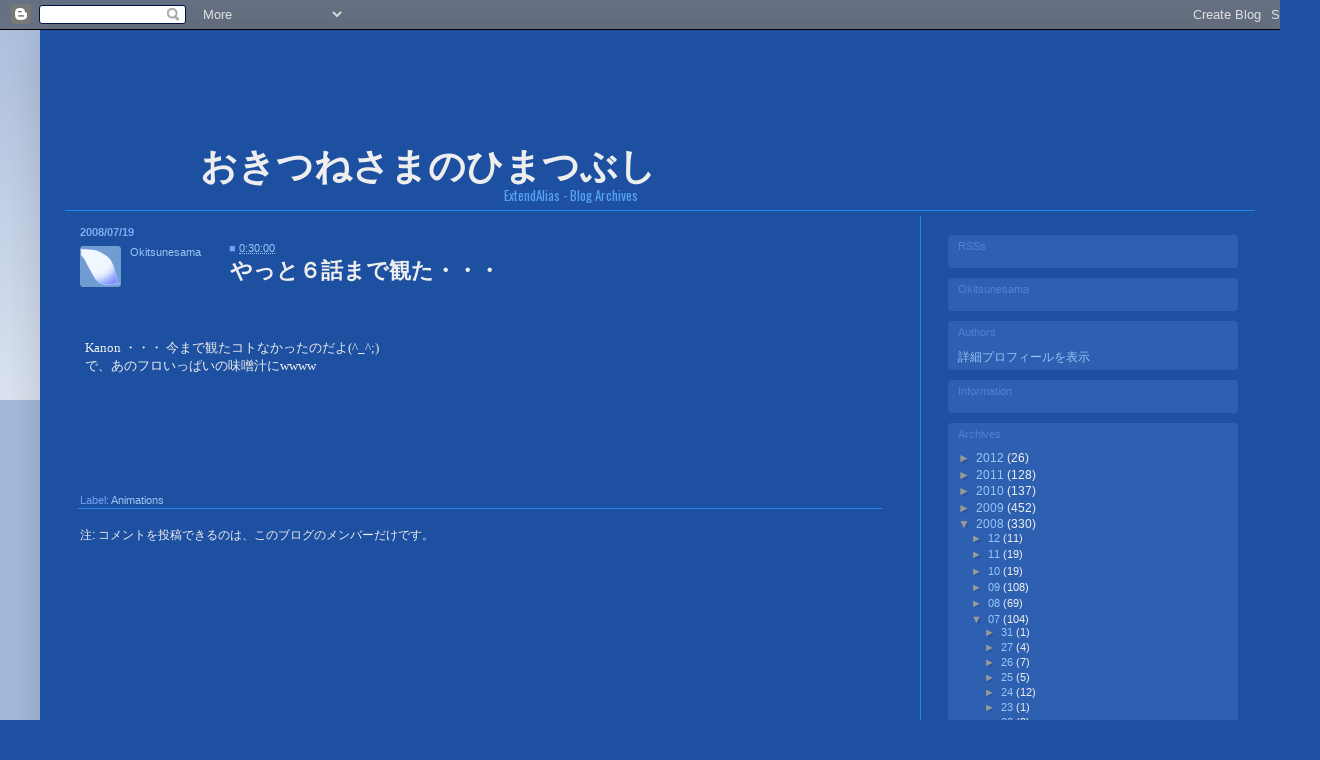

--- FILE ---
content_type: text/html; charset=UTF-8
request_url: https://alog.okitsunesama.com/2008/07/blog-post_7600.html
body_size: 21632
content:
<!DOCTYPE html>
<html class='v2' dir='ltr' xmlns='http://www.w3.org/1999/xhtml' xmlns:b='http://www.google.com/2005/gml/b' xmlns:data='http://www.google.com/2005/gml/data' xmlns:expr='http://www.google.com/2005/gml/expr'>
<head>
<link href='https://www.blogger.com/static/v1/widgets/335934321-css_bundle_v2.css' rel='stylesheet' type='text/css'/>
<link href='https://blogger.googleusercontent.com/img/b/R29vZ2xl/AVvXsEjkqvfBXQ77DEhcfcq6gCBXSSzMXU_Sx9zHGCaWG89WaAEwiX0omeqvcl9TpAk3OBG_CS_oeKSlF5l6PJ1orIxPFTXV3yhOLvSDHXaXgC9DknOsSdTLVc-MaEb7vc_lCje-9PkpdFb6KTQW/s512/FoxTail_fav.png' rel='shortcut icon' type='image/vnd.microsoft.icon'/>
<link href='https://blogger.googleusercontent.com/img/b/R29vZ2xl/AVvXsEjkqvfBXQ77DEhcfcq6gCBXSSzMXU_Sx9zHGCaWG89WaAEwiX0omeqvcl9TpAk3OBG_CS_oeKSlF5l6PJ1orIxPFTXV3yhOLvSDHXaXgC9DknOsSdTLVc-MaEb7vc_lCje-9PkpdFb6KTQW/s512/FoxTail_fav.png' rel='icon' type='image/vnd.microsoft.icon'/>
<link href="//www.okitsunesama.com/OkitsuneSV.css" rel="stylesheet" type="text/css">
<meta content='IE=EmulateIE7' http-equiv='X-UA-Compatible'/>
<meta content='width=1100' name='viewport'/>
<meta content='text/html; charset=UTF-8' http-equiv='Content-Type'/>
<meta content='blogger' name='generator'/>
<link href='https://alog.okitsunesama.com/favicon.ico' rel='icon' type='image/x-icon'/>
<link href='https://alog.okitsunesama.com/2008/07/blog-post_7600.html' rel='canonical'/>
<link rel="alternate" type="application/atom+xml" title="おきつねさまのひまつぶし -Archives- - Atom" href="https://alog.okitsunesama.com/feeds/posts/default" />
<link rel="alternate" type="application/rss+xml" title="おきつねさまのひまつぶし -Archives- - RSS" href="https://alog.okitsunesama.com/feeds/posts/default?alt=rss" />
<link rel="service.post" type="application/atom+xml" title="おきつねさまのひまつぶし -Archives- - Atom" href="https://www.blogger.com/feeds/7447605628705066950/posts/default" />

<link rel="alternate" type="application/atom+xml" title="おきつねさまのひまつぶし -Archives- - Atom" href="https://alog.okitsunesama.com/feeds/1199702420606968313/comments/default" />
<!--Can't find substitution for tag [blog.ieCssRetrofitLinks]-->
<meta content='https://alog.okitsunesama.com/2008/07/blog-post_7600.html' property='og:url'/>
<meta content='やっと６話まで観た・・・' property='og:title'/>
<meta content='Kanon ・・・ 今まで観たコトなかったのだよ (^_^;) で、あのフロいっぱいの味噌汁にwwww　' property='og:description'/>
<title>おきつねさまのひまつぶし -Archives-: やっと６話まで観た&#12539;&#12539;&#12539;</title>
<style type='text/css'>@font-face{font-family:'Oswald';font-style:normal;font-weight:400;font-display:swap;src:url(//fonts.gstatic.com/s/oswald/v57/TK3_WkUHHAIjg75cFRf3bXL8LICs1_FvsUtiZSSUhiCXABTV.woff2)format('woff2');unicode-range:U+0460-052F,U+1C80-1C8A,U+20B4,U+2DE0-2DFF,U+A640-A69F,U+FE2E-FE2F;}@font-face{font-family:'Oswald';font-style:normal;font-weight:400;font-display:swap;src:url(//fonts.gstatic.com/s/oswald/v57/TK3_WkUHHAIjg75cFRf3bXL8LICs1_FvsUJiZSSUhiCXABTV.woff2)format('woff2');unicode-range:U+0301,U+0400-045F,U+0490-0491,U+04B0-04B1,U+2116;}@font-face{font-family:'Oswald';font-style:normal;font-weight:400;font-display:swap;src:url(//fonts.gstatic.com/s/oswald/v57/TK3_WkUHHAIjg75cFRf3bXL8LICs1_FvsUliZSSUhiCXABTV.woff2)format('woff2');unicode-range:U+0102-0103,U+0110-0111,U+0128-0129,U+0168-0169,U+01A0-01A1,U+01AF-01B0,U+0300-0301,U+0303-0304,U+0308-0309,U+0323,U+0329,U+1EA0-1EF9,U+20AB;}@font-face{font-family:'Oswald';font-style:normal;font-weight:400;font-display:swap;src:url(//fonts.gstatic.com/s/oswald/v57/TK3_WkUHHAIjg75cFRf3bXL8LICs1_FvsUhiZSSUhiCXABTV.woff2)format('woff2');unicode-range:U+0100-02BA,U+02BD-02C5,U+02C7-02CC,U+02CE-02D7,U+02DD-02FF,U+0304,U+0308,U+0329,U+1D00-1DBF,U+1E00-1E9F,U+1EF2-1EFF,U+2020,U+20A0-20AB,U+20AD-20C0,U+2113,U+2C60-2C7F,U+A720-A7FF;}@font-face{font-family:'Oswald';font-style:normal;font-weight:400;font-display:swap;src:url(//fonts.gstatic.com/s/oswald/v57/TK3_WkUHHAIjg75cFRf3bXL8LICs1_FvsUZiZSSUhiCXAA.woff2)format('woff2');unicode-range:U+0000-00FF,U+0131,U+0152-0153,U+02BB-02BC,U+02C6,U+02DA,U+02DC,U+0304,U+0308,U+0329,U+2000-206F,U+20AC,U+2122,U+2191,U+2193,U+2212,U+2215,U+FEFF,U+FFFD;}</style>
<style id='page-skin-1' type='text/css'><!--
/*
-----------------------------------------------
Blogger Template Style
Name:     Simple
Designer: Blogger
URL:      www.blogger.com
----------------------------------------------- */
/* Content
----------------------------------------------- */
body {
font: normal normal 12px Arial, Tahoma, Helvetica, FreeSans, sans-serif;
color: #eeeeee;
background: #1e50a2 none repeat scroll top left;
padding: 0 40px 40px 40px;
}
html body .region-inner {
min-width: 0;
max-width: 100%;
width: auto;
}
h2 {
font-size: 22px;
}
a:link {
text-decoration:none;
color: #98c5f4;
}
a:visited {
text-decoration:none;
color: #94bde9;
}
a:hover {
text-decoration:underline;
color: #c6dff8;
}
.body-fauxcolumn-outer .fauxcolumn-inner {
background: transparent url(//www.blogblog.com/1kt/simple/body_gradient_tile_light.png) repeat scroll top left;
_background-image: none;
}
.body-fauxcolumn-outer .cap-top {
position: absolute;
z-index: 1;
height: 400px;
width: 100%;
}
.body-fauxcolumn-outer .cap-top .cap-left {
width: 100%;
background: transparent url(//www.blogblog.com/1kt/simple/gradients_light.png) repeat-x scroll top left;
_background-image: none;
}
.content-outer {
-moz-box-shadow: 0 0 40px rgba(0, 0, 0, .15);
-webkit-box-shadow: 0 0 5px rgba(0, 0, 0, .15);
-goog-ms-box-shadow: 0 0 10px #333333;
box-shadow: 0 0 40px rgba(0, 0, 0, .15);
margin-bottom: 1px;
}
.content-inner {
padding: 10px 10px;
}
.content-inner {
background-color: #1e50a2;
}
/* Header
----------------------------------------------- */
.header-outer {
background: transparent none repeat-x scroll 0 -400px;
_background-image: none;
}
.Header h1 {
font: normal normal 42px Impact, sans-serif;
color: #c9daf6;
text-shadow: -1px -1px 1px rgba(0, 0, 0, .2);
}
.Header h1 a {
color: #c9daf6;
}
.Header .description {
font-size: 140%;
color: #56a4f2;
}
.header-inner .Header .titlewrapper {
padding: 22px 30px;
}
.header-inner .Header .descriptionwrapper {
padding: 0 30px;
}
/* Tabs
----------------------------------------------- */
.tabs-inner .section:first-child {
border-top: 1px solid #2288ee;
}
.tabs-inner .section:first-child ul {
margin-top: -1px;
border-top: 1px solid #2288ee;
border-left: 0 solid #2288ee;
border-right: 0 solid #2288ee;
}
.tabs-inner .widget ul {
background: #0e4092 url(//www.blogblog.com/1kt/simple/gradients_light.png) repeat-x scroll 0 -800px;
_background-image: none;
border-bottom: 1px solid #2288ee;
margin-top: 0;
margin-left: -30px;
margin-right: -30px;
}
.tabs-inner .widget li a {
display: inline-block;
padding: .6em 1em;
font: normal normal 14px Arial, Tahoma, Helvetica, FreeSans, sans-serif;
color: #999999;
border-left: 1px solid #1e50a2;
border-right: 1px solid #2288ee;
}
.tabs-inner .widget li:first-child a {
border-left: none;
}
.tabs-inner .widget li.selected a, .tabs-inner .widget li a:hover {
color: #000000;
background-color: #2e60b2;
text-decoration: none;
}
/* Columns
----------------------------------------------- */
.main-outer {
border-top: 0 solid #2288ee;
}
.fauxcolumn-left-outer .fauxcolumn-inner {
border-right: 1px solid #2288ee;
}
.fauxcolumn-right-outer .fauxcolumn-inner {
border-left: 1px solid #2288ee;
}
/* Headings
----------------------------------------------- */
div.widget > h2,
div.widget h2.title {
margin: 0 0 1em 0;
font: normal normal 11px Verdana, Geneva, sans-serif;
color: #4e80d2;
}
/* Widgets
----------------------------------------------- */
.widget .zippy {
color: #999999;
text-shadow: 2px 2px 1px rgba(0, 0, 0, .1);
}
.widget .popular-posts ul {
list-style: none;
}
/* Posts
----------------------------------------------- */
h2.date-header {
font: normal bold 11px Arial, Tahoma, Helvetica, FreeSans, sans-serif;
}
.date-header span {
background-color: transparent;
color: #80acf4;
padding: inherit;
letter-spacing: inherit;
margin: inherit;
}
.main-inner {
padding-top: 30px;
padding-bottom: 30px;
}
.main-inner .column-center-inner {
padding: 0 15px;
}
.main-inner .column-center-inner .section {
margin: 0 15px;
}
.post {
margin: 0 0 25px 0;
}
h3.post-title, .comments h4 {
font: normal normal 22px Oswald;
margin: .75em 0 0;
}
.post-body {
font-size: 110%;
line-height: 1.4;
position: relative;
}
.post-body img, .post-body .tr-caption-container, .Profile img, .Image img,
.BlogList .item-thumbnail img {
padding: 2px;
background: transparent;
border: 1px solid transparent;
-moz-box-shadow: 1px 1px 5px rgba(0, 0, 0, .1);
-webkit-box-shadow: 1px 1px 5px rgba(0, 0, 0, .1);
box-shadow: 1px 1px 5px rgba(0, 0, 0, .1);
}
.post-body img, .post-body .tr-caption-container {
padding: 5px;
}
.post-body .tr-caption-container {
color: #eeeeee;
}
.post-body .tr-caption-container img {
padding: 0;
background: transparent;
border: none;
-moz-box-shadow: 0 0 0 rgba(0, 0, 0, .1);
-webkit-box-shadow: 0 0 0 rgba(0, 0, 0, .1);
box-shadow: 0 0 0 rgba(0, 0, 0, .1);
}
.post-header {
margin: 0 0 1.5em;
line-height: 1.6;
font-size: 90%;
}
.post-footer {
margin: 20px -2px 0;
padding: 5px 10px;
color: #70a0f0;
background-color: transparent;
border-bottom: 1px solid #073763;
line-height: 1.6;
font-size: 90%;
}
#comments .comment-author {
padding-top: 1.5em;
border-top: 1px solid #2288ee;
background-position: 0 1.5em;
}
#comments .comment-author:first-child {
padding-top: 0;
border-top: none;
}
.avatar-image-container {
margin: .2em 0 0;
}
#comments .avatar-image-container img {
border: 1px solid transparent;
}
/* Comments
----------------------------------------------- */
.comments .comments-content .icon.blog-author {
background-repeat: no-repeat;
background-image: url([data-uri]);
}
.comments .comments-content .loadmore a {
border-top: 1px solid #999999;
border-bottom: 1px solid #999999;
}
.comments .comment-thread.inline-thread {
background-color: transparent;
}
.comments .continue {
border-top: 2px solid #999999;
}
/* Accents
---------------------------------------------- */
.section-columns td.columns-cell {
border-left: 1px solid #2288ee;
}
.blog-pager {
background: transparent none no-repeat scroll top center;
}
.blog-pager-older-link, .home-link,
.blog-pager-newer-link {
background-color: #1e50a2;
padding: 5px;
}
.footer-outer {
border-top: 0 dashed #bbbbbb;
}
/* Mobile
----------------------------------------------- */
body.mobile  {
background-size: auto;
}
.mobile .body-fauxcolumn-outer {
background: transparent none repeat scroll top left;
}
.mobile .body-fauxcolumn-outer .cap-top {
background-size: 100% auto;
}
.mobile .content-outer {
-webkit-box-shadow: 0 0 3px rgba(0, 0, 0, .15);
box-shadow: 0 0 3px rgba(0, 0, 0, .15);
}
.mobile .tabs-inner .widget ul {
margin-left: 0;
margin-right: 0;
}
.mobile .post {
margin: 0;
}
.mobile .main-inner .column-center-inner .section {
margin: 0;
}
.mobile .date-header span {
padding: 0.1em 10px;
margin: 0 -10px;
}
.mobile h3.post-title {
margin: 0;
}
.mobile .blog-pager {
background: transparent none no-repeat scroll top center;
}
.mobile .footer-outer {
border-top: none;
}
.mobile .main-inner, .mobile .footer-inner {
background-color: #1e50a2;
}
.mobile-index-contents {
color: #eeeeee;
}
.mobile-link-button {
background-color: #98c5f4;
}
.mobile-link-button a:link, .mobile-link-button a:visited {
color: #1e50a2;
}
.mobile .tabs-inner .section:first-child {
border-top: none;
}
.mobile .tabs-inner .PageList .widget-content {
background-color: #2e60b2;
color: #000000;
border-top: 1px solid #2288ee;
border-bottom: 1px solid #2288ee;
}
.mobile .tabs-inner .PageList .widget-content .pagelist-arrow {
border-left: 1px solid #2288ee;
}
/* ***** Informations *********************** */
/* CSS Template for Blogger
Created By LazwardFox */
/* Update 20120808 204900 &#65293;  */
/* Update 20120807 074910 &#65293; 無駄な宣言を整理 */
/* Release 20120728 041158 &#65293; Blogger SimpleTemplateを ひま風にw */
/* ***** Declarations *********************** */
pre.postset
{
font-family: verdana,"ＭＳ Ｐゴシック",monospace;
font-size: 101%;
}
pre.postset img
{
margin: 2px 0px -4px 0px !important;
padding: 0px!important;
}
#sl /* ログ内仕切り線 */
{
width:750px;
heght:2px;
border-bottom: 1px solid #2288ee;
margin-top: 60px;
}
.pgIcon
{
max-height: 45px;
position: relative;
left: -10px;
top: -68px;
margin-left: 0px !important;
padding:0px !important;
width: 40px;
border-radius: 3px !important;
-moz-border-radius: 3px !important;
-webkit-border-radius: 3px !important;
}
/* &#9660; 注釈向け文字装飾 */
.Bold
{
font-weight: 700;
}
.iBold /* for Log */
{
font-weight: 700;
color: #00bbff;
}
.ScriptComments,
.scL,
.ScriptCommentsR,
.scR
{
font-family: "ＭＳ ゴシック","ＭＳ Ｐゴシック",monospace;
font-weight: 400;
color: #ffffff;
background-color: #288285;
line-height: 99%;
font-size: 9pt;
padding-top: 2px;
}
.ScriptCommentsR,
.scR
{
float: right;
margin-top:-7px;
}
.fpC,
.fpC a,
.fpC a:visited
{
margin-top:-20px;
color: #1e50a2;
}
.fpC img
{
max-width: 90px !important;
height: 50px !important;
}
.setWB,
.setWBs,
.setWBss
{
color: #1e50a2;
background-color: #e9eeff;
margin: 0px 1px 0px 1px;
padding: 0px 2px 0px 4px;
}
.setWB a,
.setWBs a,
.setWBss a,
.setWB a:hover,
.setWBs a:hover,
.setWBss a:hover,
.setWB a:link,
.setWBs a:link,
.setWBss a:link
{
color: #1e50a2 !important;
background-color: #e9eeff;
margin: 0px 1px 0px 1px;
padding: 0px 2px 0px 4px;
}
.setWB a:hover,
.setWBs a:hover,
.setWBss a:hover
{
color: #112088 !important;
background-color: #e9eeff;
margin: 0px 1px 0px 1px;
padding: 0px 2px 0px 4px;
}
.setWB
{
margin: 0px 1px 0px 1px;
padding: 0px 2px 0px 4px;
}
.setWBs,
.setWBss
{
font-family: "ＭＳ Ｐゴシック","ＭＳ ゴシック",monospace;
font-size: 10pt;
margin: 0px 2px 0px 2px;
padding: 2px 2px 0px 3px;
}
.setBW
{
color: #e9eeff;
background-color: #1e50a2;
padding: 0px 1px 0px 2px;
}
.setG
{
font-family: 'ＭＳ Ｐゴシック','ＭＳ ゴシック',monospace;
color: #008800;
}
.setGW
{
font-family: 'ＭＳ Ｐゴシック','ＭＳ ゴシック',monospace;
color: #008800;
background-color: #e9eeff;
}
.setB
{
color: #0000f5;
}
.setWR,
.setWRs,
.setRs,
.setR
{
color: #aa0000;
}
.setY
{
color: #efba00;
text-shadow: 1px 1px 0px #000099;
}
.setWR,
.setWRs,
.setRs
{
font-family: 'ＭＳ Ｐゴシック','ＭＳ ゴシック',monospace;
}
.setWR,
.setWRs
{
background-color: #e9eeff;
margin: 0px 1px 0px 1px;
padding: 0px 2px 0px 3px;
}
/* .setWRs, */
.setRs,
.serRW,
.serRWs
{
margin: 0px 2px 0px 2px;
padding: 2px 2px 0px 3px;
}
.setRs
{
/* font-size: 9.5pt; */
}
td pre.CSSExp,
td pre.Exp,
.iExp,
.cExp
{
max-width:723px;
overflow:hidden;
/* max-width: 800px;
overflow-x: auto; */
border-radius: 4px;
-moz-border-radius: 4px;
-webkit-border-radius: 4px;
}
.CSSExp, /* 旧Class使用先への対応 */
.fwExp, /* 幅制限ナシ &#65293; 20111219_140645 */
.Exp /* CSS/Script解説向けTable */
{
font-family: "ＭＳ ゴシック",verdana,monospace;
line-height: 115%;
color: #1e50a2;
font-size: 9pt;
border: 0;
vertical-align: middle;
/* text-align: center; */
background-color: #e9eeff;
padding: 15px 25px 15px 25px;
margin: 0px 20px 0px 0px;
}
.innerExp, /* 旧Class使用先への対応 */
.iExp, /* Exp内CSS表記向け枠 */
.cExp
{
font-family: "ＭＳ ゴシック",verdana,monospace;
color: #334488;
font-size: 9pt;
border: 0;
padding: 15px 25px 15px 25px;
margin: 0px 20px 0px 0px;
background-color: #99caef;
line-height: 107%;
align: center;
}
.sExp /* SimpleEXP - Set 20111213 020257 */
{
font-family: "ＭＳ ゴシック",verdana,monospace;
line-height: 115%;
color: #1e50a2;
font-size: 9pt;
border: 0;
vertical-align: middle;
/* text-align: center; */
background-color: #e9eeff;
padding: 1px 1px 0px 3px;
margin: 0px 0px 0px 0px;
}
.CSSExp a, /* 旧Class使用先への対応 */
.Exp a
{
font-family: "ＭＳ ゴシック",verdana,monospace;
color: #1e50a2;
letter-spacing: 0;
text-decoration: none;
font-weight: 400;
}
.CSSExp a:link, /* 旧Class使用先への対応 */
.iExp a:link,
.Exp a:link
{
font-family: "ＭＳ ゴシック",verdana,monospace;
color: #4386ce;
letter-spacing: 0;
text-decoration: none;
/* text-decoration: underline; */
font-weight: nomal;
}
.CSSExp a:visited, /* 旧Class使用先への対応 */
.iExp a:visited,
.Exp a:visited
{
font-family: "ＭＳ ゴシック",verdana,monospace;
color: #2462a5;
letter-spacing: 0;
text-decoration: none;
font-weight: nomal;
}
.CSSExp a:hover, /* 旧Class使用先への対応 */
.iExp a:hover,
.Exp a:hover
{
font-family: "ＭＳ ゴシック",verdana,monospace;
color: #2462a5;
letter-spacing: 0;
text-decoration: underline;
/* font-weight: 700; */
}
.CSSExp a:visited:hover, /* 旧Class使用先への対応 */
.iExp a:visited:hover,
.Exp a:visited:hover
{
font-family: "ＭＳ ゴシック",verdana,monospace;
color: #4386ce;
/* letter-spacing: 0; */
/* font-weight: 700; */
text-decoration: underline;
}
.CSSExp a:active, /* 旧Class使用先への対応 */
.Exp a:active
{
font-family: "ＭＳ ゴシック",verdana,monospace;
color: #1e50a2;
letter-spacing: 0;
text-decoration: underline;
/* text-decoration: none; */
font-weight: 400;
}
.cExp
{
background-color: #dde9fe;
}
/* ***** NoDisplays *********************** */
.profile-img,
.profile-datablock,
.blog-feeds,
.tdftad
{
display: none !important;
}
#extDisabled /* 非表示オブジェクト上書きID */
{
padding: 0px;
margin: 0px;
border: none !important;
}
/* ***** OverWriteSessions *********************** */
/* &#65309;&#65309;&#65309;&#65309;&#65309; no exist &#65309;&#65309;&#65309;&#65309;&#65309; */
/* ***** RootKeySettings *********************** */
/*
body
{
}
a,
a:link,
a:hover
{
text-shadow: 1px 1px 1px #ffffff;
}
a:link
{
color: blue;
}
a:visited
{
color: #ff1493;
text-shadow: 2px 2px 2px #ffffff;
}
a:hover
{
color: #ff1493;
}
*/
del
{
color: #6688aa;
margin: 0px 3px 0px 3px;
}
img,
a img
{
border: none !important;
}
h2
{
text-transform: none !important;
}
/* ***** ServiceKeySettings *********************** */
/* &#9660;&#9660; Hedders &#9660;&#9660; */
#NjZ24id /* Ninja */
{
position: absolute;
left: -100px !important;
margin-top: 10px;
}
/*
#header
{
background-image: url(http://www.okitsunesama.com/HimaCommu/Templates/ClearBox/White/10.png);
background-repeat: repeat;
margin: 0px 15px 3px 15px !important;
border-radius: 10px;
-moz-border-radius: 10px;
-webkit-border-radius: 10px;
}
.titlewrapper
{
position:relative !important;
top: 200px !important;
left: 40px !important;
}
h1.title
{
font-family: "HG丸ｺﾞｼｯｸM-PRO",'メイリオ' !important;
font-weight: 900 !important;
}
#header-inner
{
Width:100% !important;
height: 100px !important;
background-position: right !important;
margin-top: -140px;
}
#header-inner img
{
position: absolute !important;
right: 0px;
height: 120px !important;
margin-top: -120px;
opacity: 1.3;
filter: alpha(style=0, opacity=130);
}
*/
#Header1:after
{
content: 'おきつねさまのひまつぶし';
position: absolute;
top: 110px;
left: 150px;
font-family: "HG丸ｺﾞｼｯｸM-PRO","中ゴシック体",monospace;
font-size: 28pt;
font-weight: 700;
height: 180px !important;
}
#header-inner
{
margin-top: -10px;
height: 180px !important;
}
#header-inner a
{
position: relative !important;
top: -120px !important;
right: 0px !important;
width: 530px !important;
margin-left: 15px;
/* &#9660;半透過塗り代替処理 */
background-image: url(https://lh3.googleusercontent.com/blogger_img_proxy/AEn0k_vebFafPpcgNiMydYp0lf6RPix29qwJU_khaRFOk_RvN2RazrEWRlvhEp0VWwMyEn7QpDbn3wrr5ZDs-_5Bdy3cqZ5whbpQ9nO3r6f4y_tphEi3H3e2KMmrSeRU7wY0urQgiUaGLWluJA=s0-d);
background-repeat: repeat;
padding-left: 660px;
border-radius: 10px;
-moz-border-radius: 10px;
-webkit-border-radius: 10px;
}
.descriptionwrapper
{
width: 560px;
position: absolute !important;
text-align: right;
bottom: -4px !important;
vartical-align: bottom !important;
font-family: Oswald !important; /* Impact 'メイリオ' */
font-size: 7pt !important;
font-weight: 200 !important;
/* text-shadow: 1px 1px 0px #99aaee; */
margin: 0px 0px 0px 0px !important;
}
/*
.title
{
text-transform: none !important;
}
*/
h3.post-title,
.comments h4
{
margin: 0px !important;
}
/* &#9660;&#9660; Centers - Upper &#9660;&#9660; */
/* &#65309;&#65309;&#65309;&#65309;&#65309; no exist &#65309;&#65309;&#65309;&#65309;&#65309; */
/* &#9660;&#9660; Lefts &#9660;&#9660; */
/* &#65309;&#65309;&#65309;&#65309;&#65309; no exist &#65309;&#65309;&#65309;&#65309;&#65309; */
/* &#9660;&#9660; Centers - Contents &#9660;&#9660; */
.column-center-outer
{
width:830px !important;
min-height: 2700px;
padding: 10px !important;
border-radius: 4px;
-moz-border-radius: 4px;
-webkit-border-radius: 4px;
}
.main-outer
{
margin: 0px !important;
padding: 0px !important;
}
.main-inner
{
margin: 5px !important;
padding: 0px !important;
}
/* CommentframeSet */
/*
#aIcon
{
max-height: 45px;
position: relative;
left: -10px;
top: -30px;
margin-left: -90 !important;
padding:0px !important;
}
#aIcon img
{
width: 40px;
border-radius: 6px !important;
-moz-border-radius: 6px !important;
-webkit-border-radius: 6px !important;
}
*/
.post-author
{
font-size: 1pt;
}
.fn,
.post-timestamp
{
font-size: 8pt;
position: absolute;
top: -9px;
}
.fn
{
left: 0px;
top: -5px;
}
.post-body
{
top: 50px;
margin-bottom: 120px;
}
.post-timestamp
{
left: 160px;
}
.post-labels
{
position: absolute;
left:0px;
bottom: 0px;
}
.post-comment-link
{
position: absolute;
right:0px;
bottom: 0px;
}
.post-icons
{
position: absolute;
top: 10px;
left: 50px;
}
.entry-title
{
width: 650px;
float: right;
position: relative;
left: 0px;
top: 3px;
}
.post
{
margin-bottom: 4px !important;
}
.entry-content
{
margin-top: -5px !important;
margin-left: 5px !important;
padding-top: 40px !important;
}
.post-footer
{
border-bottom: 1px solid #2288ee;
margin-top: 50px !important;
}
.date-header,
.post-title entry-title
{
margin: 0px !important;
}
.post-title
{
font-weight: 700 !important;
font-family: 'oswald','メイリオ','MS UI Gothic','HG丸ｺﾞｼｯｸM-PRO' !important;
}
.section
{
margin: 0px !important;
padding: 0px !important;
}
/* CommentFormSet */
.comments h4
{
display: none !important;
}
.comment-block
{
background-image: url(https://lh3.googleusercontent.com/blogger_img_proxy/AEn0k_uFSWm7C5XbXfwizNsnlgOE60zReA0nutVAjApk9KR-zVbIYhkybn1GlFfz_Ny2_NUTHPRS9Tzh9YzIuA_ruAwLO0VPqmddHGXqgJhBcasN837-aT0NzpV6L5kibrUQWcLo4E5h7aodtA=s0-d);
background-repeat: repeat;
padding: 0px 0px 0px 20px;
border-radius: 10px;
-moz-border-radius: 10px;
-webkit-border-radius: 10px;
}
.comment-content
{
margin-bottom: 30px !important;
}
.postset b,
.comment-content b
{
color: #6ea0f2;
}
.avatar-image-container /* Comment Icon */
{
max-width: 40px !important;
max-height: 40px !important;
width: 40px !important;
}
#comment-editor,
#commentForm
{
width: 810px !important;
margin: 0px !important;
}
/* &#9660;&#9660; Rights &#9660;&#9660; */
.column-right-outer
{
width: 310px !important;
position: absolute;
right:0px;
background-image: url(https://lh3.googleusercontent.com/blogger_img_proxy/AEn0k_tOveCJjrRafHZrHn9WwEYdyii1QXZaenDUIGNFqrDahFVKbSOFqpqEFE5Lb8efB7WbdXnSqgBWADrefFeTX7oBuy0l6uRINl0dHRjX2RfzFF0rhAbg6LHiRStx407rdUqlwt_w2oFMgg=s0-d);
background-repeat: repeat;
margin: 0px 12px 0px 0px !important;
padding: 9px 10px 5px 0px !important;
border-radius: 4px;
-moz-border-radius: 4px;
-webkit-border-radius: 4px;
}
.column-right-inner ul,
.column-right-inner li
{
line-height:0.8;
}
.jump-link
{
text-align: right;
padding-right: 100px;
}
/* Wedgets */
#sidebar-right-1 div.widget
{
width: 270px;
background-color: #2e60b2;
margin: 10px 0px;
padding: 5px 10px 5px 10px;
border-radius: 4px;
-moz-border-radius: 4px;
-webkit-border-radius: 4px;
}
#sidebar-right-1 div.widget.Feed,
#sidebar-right-1 div.widget.Label
{
padding-bottom: 15px !important;
}
#HTML1 /* Sv Twi */
{
width: 290px !important;
height: 450px !important;
margin: 0px !important;
padding: 0px !important;
}
.widget.Feed
{
font-family:Oswald !important;
font-size:9pt !important;
}
#Feed1_feedItemListDisplay,
#Feed2_feedItemListDisplay,
#Feed3_feedItemListDisplay
{
font-family:Oswald !important;
}
#Feed1_feedItemListDisplay li,
#Feed2_feedItemListDisplay li,
#Feed3_feedItemListDisplay li
{
line-height:50%;
font-size: 95% !important;
}
#Feed4_feedItemListDisplay li
{
line-height:95%;
font-size: 95% !important;
}
#Label1 li
{
line-height:65%;
}
#BlogArchive1_ArchiveList ul
{
font-size: 98% !important;
}
#BlogArchive1_ArchiveList li
{
line-height:75%;
font-size: 98% !important;
}
#HTML2 /* Information */
{
padding-top: 10px;
}
#HTML2 img
{
margin-left: -5px;
}
/* &#9660;&#9660; Centers - Lower &#9660;&#9660; */
/* &#65309;&#65309;&#65309;&#65309;&#65309; no exist &#65309;&#65309;&#65309;&#65309;&#65309; */
/* ***** OriginalKeySettings *********************** */
.prof_frame
{
margin-top: 10px !important;
}
#rss_set tbody,
#rss_set td
{
text-align: center;
}
#rss_set td
{
width: 50%;
}
#twi_sv_body
{
height: 450px;
color: #ffffff;
background-color: #ff0000;
text-align: center;
margin-top: 0px !important;
padding-left: 5px !important;
border-radius: 4px;
-moz-border-radius: 4px;
-webkit-border-radius: 4px;
}
#twi_log
{
color: #ffffff;
height: 400px;
background-color: #1e50a2;
text-align: center;
margin: 0px 0px 5px 0px !important;
padding: 0px 0px 0px 2px !important;
border-radius: 4px;
-moz-border-radius: 4px;
-webkit-border-radius: 4px;
overflow: hidden;
}
#twi_sv_body #twi_log
{
padding: 0px !important;
}
#loc_map img
{
margin-left: -7px;
}
/* ***** UserIcon OverWrightSessions *********************** */
div.fn_img
{
position: absolute;
min-width: 45px;
min-height: 45px;
background-repeat: no-repeat !important;
background-position: 50% 50%;
margin: 0px;
border-radius: 3px;
-moz-border-radius: 3px;
-webkit-border-radius: 3px;
}
div.fn_img, x:-moz-broken, x:last-of-type /* for FireFox */
{
margin: -17px 0px 0px 0px;
}
a.profile-name-link[href|='https://www.blogger.com/profile/00429566195728825484'],
a.profile-name-link[href|='https://www.blogger.com/profile/01620006036694792550'],
a.profile-name-link[href|='https://www.blogger.com/profile/10443031846467853202']
{
background-image: url(https://lh4.googleusercontent.com/-fts2OHKkFKM/UB_eMwlN2JI/AAAAAAAAAyI/_BB-b30C940/s512/FoxTail_sb_t_15.png) !important;
background-repeat: no-repeat !important;
}
span.fn a[href|='https://www.blogger.com/profile/00429566195728825484'],
span.fn a[href|='https://www.blogger.com/profile/01620006036694792550'],
span.fn a[href|='https://www.blogger.com/profile/10443031846467853202']
{
background-image: url(https://lh3.googleusercontent.com/-a4Is2WKbZ7o/UB2c6PxxLDI/AAAAAAAAAws/TJutRmNOzFc/s512/FoxTail_sb_t_i.png) !important;
background-repeat: no-repeat !important;
padding: 0px 0px 50px 50px;
}
a.profile-name-link[href|='https://www.blogger.com/profile/16223393225185948948']
{
background-image: url(https://lh6.googleusercontent.com/-whXiVm8SWv8/UB2PFGBMk2I/AAAAAAAAAwM/Ow60TNVJTVw/s512/6025_s.png) !important;
background-repeat: no-repeat !important;
}
span.fn a[href|='https://www.blogger.com/profile/16223393225185948948']
{
background-image: url(https://lh6.googleusercontent.com/-BJZk61-ADTM/UB2Ylm1CrPI/AAAAAAAAAwc/o5KgmK0usPo/s512/6025_i.png) !important;
background-repeat: no-repeat !important;
padding: 0px 0px 50px 50px;
}
div.comment-header a[href|='https://www.blogger.com/profile/16223393225185948948']
{
background-image: url(https://lh6.googleusercontent.com/-BJZk61-ADTM/UB2Ylm1CrPI/AAAAAAAAAwc/o5KgmK0usPo/s512/6025_i.png) !important;
background-repeat: no-repeat !important;
margin-left:-68px;
padding: 0px 0px 50px 68px;
}
/* ***** SettingTestSessions *********************** */
/* &#65309;&#65309;&#65309;&#65309;&#65309; no exist &#65309;&#65309;&#65309;&#65309;&#65309; */
.sOn,
.sOn a
{
color: #ff9900 !important;
}
.sOff
{
color: #1e50a2 !important;
}
.rOn /* かい */
{
color: #ee7711 !important;
}
.Exp,
.ifExp,
.bExp
{
border-radius: 4px;
-moz-border-radius: 4px;
-webkit-border-radius: 4px;
}
.ifExp,
.bExp
{
margin: 2px 0px 2px 0px;
}
.inExp,
.bExp
{
line-height: 127%;
letter-spacing: 0;
text-decoration: none;
padding: 15px 30px 15px 30px;
overflow: auto;
}
.ifExp /* inExpの外側 */
{
background-color: #5588cc;
max-width: 800px;
padding: 0px !important;
overflow: hidden;
}
.inExp /* ifExpの内側 */
{
font-family: "ＭＳ ゴシック", verdana, monospace;
font-size: 9pt;
color: #1e50a2;
line-height: 127%;
letter-spacing: 0;
text-decoration: none;
background-color: #5588cc;
max-width: 770px;
height: 100px;
margin: 0px !important;
padding: 15px 45px 15px 30px;
overflow: auto;
}
.bExp /*  */
{
background-color: #4477bb;
max-width: 670px;
}
--></style>
<style id='template-skin-1' type='text/css'><!--
body {
min-width: 1240px;
}
.content-outer, .content-fauxcolumn-outer, .region-inner {
min-width: 1240px;
max-width: 1240px;
_width: 1240px;
}
.main-inner .columns {
padding-left: 0px;
padding-right: 345px;
}
.main-inner .fauxcolumn-center-outer {
left: 0px;
right: 345px;
/* IE6 does not respect left and right together */
_width: expression(this.parentNode.offsetWidth -
parseInt("0px") -
parseInt("345px") + 'px');
}
.main-inner .fauxcolumn-left-outer {
width: 0px;
}
.main-inner .fauxcolumn-right-outer {
width: 345px;
}
.main-inner .column-left-outer {
width: 0px;
right: 100%;
margin-left: -0px;
}
.main-inner .column-right-outer {
width: 345px;
margin-right: -345px;
}
#layout {
min-width: 0;
}
#layout .content-outer {
min-width: 0;
width: 800px;
}
#layout .region-inner {
min-width: 0;
width: auto;
}
--></style>
<link href='https://www.blogger.com/dyn-css/authorization.css?targetBlogID=7447605628705066950&amp;zx=ff493bce-757c-4fd3-a85e-82daa1308841' media='none' onload='if(media!=&#39;all&#39;)media=&#39;all&#39;' rel='stylesheet'/><noscript><link href='https://www.blogger.com/dyn-css/authorization.css?targetBlogID=7447605628705066950&amp;zx=ff493bce-757c-4fd3-a85e-82daa1308841' rel='stylesheet'/></noscript>
<meta name='google-adsense-platform-account' content='ca-host-pub-1556223355139109'/>
<meta name='google-adsense-platform-domain' content='blogspot.com'/>

</head>
<body class='loading variant-pale'>
<div class='navbar section' id='navbar'><div class='widget Navbar' data-version='1' id='Navbar1'><script type="text/javascript">
    function setAttributeOnload(object, attribute, val) {
      if(window.addEventListener) {
        window.addEventListener('load',
          function(){ object[attribute] = val; }, false);
      } else {
        window.attachEvent('onload', function(){ object[attribute] = val; });
      }
    }
  </script>
<div id="navbar-iframe-container"></div>
<script type="text/javascript" src="https://apis.google.com/js/platform.js"></script>
<script type="text/javascript">
      gapi.load("gapi.iframes:gapi.iframes.style.bubble", function() {
        if (gapi.iframes && gapi.iframes.getContext) {
          gapi.iframes.getContext().openChild({
              url: 'https://www.blogger.com/navbar/7447605628705066950?po\x3d1199702420606968313\x26origin\x3dhttps://alog.okitsunesama.com',
              where: document.getElementById("navbar-iframe-container"),
              id: "navbar-iframe"
          });
        }
      });
    </script><script type="text/javascript">
(function() {
var script = document.createElement('script');
script.type = 'text/javascript';
script.src = '//pagead2.googlesyndication.com/pagead/js/google_top_exp.js';
var head = document.getElementsByTagName('head')[0];
if (head) {
head.appendChild(script);
}})();
</script>
</div></div>
<div class='body-fauxcolumns'>
<div class='fauxcolumn-outer body-fauxcolumn-outer'>
<div class='cap-top'>
<div class='cap-left'></div>
<div class='cap-right'></div>
</div>
<div class='fauxborder-left'>
<div class='fauxborder-right'></div>
<div class='fauxcolumn-inner'>
</div>
</div>
<div class='cap-bottom'>
<div class='cap-left'></div>
<div class='cap-right'></div>
</div>
</div>
</div>
<div class='content'>
<div class='content-fauxcolumns'>
<div class='fauxcolumn-outer content-fauxcolumn-outer'>
<div class='cap-top'>
<div class='cap-left'></div>
<div class='cap-right'></div>
</div>
<div class='fauxborder-left'>
<div class='fauxborder-right'></div>
<div class='fauxcolumn-inner'>
</div>
</div>
<div class='cap-bottom'>
<div class='cap-left'></div>
<div class='cap-right'></div>
</div>
</div>
</div>
<div class='content-outer'>
<div class='content-cap-top cap-top'>
<div class='cap-left'></div>
<div class='cap-right'></div>
</div>
<div class='fauxborder-left content-fauxborder-left'>
<div class='fauxborder-right content-fauxborder-right'></div>
<div class='content-inner'>
<header>
<div class='header-outer'>
<div class='header-cap-top cap-top'>
<div class='cap-left'></div>
<div class='cap-right'></div>
</div>
<div class='fauxborder-left header-fauxborder-left'>
<div class='fauxborder-right header-fauxborder-right'></div>
<div class='region-inner header-inner'>
<div class='header section' id='header'><div class='widget Header' data-version='1' id='Header1'>
<div id='header-inner'>
<a href='https://alog.okitsunesama.com/' style='display: block'>
<img alt='おきつねさまのひまつぶし -Archives-' height='297px; ' id='Header1_headerimg' src='https://blogger.googleusercontent.com/img/b/R29vZ2xl/AVvXsEjM6wJMUFsXiLDoo38U9kNPrkxpMxV6D8p_K76wUskznDrNGy2aRZ_qnZe6JRbXZC0Xm5KumyEUuj1FXqqvfJtyIEYgtTmXVOHwDSMjZKu6BFtuYKWuRI0Z0Pot89Ss_APHMcDNsn_7iEbJ/s1600/himatsubushi_Logo.png' style='display: block' title='果報は寝て待てみゅ･･･' width='525px; '/>
</a>
<div class='descriptionwrapper'>
<p class='description'><span>ExtendAlias - Blog Archives </span></p>
</div>
</div>
</div></div>
</div>
</div>
<div class='header-cap-bottom cap-bottom'>
<div class='cap-left'></div>
<div class='cap-right'></div>
</div>
</div>
</header>
<div class='tabs-outer'>
<div class='tabs-cap-top cap-top'>
<div class='cap-left'></div>
<div class='cap-right'></div>
</div>
<div class='fauxborder-left tabs-fauxborder-left'>
<div class='fauxborder-right tabs-fauxborder-right'></div>
<div class='region-inner tabs-inner'>
<div class='tabs no-items section' id='crosscol'></div>
<div class='tabs no-items section' id='crosscol-overflow'></div>
</div>
</div>
<div class='tabs-cap-bottom cap-bottom'>
<div class='cap-left'></div>
<div class='cap-right'></div>
</div>
</div>
<div class='main-outer'>
<div class='main-cap-top cap-top'>
<div class='cap-left'></div>
<div class='cap-right'></div>
</div>
<div class='fauxborder-left main-fauxborder-left'>
<div class='fauxborder-right main-fauxborder-right'></div>
<div class='region-inner main-inner'>
<div class='columns fauxcolumns'>
<div class='fauxcolumn-outer fauxcolumn-center-outer'>
<div class='cap-top'>
<div class='cap-left'></div>
<div class='cap-right'></div>
</div>
<div class='fauxborder-left'>
<div class='fauxborder-right'></div>
<div class='fauxcolumn-inner'>
</div>
</div>
<div class='cap-bottom'>
<div class='cap-left'></div>
<div class='cap-right'></div>
</div>
</div>
<div class='fauxcolumn-outer fauxcolumn-left-outer'>
<div class='cap-top'>
<div class='cap-left'></div>
<div class='cap-right'></div>
</div>
<div class='fauxborder-left'>
<div class='fauxborder-right'></div>
<div class='fauxcolumn-inner'>
</div>
</div>
<div class='cap-bottom'>
<div class='cap-left'></div>
<div class='cap-right'></div>
</div>
</div>
<div class='fauxcolumn-outer fauxcolumn-right-outer'>
<div class='cap-top'>
<div class='cap-left'></div>
<div class='cap-right'></div>
</div>
<div class='fauxborder-left'>
<div class='fauxborder-right'></div>
<div class='fauxcolumn-inner'>
</div>
</div>
<div class='cap-bottom'>
<div class='cap-left'></div>
<div class='cap-right'></div>
</div>
</div>
<!-- corrects IE6 width calculation -->
<div class='columns-inner'>
<div class='column-center-outer'>
<div class='column-center-inner'>
<div class='main section' id='main'><div class='widget Blog' data-version='1' id='Blog1'>
<div class='blog-posts hfeed'>

          <div class="date-outer">
        
<h2 class='date-header'><span>2008/07/19</span></h2>

          <div class="date-posts">
        
<div class='post-outer'>
<div class='post hentry' itemscope='itemscope' itemtype='http://schema.org/BlogPosting'>
<a name='1199702420606968313'></a>
<h3 class='post-title entry-title' itemprop='name'>
やっと６話まで観た&#12539;&#12539;&#12539;
</h3>
<div class='post-header'>
<div class='post-header-line-1'></div>
</div>
<div class='post-body entry-content' id='post-body-1199702420606968313' itemprop='articleBody'>
<span style="font-size:100%;"><span style="font-family:verdana;">Kanon &#12539;&#12539;&#12539; 今まで観たコトなかったのだよ</span></span><span style="font-size:100%;"><span style="font-family:verdana;">(^_^;)</span></span><br /><span style="font-size:100%;"><span style="font-family:verdana;">で&#12289;あのフロいっぱいの味噌汁にwwww&#12288;<br /><br /><br /></span></span>
<div style='clear: both;'></div>
</div>
<div class='post-footer'>
<div class='post-footer-line post-footer-line-1'><span class='post-author vcard'>
.
<span class='fn'>
<a href='https://www.blogger.com/profile/10443031846467853202' itemprop='author' rel='author' title='author profile'>
Okitsunesama
</a>
</span>
</span>
<span class='post-timestamp'>
&#9632;
<a class='timestamp-link' href='https://alog.okitsunesama.com/2008/07/blog-post_7600.html' itemprop='url' rel='bookmark' title='permanent link'><abbr class='published' itemprop='datePublished' title='2008-07-19T00:30:00+09:00'>0:30:00</abbr></a>
</span>
<span class='post-comment-link'>
</span>
<span class='post-icons'>
<span class='item-control blog-admin pid-336453532'>
<a href='https://www.blogger.com/post-edit.g?blogID=7447605628705066950&postID=1199702420606968313&from=pencil' title='投稿を編集'>
<img alt='' class='icon-action' height='18' src='https://resources.blogblog.com/img/icon18_edit_allbkg.gif' width='18'/>
</a>
</span>
</span>
<div class='post-share-buttons goog-inline-block'>
</div>
</div>
<div class='post-footer-line post-footer-line-2'><span class='post-labels'>
Label:
<a href='https://alog.okitsunesama.com/search/label/Animations' rel='tag'>Animations</a>
</span>
</div>
<div class='post-footer-line post-footer-line-3'><span class='post-location'>
</span>
</div>
</div>
</div>
<div class='comments' id='comments'>
<a name='comments'></a>
<h4>0 件のコメント:</h4>
<div id='Blog1_comments-block-wrapper'>
<dl class='avatar-comment-indent' id='comments-block'>
</dl>
</div>
<p class='comment-footer'>
<div class='comment-form'>
<a name='comment-form'></a>
<h4 id='comment-post-message'>コメントを投稿</h4>
<p>
</p>
<p>注: コメントを投稿できるのは&#12289;このブログのメンバーだけです&#12290;</p>
<a href='https://www.blogger.com/comment/frame/7447605628705066950?po=1199702420606968313&hl=ja&saa=85391&origin=https://alog.okitsunesama.com' id='comment-editor-src'></a>
<iframe allowtransparency='true' class='blogger-iframe-colorize blogger-comment-from-post' frameborder='0' height='410px' id='comment-editor' name='comment-editor' src='' width='100%'></iframe>
<script src='https://www.blogger.com/static/v1/jsbin/2830521187-comment_from_post_iframe.js' type='text/javascript'></script>
<script type='text/javascript'>
      BLOG_CMT_createIframe('https://www.blogger.com/rpc_relay.html');
    </script>
</div>
</p>
</div>
</div>

        </div></div>
      
</div>
<div class='blog-pager' id='blog-pager'>
<span id='blog-pager-newer-link'>
<a class='blog-pager-newer-link' href='https://alog.okitsunesama.com/2008/07/blog-post_4329.html' id='Blog1_blog-pager-newer-link' title='次の投稿'>次の投稿</a>
</span>
<span id='blog-pager-older-link'>
<a class='blog-pager-older-link' href='https://alog.okitsunesama.com/2008/07/blog-post_4941.html' id='Blog1_blog-pager-older-link' title='前の投稿'>前の投稿</a>
</span>
<a class='home-link' href='https://alog.okitsunesama.com/'>ホーム</a>
</div>
<div class='clear'></div>
<div class='post-feeds'>
<div class='feed-links'>
登録:
<a class='feed-link' href='https://alog.okitsunesama.com/feeds/1199702420606968313/comments/default' target='_blank' type='application/atom+xml'>コメントの投稿 (Atom)</a>
</div>
</div>
</div></div>
</div>
</div>
<div class='column-left-outer'>
<div class='column-left-inner'>
<aside>
</aside>
</div>
</div>
<div class='column-right-outer'>
<div class='column-right-inner'>
<aside>
<div class='sidebar section' id='sidebar-right-1'>
<div class='widget HTML' data-version='1' id='HTML5'>
<h2 class='title'>RSSs</h2>
<div class='widget-content'>
</div>
<div class='clear'></div>
</div>
<div class='widget HTML' data-version='1' id='HTML6'>
<h2 class='title'>
Okitsunesama
</h2>
<div class='widget-content'>
</div>
<div class='clear'></div>
</div><div class='widget Profile' data-version='1' id='Profile1'>
<h2>Authors</h2>
<div class='widget-content'>
<a href='https://www.blogger.com/profile/10443031846467853202'><img alt='自分の写真' class='profile-img' height='80' src='//blogger.googleusercontent.com/img/b/R29vZ2xl/AVvXsEjwpeLeX3NU01jOqXjiamf4eORsCV-vGF1FO5UgZwxRwNlhaHaA_5l6hdd8DCAI1IivK3a1fjAioST1vjh_of5UPFyqtljHQ4JFQyCKrBlip8n1W1yOS8LPj-vZhDOJpw/s220/FoxTail_sb_t.png' width='80'/></a>
<dl class='profile-datablock'>
<dt class='profile-data'>
<a class='profile-name-link g-profile' href='https://www.blogger.com/profile/10443031846467853202' rel='author' style='background-image: url(//www.blogger.com/img/logo-16.png);'>
Okitsunesama
</a>
</dt>
</dl>
<a class='profile-link' href='https://www.blogger.com/profile/10443031846467853202' rel='author'>詳細プロフィールを表示</a>
<div class='clear'></div>
</div>
</div><div class='widget HTML' data-version='1' id='HTML2'>
<h2 class='title'>Information</h2>
<div class='widget-content'>
</div>
<div class='clear'></div>
</div><div class='widget BlogArchive' data-version='1' id='BlogArchive1'>
<h2>Archives</h2>
<div class='widget-content'>
<div id='ArchiveList'>
<div id='BlogArchive1_ArchiveList'>
<ul class='hierarchy'>
<li class='archivedate collapsed'>
<a class='toggle' href='javascript:void(0)'>
<span class='zippy'>

        &#9658;&#160;
      
</span>
</a>
<a class='post-count-link' href='https://alog.okitsunesama.com/2012/'>
2012
</a>
<span class='post-count' dir='ltr'>(26)</span>
<ul class='hierarchy'>
<li class='archivedate collapsed'>
<a class='toggle' href='javascript:void(0)'>
<span class='zippy'>

        &#9658;&#160;
      
</span>
</a>
<a class='post-count-link' href='https://alog.okitsunesama.com/2012/10/'>
10
</a>
<span class='post-count' dir='ltr'>(1)</span>
<ul class='hierarchy'>
<li class='archivedate collapsed'>
<a class='toggle' href='javascript:void(0)'>
<span class='zippy'>

        &#9658;&#160;
      
</span>
</a>
<a class='post-count-link' href='https://alog.okitsunesama.com/2012_10_17_archive.html'>
17
</a>
<span class='post-count' dir='ltr'>(1)</span>
</li>
</ul>
</li>
</ul>
<ul class='hierarchy'>
<li class='archivedate collapsed'>
<a class='toggle' href='javascript:void(0)'>
<span class='zippy'>

        &#9658;&#160;
      
</span>
</a>
<a class='post-count-link' href='https://alog.okitsunesama.com/2012/08/'>
08
</a>
<span class='post-count' dir='ltr'>(1)</span>
<ul class='hierarchy'>
<li class='archivedate collapsed'>
<a class='toggle' href='javascript:void(0)'>
<span class='zippy'>

        &#9658;&#160;
      
</span>
</a>
<a class='post-count-link' href='https://alog.okitsunesama.com/2012_08_27_archive.html'>
27
</a>
<span class='post-count' dir='ltr'>(1)</span>
</li>
</ul>
</li>
</ul>
<ul class='hierarchy'>
<li class='archivedate collapsed'>
<a class='toggle' href='javascript:void(0)'>
<span class='zippy'>

        &#9658;&#160;
      
</span>
</a>
<a class='post-count-link' href='https://alog.okitsunesama.com/2012/07/'>
07
</a>
<span class='post-count' dir='ltr'>(5)</span>
<ul class='hierarchy'>
<li class='archivedate collapsed'>
<a class='toggle' href='javascript:void(0)'>
<span class='zippy'>

        &#9658;&#160;
      
</span>
</a>
<a class='post-count-link' href='https://alog.okitsunesama.com/2012_07_25_archive.html'>
25
</a>
<span class='post-count' dir='ltr'>(2)</span>
</li>
</ul>
<ul class='hierarchy'>
<li class='archivedate collapsed'>
<a class='toggle' href='javascript:void(0)'>
<span class='zippy'>

        &#9658;&#160;
      
</span>
</a>
<a class='post-count-link' href='https://alog.okitsunesama.com/2012_07_24_archive.html'>
24
</a>
<span class='post-count' dir='ltr'>(1)</span>
</li>
</ul>
<ul class='hierarchy'>
<li class='archivedate collapsed'>
<a class='toggle' href='javascript:void(0)'>
<span class='zippy'>

        &#9658;&#160;
      
</span>
</a>
<a class='post-count-link' href='https://alog.okitsunesama.com/2012_07_12_archive.html'>
12
</a>
<span class='post-count' dir='ltr'>(1)</span>
</li>
</ul>
<ul class='hierarchy'>
<li class='archivedate collapsed'>
<a class='toggle' href='javascript:void(0)'>
<span class='zippy'>

        &#9658;&#160;
      
</span>
</a>
<a class='post-count-link' href='https://alog.okitsunesama.com/2012_07_10_archive.html'>
10
</a>
<span class='post-count' dir='ltr'>(1)</span>
</li>
</ul>
</li>
</ul>
<ul class='hierarchy'>
<li class='archivedate collapsed'>
<a class='toggle' href='javascript:void(0)'>
<span class='zippy'>

        &#9658;&#160;
      
</span>
</a>
<a class='post-count-link' href='https://alog.okitsunesama.com/2012/06/'>
06
</a>
<span class='post-count' dir='ltr'>(9)</span>
<ul class='hierarchy'>
<li class='archivedate collapsed'>
<a class='toggle' href='javascript:void(0)'>
<span class='zippy'>

        &#9658;&#160;
      
</span>
</a>
<a class='post-count-link' href='https://alog.okitsunesama.com/2012_06_26_archive.html'>
26
</a>
<span class='post-count' dir='ltr'>(1)</span>
</li>
</ul>
<ul class='hierarchy'>
<li class='archivedate collapsed'>
<a class='toggle' href='javascript:void(0)'>
<span class='zippy'>

        &#9658;&#160;
      
</span>
</a>
<a class='post-count-link' href='https://alog.okitsunesama.com/2012_06_21_archive.html'>
21
</a>
<span class='post-count' dir='ltr'>(1)</span>
</li>
</ul>
<ul class='hierarchy'>
<li class='archivedate collapsed'>
<a class='toggle' href='javascript:void(0)'>
<span class='zippy'>

        &#9658;&#160;
      
</span>
</a>
<a class='post-count-link' href='https://alog.okitsunesama.com/2012_06_20_archive.html'>
20
</a>
<span class='post-count' dir='ltr'>(2)</span>
</li>
</ul>
<ul class='hierarchy'>
<li class='archivedate collapsed'>
<a class='toggle' href='javascript:void(0)'>
<span class='zippy'>

        &#9658;&#160;
      
</span>
</a>
<a class='post-count-link' href='https://alog.okitsunesama.com/2012_06_17_archive.html'>
17
</a>
<span class='post-count' dir='ltr'>(3)</span>
</li>
</ul>
<ul class='hierarchy'>
<li class='archivedate collapsed'>
<a class='toggle' href='javascript:void(0)'>
<span class='zippy'>

        &#9658;&#160;
      
</span>
</a>
<a class='post-count-link' href='https://alog.okitsunesama.com/2012_06_13_archive.html'>
13
</a>
<span class='post-count' dir='ltr'>(1)</span>
</li>
</ul>
<ul class='hierarchy'>
<li class='archivedate collapsed'>
<a class='toggle' href='javascript:void(0)'>
<span class='zippy'>

        &#9658;&#160;
      
</span>
</a>
<a class='post-count-link' href='https://alog.okitsunesama.com/2012_06_01_archive.html'>
01
</a>
<span class='post-count' dir='ltr'>(1)</span>
</li>
</ul>
</li>
</ul>
<ul class='hierarchy'>
<li class='archivedate collapsed'>
<a class='toggle' href='javascript:void(0)'>
<span class='zippy'>

        &#9658;&#160;
      
</span>
</a>
<a class='post-count-link' href='https://alog.okitsunesama.com/2012/05/'>
05
</a>
<span class='post-count' dir='ltr'>(6)</span>
<ul class='hierarchy'>
<li class='archivedate collapsed'>
<a class='toggle' href='javascript:void(0)'>
<span class='zippy'>

        &#9658;&#160;
      
</span>
</a>
<a class='post-count-link' href='https://alog.okitsunesama.com/2012_05_31_archive.html'>
31
</a>
<span class='post-count' dir='ltr'>(3)</span>
</li>
</ul>
<ul class='hierarchy'>
<li class='archivedate collapsed'>
<a class='toggle' href='javascript:void(0)'>
<span class='zippy'>

        &#9658;&#160;
      
</span>
</a>
<a class='post-count-link' href='https://alog.okitsunesama.com/2012_05_30_archive.html'>
30
</a>
<span class='post-count' dir='ltr'>(1)</span>
</li>
</ul>
<ul class='hierarchy'>
<li class='archivedate collapsed'>
<a class='toggle' href='javascript:void(0)'>
<span class='zippy'>

        &#9658;&#160;
      
</span>
</a>
<a class='post-count-link' href='https://alog.okitsunesama.com/2012_05_26_archive.html'>
26
</a>
<span class='post-count' dir='ltr'>(1)</span>
</li>
</ul>
<ul class='hierarchy'>
<li class='archivedate collapsed'>
<a class='toggle' href='javascript:void(0)'>
<span class='zippy'>

        &#9658;&#160;
      
</span>
</a>
<a class='post-count-link' href='https://alog.okitsunesama.com/2012_05_21_archive.html'>
21
</a>
<span class='post-count' dir='ltr'>(1)</span>
</li>
</ul>
</li>
</ul>
<ul class='hierarchy'>
<li class='archivedate collapsed'>
<a class='toggle' href='javascript:void(0)'>
<span class='zippy'>

        &#9658;&#160;
      
</span>
</a>
<a class='post-count-link' href='https://alog.okitsunesama.com/2012/03/'>
03
</a>
<span class='post-count' dir='ltr'>(4)</span>
<ul class='hierarchy'>
<li class='archivedate collapsed'>
<a class='toggle' href='javascript:void(0)'>
<span class='zippy'>

        &#9658;&#160;
      
</span>
</a>
<a class='post-count-link' href='https://alog.okitsunesama.com/2012_03_24_archive.html'>
24
</a>
<span class='post-count' dir='ltr'>(1)</span>
</li>
</ul>
<ul class='hierarchy'>
<li class='archivedate collapsed'>
<a class='toggle' href='javascript:void(0)'>
<span class='zippy'>

        &#9658;&#160;
      
</span>
</a>
<a class='post-count-link' href='https://alog.okitsunesama.com/2012_03_22_archive.html'>
22
</a>
<span class='post-count' dir='ltr'>(3)</span>
</li>
</ul>
</li>
</ul>
</li>
</ul>
<ul class='hierarchy'>
<li class='archivedate collapsed'>
<a class='toggle' href='javascript:void(0)'>
<span class='zippy'>

        &#9658;&#160;
      
</span>
</a>
<a class='post-count-link' href='https://alog.okitsunesama.com/2011/'>
2011
</a>
<span class='post-count' dir='ltr'>(128)</span>
<ul class='hierarchy'>
<li class='archivedate collapsed'>
<a class='toggle' href='javascript:void(0)'>
<span class='zippy'>

        &#9658;&#160;
      
</span>
</a>
<a class='post-count-link' href='https://alog.okitsunesama.com/2011/05/'>
05
</a>
<span class='post-count' dir='ltr'>(2)</span>
<ul class='hierarchy'>
<li class='archivedate collapsed'>
<a class='toggle' href='javascript:void(0)'>
<span class='zippy'>

        &#9658;&#160;
      
</span>
</a>
<a class='post-count-link' href='https://alog.okitsunesama.com/2011_05_26_archive.html'>
26
</a>
<span class='post-count' dir='ltr'>(1)</span>
</li>
</ul>
<ul class='hierarchy'>
<li class='archivedate collapsed'>
<a class='toggle' href='javascript:void(0)'>
<span class='zippy'>

        &#9658;&#160;
      
</span>
</a>
<a class='post-count-link' href='https://alog.okitsunesama.com/2011_05_12_archive.html'>
12
</a>
<span class='post-count' dir='ltr'>(1)</span>
</li>
</ul>
</li>
</ul>
<ul class='hierarchy'>
<li class='archivedate collapsed'>
<a class='toggle' href='javascript:void(0)'>
<span class='zippy'>

        &#9658;&#160;
      
</span>
</a>
<a class='post-count-link' href='https://alog.okitsunesama.com/2011/04/'>
04
</a>
<span class='post-count' dir='ltr'>(14)</span>
<ul class='hierarchy'>
<li class='archivedate collapsed'>
<a class='toggle' href='javascript:void(0)'>
<span class='zippy'>

        &#9658;&#160;
      
</span>
</a>
<a class='post-count-link' href='https://alog.okitsunesama.com/2011_04_26_archive.html'>
26
</a>
<span class='post-count' dir='ltr'>(1)</span>
</li>
</ul>
<ul class='hierarchy'>
<li class='archivedate collapsed'>
<a class='toggle' href='javascript:void(0)'>
<span class='zippy'>

        &#9658;&#160;
      
</span>
</a>
<a class='post-count-link' href='https://alog.okitsunesama.com/2011_04_19_archive.html'>
19
</a>
<span class='post-count' dir='ltr'>(3)</span>
</li>
</ul>
<ul class='hierarchy'>
<li class='archivedate collapsed'>
<a class='toggle' href='javascript:void(0)'>
<span class='zippy'>

        &#9658;&#160;
      
</span>
</a>
<a class='post-count-link' href='https://alog.okitsunesama.com/2011_04_16_archive.html'>
16
</a>
<span class='post-count' dir='ltr'>(1)</span>
</li>
</ul>
<ul class='hierarchy'>
<li class='archivedate collapsed'>
<a class='toggle' href='javascript:void(0)'>
<span class='zippy'>

        &#9658;&#160;
      
</span>
</a>
<a class='post-count-link' href='https://alog.okitsunesama.com/2011_04_14_archive.html'>
14
</a>
<span class='post-count' dir='ltr'>(4)</span>
</li>
</ul>
<ul class='hierarchy'>
<li class='archivedate collapsed'>
<a class='toggle' href='javascript:void(0)'>
<span class='zippy'>

        &#9658;&#160;
      
</span>
</a>
<a class='post-count-link' href='https://alog.okitsunesama.com/2011_04_12_archive.html'>
12
</a>
<span class='post-count' dir='ltr'>(2)</span>
</li>
</ul>
<ul class='hierarchy'>
<li class='archivedate collapsed'>
<a class='toggle' href='javascript:void(0)'>
<span class='zippy'>

        &#9658;&#160;
      
</span>
</a>
<a class='post-count-link' href='https://alog.okitsunesama.com/2011_04_09_archive.html'>
09
</a>
<span class='post-count' dir='ltr'>(1)</span>
</li>
</ul>
<ul class='hierarchy'>
<li class='archivedate collapsed'>
<a class='toggle' href='javascript:void(0)'>
<span class='zippy'>

        &#9658;&#160;
      
</span>
</a>
<a class='post-count-link' href='https://alog.okitsunesama.com/2011_04_07_archive.html'>
07
</a>
<span class='post-count' dir='ltr'>(1)</span>
</li>
</ul>
<ul class='hierarchy'>
<li class='archivedate collapsed'>
<a class='toggle' href='javascript:void(0)'>
<span class='zippy'>

        &#9658;&#160;
      
</span>
</a>
<a class='post-count-link' href='https://alog.okitsunesama.com/2011_04_01_archive.html'>
01
</a>
<span class='post-count' dir='ltr'>(1)</span>
</li>
</ul>
</li>
</ul>
<ul class='hierarchy'>
<li class='archivedate collapsed'>
<a class='toggle' href='javascript:void(0)'>
<span class='zippy'>

        &#9658;&#160;
      
</span>
</a>
<a class='post-count-link' href='https://alog.okitsunesama.com/2011/03/'>
03
</a>
<span class='post-count' dir='ltr'>(64)</span>
<ul class='hierarchy'>
<li class='archivedate collapsed'>
<a class='toggle' href='javascript:void(0)'>
<span class='zippy'>

        &#9658;&#160;
      
</span>
</a>
<a class='post-count-link' href='https://alog.okitsunesama.com/2011_03_31_archive.html'>
31
</a>
<span class='post-count' dir='ltr'>(2)</span>
</li>
</ul>
<ul class='hierarchy'>
<li class='archivedate collapsed'>
<a class='toggle' href='javascript:void(0)'>
<span class='zippy'>

        &#9658;&#160;
      
</span>
</a>
<a class='post-count-link' href='https://alog.okitsunesama.com/2011_03_30_archive.html'>
30
</a>
<span class='post-count' dir='ltr'>(1)</span>
</li>
</ul>
<ul class='hierarchy'>
<li class='archivedate collapsed'>
<a class='toggle' href='javascript:void(0)'>
<span class='zippy'>

        &#9658;&#160;
      
</span>
</a>
<a class='post-count-link' href='https://alog.okitsunesama.com/2011_03_27_archive.html'>
27
</a>
<span class='post-count' dir='ltr'>(1)</span>
</li>
</ul>
<ul class='hierarchy'>
<li class='archivedate collapsed'>
<a class='toggle' href='javascript:void(0)'>
<span class='zippy'>

        &#9658;&#160;
      
</span>
</a>
<a class='post-count-link' href='https://alog.okitsunesama.com/2011_03_26_archive.html'>
26
</a>
<span class='post-count' dir='ltr'>(2)</span>
</li>
</ul>
<ul class='hierarchy'>
<li class='archivedate collapsed'>
<a class='toggle' href='javascript:void(0)'>
<span class='zippy'>

        &#9658;&#160;
      
</span>
</a>
<a class='post-count-link' href='https://alog.okitsunesama.com/2011_03_24_archive.html'>
24
</a>
<span class='post-count' dir='ltr'>(9)</span>
</li>
</ul>
<ul class='hierarchy'>
<li class='archivedate collapsed'>
<a class='toggle' href='javascript:void(0)'>
<span class='zippy'>

        &#9658;&#160;
      
</span>
</a>
<a class='post-count-link' href='https://alog.okitsunesama.com/2011_03_22_archive.html'>
22
</a>
<span class='post-count' dir='ltr'>(3)</span>
</li>
</ul>
<ul class='hierarchy'>
<li class='archivedate collapsed'>
<a class='toggle' href='javascript:void(0)'>
<span class='zippy'>

        &#9658;&#160;
      
</span>
</a>
<a class='post-count-link' href='https://alog.okitsunesama.com/2011_03_21_archive.html'>
21
</a>
<span class='post-count' dir='ltr'>(3)</span>
</li>
</ul>
<ul class='hierarchy'>
<li class='archivedate collapsed'>
<a class='toggle' href='javascript:void(0)'>
<span class='zippy'>

        &#9658;&#160;
      
</span>
</a>
<a class='post-count-link' href='https://alog.okitsunesama.com/2011_03_19_archive.html'>
19
</a>
<span class='post-count' dir='ltr'>(11)</span>
</li>
</ul>
<ul class='hierarchy'>
<li class='archivedate collapsed'>
<a class='toggle' href='javascript:void(0)'>
<span class='zippy'>

        &#9658;&#160;
      
</span>
</a>
<a class='post-count-link' href='https://alog.okitsunesama.com/2011_03_18_archive.html'>
18
</a>
<span class='post-count' dir='ltr'>(3)</span>
</li>
</ul>
<ul class='hierarchy'>
<li class='archivedate collapsed'>
<a class='toggle' href='javascript:void(0)'>
<span class='zippy'>

        &#9658;&#160;
      
</span>
</a>
<a class='post-count-link' href='https://alog.okitsunesama.com/2011_03_17_archive.html'>
17
</a>
<span class='post-count' dir='ltr'>(6)</span>
</li>
</ul>
<ul class='hierarchy'>
<li class='archivedate collapsed'>
<a class='toggle' href='javascript:void(0)'>
<span class='zippy'>

        &#9658;&#160;
      
</span>
</a>
<a class='post-count-link' href='https://alog.okitsunesama.com/2011_03_16_archive.html'>
16
</a>
<span class='post-count' dir='ltr'>(10)</span>
</li>
</ul>
<ul class='hierarchy'>
<li class='archivedate collapsed'>
<a class='toggle' href='javascript:void(0)'>
<span class='zippy'>

        &#9658;&#160;
      
</span>
</a>
<a class='post-count-link' href='https://alog.okitsunesama.com/2011_03_12_archive.html'>
12
</a>
<span class='post-count' dir='ltr'>(3)</span>
</li>
</ul>
<ul class='hierarchy'>
<li class='archivedate collapsed'>
<a class='toggle' href='javascript:void(0)'>
<span class='zippy'>

        &#9658;&#160;
      
</span>
</a>
<a class='post-count-link' href='https://alog.okitsunesama.com/2011_03_11_archive.html'>
11
</a>
<span class='post-count' dir='ltr'>(10)</span>
</li>
</ul>
</li>
</ul>
<ul class='hierarchy'>
<li class='archivedate collapsed'>
<a class='toggle' href='javascript:void(0)'>
<span class='zippy'>

        &#9658;&#160;
      
</span>
</a>
<a class='post-count-link' href='https://alog.okitsunesama.com/2011/02/'>
02
</a>
<span class='post-count' dir='ltr'>(22)</span>
<ul class='hierarchy'>
<li class='archivedate collapsed'>
<a class='toggle' href='javascript:void(0)'>
<span class='zippy'>

        &#9658;&#160;
      
</span>
</a>
<a class='post-count-link' href='https://alog.okitsunesama.com/2011_02_27_archive.html'>
27
</a>
<span class='post-count' dir='ltr'>(3)</span>
</li>
</ul>
<ul class='hierarchy'>
<li class='archivedate collapsed'>
<a class='toggle' href='javascript:void(0)'>
<span class='zippy'>

        &#9658;&#160;
      
</span>
</a>
<a class='post-count-link' href='https://alog.okitsunesama.com/2011_02_23_archive.html'>
23
</a>
<span class='post-count' dir='ltr'>(2)</span>
</li>
</ul>
<ul class='hierarchy'>
<li class='archivedate collapsed'>
<a class='toggle' href='javascript:void(0)'>
<span class='zippy'>

        &#9658;&#160;
      
</span>
</a>
<a class='post-count-link' href='https://alog.okitsunesama.com/2011_02_22_archive.html'>
22
</a>
<span class='post-count' dir='ltr'>(3)</span>
</li>
</ul>
<ul class='hierarchy'>
<li class='archivedate collapsed'>
<a class='toggle' href='javascript:void(0)'>
<span class='zippy'>

        &#9658;&#160;
      
</span>
</a>
<a class='post-count-link' href='https://alog.okitsunesama.com/2011_02_20_archive.html'>
20
</a>
<span class='post-count' dir='ltr'>(1)</span>
</li>
</ul>
<ul class='hierarchy'>
<li class='archivedate collapsed'>
<a class='toggle' href='javascript:void(0)'>
<span class='zippy'>

        &#9658;&#160;
      
</span>
</a>
<a class='post-count-link' href='https://alog.okitsunesama.com/2011_02_18_archive.html'>
18
</a>
<span class='post-count' dir='ltr'>(1)</span>
</li>
</ul>
<ul class='hierarchy'>
<li class='archivedate collapsed'>
<a class='toggle' href='javascript:void(0)'>
<span class='zippy'>

        &#9658;&#160;
      
</span>
</a>
<a class='post-count-link' href='https://alog.okitsunesama.com/2011_02_17_archive.html'>
17
</a>
<span class='post-count' dir='ltr'>(1)</span>
</li>
</ul>
<ul class='hierarchy'>
<li class='archivedate collapsed'>
<a class='toggle' href='javascript:void(0)'>
<span class='zippy'>

        &#9658;&#160;
      
</span>
</a>
<a class='post-count-link' href='https://alog.okitsunesama.com/2011_02_15_archive.html'>
15
</a>
<span class='post-count' dir='ltr'>(2)</span>
</li>
</ul>
<ul class='hierarchy'>
<li class='archivedate collapsed'>
<a class='toggle' href='javascript:void(0)'>
<span class='zippy'>

        &#9658;&#160;
      
</span>
</a>
<a class='post-count-link' href='https://alog.okitsunesama.com/2011_02_14_archive.html'>
14
</a>
<span class='post-count' dir='ltr'>(1)</span>
</li>
</ul>
<ul class='hierarchy'>
<li class='archivedate collapsed'>
<a class='toggle' href='javascript:void(0)'>
<span class='zippy'>

        &#9658;&#160;
      
</span>
</a>
<a class='post-count-link' href='https://alog.okitsunesama.com/2011_02_13_archive.html'>
13
</a>
<span class='post-count' dir='ltr'>(1)</span>
</li>
</ul>
<ul class='hierarchy'>
<li class='archivedate collapsed'>
<a class='toggle' href='javascript:void(0)'>
<span class='zippy'>

        &#9658;&#160;
      
</span>
</a>
<a class='post-count-link' href='https://alog.okitsunesama.com/2011_02_11_archive.html'>
11
</a>
<span class='post-count' dir='ltr'>(1)</span>
</li>
</ul>
<ul class='hierarchy'>
<li class='archivedate collapsed'>
<a class='toggle' href='javascript:void(0)'>
<span class='zippy'>

        &#9658;&#160;
      
</span>
</a>
<a class='post-count-link' href='https://alog.okitsunesama.com/2011_02_09_archive.html'>
09
</a>
<span class='post-count' dir='ltr'>(2)</span>
</li>
</ul>
<ul class='hierarchy'>
<li class='archivedate collapsed'>
<a class='toggle' href='javascript:void(0)'>
<span class='zippy'>

        &#9658;&#160;
      
</span>
</a>
<a class='post-count-link' href='https://alog.okitsunesama.com/2011_02_07_archive.html'>
07
</a>
<span class='post-count' dir='ltr'>(1)</span>
</li>
</ul>
<ul class='hierarchy'>
<li class='archivedate collapsed'>
<a class='toggle' href='javascript:void(0)'>
<span class='zippy'>

        &#9658;&#160;
      
</span>
</a>
<a class='post-count-link' href='https://alog.okitsunesama.com/2011_02_06_archive.html'>
06
</a>
<span class='post-count' dir='ltr'>(2)</span>
</li>
</ul>
<ul class='hierarchy'>
<li class='archivedate collapsed'>
<a class='toggle' href='javascript:void(0)'>
<span class='zippy'>

        &#9658;&#160;
      
</span>
</a>
<a class='post-count-link' href='https://alog.okitsunesama.com/2011_02_03_archive.html'>
03
</a>
<span class='post-count' dir='ltr'>(1)</span>
</li>
</ul>
</li>
</ul>
<ul class='hierarchy'>
<li class='archivedate collapsed'>
<a class='toggle' href='javascript:void(0)'>
<span class='zippy'>

        &#9658;&#160;
      
</span>
</a>
<a class='post-count-link' href='https://alog.okitsunesama.com/2011/01/'>
01
</a>
<span class='post-count' dir='ltr'>(26)</span>
<ul class='hierarchy'>
<li class='archivedate collapsed'>
<a class='toggle' href='javascript:void(0)'>
<span class='zippy'>

        &#9658;&#160;
      
</span>
</a>
<a class='post-count-link' href='https://alog.okitsunesama.com/2011_01_31_archive.html'>
31
</a>
<span class='post-count' dir='ltr'>(2)</span>
</li>
</ul>
<ul class='hierarchy'>
<li class='archivedate collapsed'>
<a class='toggle' href='javascript:void(0)'>
<span class='zippy'>

        &#9658;&#160;
      
</span>
</a>
<a class='post-count-link' href='https://alog.okitsunesama.com/2011_01_29_archive.html'>
29
</a>
<span class='post-count' dir='ltr'>(2)</span>
</li>
</ul>
<ul class='hierarchy'>
<li class='archivedate collapsed'>
<a class='toggle' href='javascript:void(0)'>
<span class='zippy'>

        &#9658;&#160;
      
</span>
</a>
<a class='post-count-link' href='https://alog.okitsunesama.com/2011_01_27_archive.html'>
27
</a>
<span class='post-count' dir='ltr'>(2)</span>
</li>
</ul>
<ul class='hierarchy'>
<li class='archivedate collapsed'>
<a class='toggle' href='javascript:void(0)'>
<span class='zippy'>

        &#9658;&#160;
      
</span>
</a>
<a class='post-count-link' href='https://alog.okitsunesama.com/2011_01_26_archive.html'>
26
</a>
<span class='post-count' dir='ltr'>(1)</span>
</li>
</ul>
<ul class='hierarchy'>
<li class='archivedate collapsed'>
<a class='toggle' href='javascript:void(0)'>
<span class='zippy'>

        &#9658;&#160;
      
</span>
</a>
<a class='post-count-link' href='https://alog.okitsunesama.com/2011_01_24_archive.html'>
24
</a>
<span class='post-count' dir='ltr'>(2)</span>
</li>
</ul>
<ul class='hierarchy'>
<li class='archivedate collapsed'>
<a class='toggle' href='javascript:void(0)'>
<span class='zippy'>

        &#9658;&#160;
      
</span>
</a>
<a class='post-count-link' href='https://alog.okitsunesama.com/2011_01_23_archive.html'>
23
</a>
<span class='post-count' dir='ltr'>(1)</span>
</li>
</ul>
<ul class='hierarchy'>
<li class='archivedate collapsed'>
<a class='toggle' href='javascript:void(0)'>
<span class='zippy'>

        &#9658;&#160;
      
</span>
</a>
<a class='post-count-link' href='https://alog.okitsunesama.com/2011_01_20_archive.html'>
20
</a>
<span class='post-count' dir='ltr'>(2)</span>
</li>
</ul>
<ul class='hierarchy'>
<li class='archivedate collapsed'>
<a class='toggle' href='javascript:void(0)'>
<span class='zippy'>

        &#9658;&#160;
      
</span>
</a>
<a class='post-count-link' href='https://alog.okitsunesama.com/2011_01_19_archive.html'>
19
</a>
<span class='post-count' dir='ltr'>(6)</span>
</li>
</ul>
<ul class='hierarchy'>
<li class='archivedate collapsed'>
<a class='toggle' href='javascript:void(0)'>
<span class='zippy'>

        &#9658;&#160;
      
</span>
</a>
<a class='post-count-link' href='https://alog.okitsunesama.com/2011_01_17_archive.html'>
17
</a>
<span class='post-count' dir='ltr'>(1)</span>
</li>
</ul>
<ul class='hierarchy'>
<li class='archivedate collapsed'>
<a class='toggle' href='javascript:void(0)'>
<span class='zippy'>

        &#9658;&#160;
      
</span>
</a>
<a class='post-count-link' href='https://alog.okitsunesama.com/2011_01_15_archive.html'>
15
</a>
<span class='post-count' dir='ltr'>(1)</span>
</li>
</ul>
<ul class='hierarchy'>
<li class='archivedate collapsed'>
<a class='toggle' href='javascript:void(0)'>
<span class='zippy'>

        &#9658;&#160;
      
</span>
</a>
<a class='post-count-link' href='https://alog.okitsunesama.com/2011_01_14_archive.html'>
14
</a>
<span class='post-count' dir='ltr'>(1)</span>
</li>
</ul>
<ul class='hierarchy'>
<li class='archivedate collapsed'>
<a class='toggle' href='javascript:void(0)'>
<span class='zippy'>

        &#9658;&#160;
      
</span>
</a>
<a class='post-count-link' href='https://alog.okitsunesama.com/2011_01_03_archive.html'>
03
</a>
<span class='post-count' dir='ltr'>(1)</span>
</li>
</ul>
<ul class='hierarchy'>
<li class='archivedate collapsed'>
<a class='toggle' href='javascript:void(0)'>
<span class='zippy'>

        &#9658;&#160;
      
</span>
</a>
<a class='post-count-link' href='https://alog.okitsunesama.com/2011_01_02_archive.html'>
02
</a>
<span class='post-count' dir='ltr'>(1)</span>
</li>
</ul>
<ul class='hierarchy'>
<li class='archivedate collapsed'>
<a class='toggle' href='javascript:void(0)'>
<span class='zippy'>

        &#9658;&#160;
      
</span>
</a>
<a class='post-count-link' href='https://alog.okitsunesama.com/2011_01_01_archive.html'>
01
</a>
<span class='post-count' dir='ltr'>(3)</span>
</li>
</ul>
</li>
</ul>
</li>
</ul>
<ul class='hierarchy'>
<li class='archivedate collapsed'>
<a class='toggle' href='javascript:void(0)'>
<span class='zippy'>

        &#9658;&#160;
      
</span>
</a>
<a class='post-count-link' href='https://alog.okitsunesama.com/2010/'>
2010
</a>
<span class='post-count' dir='ltr'>(137)</span>
<ul class='hierarchy'>
<li class='archivedate collapsed'>
<a class='toggle' href='javascript:void(0)'>
<span class='zippy'>

        &#9658;&#160;
      
</span>
</a>
<a class='post-count-link' href='https://alog.okitsunesama.com/2010/12/'>
12
</a>
<span class='post-count' dir='ltr'>(35)</span>
<ul class='hierarchy'>
<li class='archivedate collapsed'>
<a class='toggle' href='javascript:void(0)'>
<span class='zippy'>

        &#9658;&#160;
      
</span>
</a>
<a class='post-count-link' href='https://alog.okitsunesama.com/2010_12_31_archive.html'>
31
</a>
<span class='post-count' dir='ltr'>(1)</span>
</li>
</ul>
<ul class='hierarchy'>
<li class='archivedate collapsed'>
<a class='toggle' href='javascript:void(0)'>
<span class='zippy'>

        &#9658;&#160;
      
</span>
</a>
<a class='post-count-link' href='https://alog.okitsunesama.com/2010_12_30_archive.html'>
30
</a>
<span class='post-count' dir='ltr'>(1)</span>
</li>
</ul>
<ul class='hierarchy'>
<li class='archivedate collapsed'>
<a class='toggle' href='javascript:void(0)'>
<span class='zippy'>

        &#9658;&#160;
      
</span>
</a>
<a class='post-count-link' href='https://alog.okitsunesama.com/2010_12_29_archive.html'>
29
</a>
<span class='post-count' dir='ltr'>(2)</span>
</li>
</ul>
<ul class='hierarchy'>
<li class='archivedate collapsed'>
<a class='toggle' href='javascript:void(0)'>
<span class='zippy'>

        &#9658;&#160;
      
</span>
</a>
<a class='post-count-link' href='https://alog.okitsunesama.com/2010_12_28_archive.html'>
28
</a>
<span class='post-count' dir='ltr'>(1)</span>
</li>
</ul>
<ul class='hierarchy'>
<li class='archivedate collapsed'>
<a class='toggle' href='javascript:void(0)'>
<span class='zippy'>

        &#9658;&#160;
      
</span>
</a>
<a class='post-count-link' href='https://alog.okitsunesama.com/2010_12_27_archive.html'>
27
</a>
<span class='post-count' dir='ltr'>(2)</span>
</li>
</ul>
<ul class='hierarchy'>
<li class='archivedate collapsed'>
<a class='toggle' href='javascript:void(0)'>
<span class='zippy'>

        &#9658;&#160;
      
</span>
</a>
<a class='post-count-link' href='https://alog.okitsunesama.com/2010_12_26_archive.html'>
26
</a>
<span class='post-count' dir='ltr'>(1)</span>
</li>
</ul>
<ul class='hierarchy'>
<li class='archivedate collapsed'>
<a class='toggle' href='javascript:void(0)'>
<span class='zippy'>

        &#9658;&#160;
      
</span>
</a>
<a class='post-count-link' href='https://alog.okitsunesama.com/2010_12_25_archive.html'>
25
</a>
<span class='post-count' dir='ltr'>(2)</span>
</li>
</ul>
<ul class='hierarchy'>
<li class='archivedate collapsed'>
<a class='toggle' href='javascript:void(0)'>
<span class='zippy'>

        &#9658;&#160;
      
</span>
</a>
<a class='post-count-link' href='https://alog.okitsunesama.com/2010_12_22_archive.html'>
22
</a>
<span class='post-count' dir='ltr'>(3)</span>
</li>
</ul>
<ul class='hierarchy'>
<li class='archivedate collapsed'>
<a class='toggle' href='javascript:void(0)'>
<span class='zippy'>

        &#9658;&#160;
      
</span>
</a>
<a class='post-count-link' href='https://alog.okitsunesama.com/2010_12_19_archive.html'>
19
</a>
<span class='post-count' dir='ltr'>(1)</span>
</li>
</ul>
<ul class='hierarchy'>
<li class='archivedate collapsed'>
<a class='toggle' href='javascript:void(0)'>
<span class='zippy'>

        &#9658;&#160;
      
</span>
</a>
<a class='post-count-link' href='https://alog.okitsunesama.com/2010_12_18_archive.html'>
18
</a>
<span class='post-count' dir='ltr'>(3)</span>
</li>
</ul>
<ul class='hierarchy'>
<li class='archivedate collapsed'>
<a class='toggle' href='javascript:void(0)'>
<span class='zippy'>

        &#9658;&#160;
      
</span>
</a>
<a class='post-count-link' href='https://alog.okitsunesama.com/2010_12_14_archive.html'>
14
</a>
<span class='post-count' dir='ltr'>(1)</span>
</li>
</ul>
<ul class='hierarchy'>
<li class='archivedate collapsed'>
<a class='toggle' href='javascript:void(0)'>
<span class='zippy'>

        &#9658;&#160;
      
</span>
</a>
<a class='post-count-link' href='https://alog.okitsunesama.com/2010_12_11_archive.html'>
11
</a>
<span class='post-count' dir='ltr'>(1)</span>
</li>
</ul>
<ul class='hierarchy'>
<li class='archivedate collapsed'>
<a class='toggle' href='javascript:void(0)'>
<span class='zippy'>

        &#9658;&#160;
      
</span>
</a>
<a class='post-count-link' href='https://alog.okitsunesama.com/2010_12_10_archive.html'>
10
</a>
<span class='post-count' dir='ltr'>(1)</span>
</li>
</ul>
<ul class='hierarchy'>
<li class='archivedate collapsed'>
<a class='toggle' href='javascript:void(0)'>
<span class='zippy'>

        &#9658;&#160;
      
</span>
</a>
<a class='post-count-link' href='https://alog.okitsunesama.com/2010_12_08_archive.html'>
08
</a>
<span class='post-count' dir='ltr'>(2)</span>
</li>
</ul>
<ul class='hierarchy'>
<li class='archivedate collapsed'>
<a class='toggle' href='javascript:void(0)'>
<span class='zippy'>

        &#9658;&#160;
      
</span>
</a>
<a class='post-count-link' href='https://alog.okitsunesama.com/2010_12_07_archive.html'>
07
</a>
<span class='post-count' dir='ltr'>(2)</span>
</li>
</ul>
<ul class='hierarchy'>
<li class='archivedate collapsed'>
<a class='toggle' href='javascript:void(0)'>
<span class='zippy'>

        &#9658;&#160;
      
</span>
</a>
<a class='post-count-link' href='https://alog.okitsunesama.com/2010_12_05_archive.html'>
05
</a>
<span class='post-count' dir='ltr'>(3)</span>
</li>
</ul>
<ul class='hierarchy'>
<li class='archivedate collapsed'>
<a class='toggle' href='javascript:void(0)'>
<span class='zippy'>

        &#9658;&#160;
      
</span>
</a>
<a class='post-count-link' href='https://alog.okitsunesama.com/2010_12_04_archive.html'>
04
</a>
<span class='post-count' dir='ltr'>(1)</span>
</li>
</ul>
<ul class='hierarchy'>
<li class='archivedate collapsed'>
<a class='toggle' href='javascript:void(0)'>
<span class='zippy'>

        &#9658;&#160;
      
</span>
</a>
<a class='post-count-link' href='https://alog.okitsunesama.com/2010_12_03_archive.html'>
03
</a>
<span class='post-count' dir='ltr'>(2)</span>
</li>
</ul>
<ul class='hierarchy'>
<li class='archivedate collapsed'>
<a class='toggle' href='javascript:void(0)'>
<span class='zippy'>

        &#9658;&#160;
      
</span>
</a>
<a class='post-count-link' href='https://alog.okitsunesama.com/2010_12_02_archive.html'>
02
</a>
<span class='post-count' dir='ltr'>(2)</span>
</li>
</ul>
<ul class='hierarchy'>
<li class='archivedate collapsed'>
<a class='toggle' href='javascript:void(0)'>
<span class='zippy'>

        &#9658;&#160;
      
</span>
</a>
<a class='post-count-link' href='https://alog.okitsunesama.com/2010_12_01_archive.html'>
01
</a>
<span class='post-count' dir='ltr'>(3)</span>
</li>
</ul>
</li>
</ul>
<ul class='hierarchy'>
<li class='archivedate collapsed'>
<a class='toggle' href='javascript:void(0)'>
<span class='zippy'>

        &#9658;&#160;
      
</span>
</a>
<a class='post-count-link' href='https://alog.okitsunesama.com/2010/11/'>
11
</a>
<span class='post-count' dir='ltr'>(6)</span>
<ul class='hierarchy'>
<li class='archivedate collapsed'>
<a class='toggle' href='javascript:void(0)'>
<span class='zippy'>

        &#9658;&#160;
      
</span>
</a>
<a class='post-count-link' href='https://alog.okitsunesama.com/2010_11_30_archive.html'>
30
</a>
<span class='post-count' dir='ltr'>(2)</span>
</li>
</ul>
<ul class='hierarchy'>
<li class='archivedate collapsed'>
<a class='toggle' href='javascript:void(0)'>
<span class='zippy'>

        &#9658;&#160;
      
</span>
</a>
<a class='post-count-link' href='https://alog.okitsunesama.com/2010_11_29_archive.html'>
29
</a>
<span class='post-count' dir='ltr'>(3)</span>
</li>
</ul>
<ul class='hierarchy'>
<li class='archivedate collapsed'>
<a class='toggle' href='javascript:void(0)'>
<span class='zippy'>

        &#9658;&#160;
      
</span>
</a>
<a class='post-count-link' href='https://alog.okitsunesama.com/2010_11_28_archive.html'>
28
</a>
<span class='post-count' dir='ltr'>(1)</span>
</li>
</ul>
</li>
</ul>
<ul class='hierarchy'>
<li class='archivedate collapsed'>
<a class='toggle' href='javascript:void(0)'>
<span class='zippy'>

        &#9658;&#160;
      
</span>
</a>
<a class='post-count-link' href='https://alog.okitsunesama.com/2010/02/'>
02
</a>
<span class='post-count' dir='ltr'>(55)</span>
<ul class='hierarchy'>
<li class='archivedate collapsed'>
<a class='toggle' href='javascript:void(0)'>
<span class='zippy'>

        &#9658;&#160;
      
</span>
</a>
<a class='post-count-link' href='https://alog.okitsunesama.com/2010_02_24_archive.html'>
24
</a>
<span class='post-count' dir='ltr'>(3)</span>
</li>
</ul>
<ul class='hierarchy'>
<li class='archivedate collapsed'>
<a class='toggle' href='javascript:void(0)'>
<span class='zippy'>

        &#9658;&#160;
      
</span>
</a>
<a class='post-count-link' href='https://alog.okitsunesama.com/2010_02_23_archive.html'>
23
</a>
<span class='post-count' dir='ltr'>(6)</span>
</li>
</ul>
<ul class='hierarchy'>
<li class='archivedate collapsed'>
<a class='toggle' href='javascript:void(0)'>
<span class='zippy'>

        &#9658;&#160;
      
</span>
</a>
<a class='post-count-link' href='https://alog.okitsunesama.com/2010_02_22_archive.html'>
22
</a>
<span class='post-count' dir='ltr'>(7)</span>
</li>
</ul>
<ul class='hierarchy'>
<li class='archivedate collapsed'>
<a class='toggle' href='javascript:void(0)'>
<span class='zippy'>

        &#9658;&#160;
      
</span>
</a>
<a class='post-count-link' href='https://alog.okitsunesama.com/2010_02_21_archive.html'>
21
</a>
<span class='post-count' dir='ltr'>(3)</span>
</li>
</ul>
<ul class='hierarchy'>
<li class='archivedate collapsed'>
<a class='toggle' href='javascript:void(0)'>
<span class='zippy'>

        &#9658;&#160;
      
</span>
</a>
<a class='post-count-link' href='https://alog.okitsunesama.com/2010_02_19_archive.html'>
19
</a>
<span class='post-count' dir='ltr'>(7)</span>
</li>
</ul>
<ul class='hierarchy'>
<li class='archivedate collapsed'>
<a class='toggle' href='javascript:void(0)'>
<span class='zippy'>

        &#9658;&#160;
      
</span>
</a>
<a class='post-count-link' href='https://alog.okitsunesama.com/2010_02_18_archive.html'>
18
</a>
<span class='post-count' dir='ltr'>(1)</span>
</li>
</ul>
<ul class='hierarchy'>
<li class='archivedate collapsed'>
<a class='toggle' href='javascript:void(0)'>
<span class='zippy'>

        &#9658;&#160;
      
</span>
</a>
<a class='post-count-link' href='https://alog.okitsunesama.com/2010_02_17_archive.html'>
17
</a>
<span class='post-count' dir='ltr'>(2)</span>
</li>
</ul>
<ul class='hierarchy'>
<li class='archivedate collapsed'>
<a class='toggle' href='javascript:void(0)'>
<span class='zippy'>

        &#9658;&#160;
      
</span>
</a>
<a class='post-count-link' href='https://alog.okitsunesama.com/2010_02_16_archive.html'>
16
</a>
<span class='post-count' dir='ltr'>(3)</span>
</li>
</ul>
<ul class='hierarchy'>
<li class='archivedate collapsed'>
<a class='toggle' href='javascript:void(0)'>
<span class='zippy'>

        &#9658;&#160;
      
</span>
</a>
<a class='post-count-link' href='https://alog.okitsunesama.com/2010_02_15_archive.html'>
15
</a>
<span class='post-count' dir='ltr'>(5)</span>
</li>
</ul>
<ul class='hierarchy'>
<li class='archivedate collapsed'>
<a class='toggle' href='javascript:void(0)'>
<span class='zippy'>

        &#9658;&#160;
      
</span>
</a>
<a class='post-count-link' href='https://alog.okitsunesama.com/2010_02_14_archive.html'>
14
</a>
<span class='post-count' dir='ltr'>(2)</span>
</li>
</ul>
<ul class='hierarchy'>
<li class='archivedate collapsed'>
<a class='toggle' href='javascript:void(0)'>
<span class='zippy'>

        &#9658;&#160;
      
</span>
</a>
<a class='post-count-link' href='https://alog.okitsunesama.com/2010_02_13_archive.html'>
13
</a>
<span class='post-count' dir='ltr'>(2)</span>
</li>
</ul>
<ul class='hierarchy'>
<li class='archivedate collapsed'>
<a class='toggle' href='javascript:void(0)'>
<span class='zippy'>

        &#9658;&#160;
      
</span>
</a>
<a class='post-count-link' href='https://alog.okitsunesama.com/2010_02_12_archive.html'>
12
</a>
<span class='post-count' dir='ltr'>(1)</span>
</li>
</ul>
<ul class='hierarchy'>
<li class='archivedate collapsed'>
<a class='toggle' href='javascript:void(0)'>
<span class='zippy'>

        &#9658;&#160;
      
</span>
</a>
<a class='post-count-link' href='https://alog.okitsunesama.com/2010_02_10_archive.html'>
10
</a>
<span class='post-count' dir='ltr'>(1)</span>
</li>
</ul>
<ul class='hierarchy'>
<li class='archivedate collapsed'>
<a class='toggle' href='javascript:void(0)'>
<span class='zippy'>

        &#9658;&#160;
      
</span>
</a>
<a class='post-count-link' href='https://alog.okitsunesama.com/2010_02_06_archive.html'>
06
</a>
<span class='post-count' dir='ltr'>(1)</span>
</li>
</ul>
<ul class='hierarchy'>
<li class='archivedate collapsed'>
<a class='toggle' href='javascript:void(0)'>
<span class='zippy'>

        &#9658;&#160;
      
</span>
</a>
<a class='post-count-link' href='https://alog.okitsunesama.com/2010_02_05_archive.html'>
05
</a>
<span class='post-count' dir='ltr'>(1)</span>
</li>
</ul>
<ul class='hierarchy'>
<li class='archivedate collapsed'>
<a class='toggle' href='javascript:void(0)'>
<span class='zippy'>

        &#9658;&#160;
      
</span>
</a>
<a class='post-count-link' href='https://alog.okitsunesama.com/2010_02_04_archive.html'>
04
</a>
<span class='post-count' dir='ltr'>(3)</span>
</li>
</ul>
<ul class='hierarchy'>
<li class='archivedate collapsed'>
<a class='toggle' href='javascript:void(0)'>
<span class='zippy'>

        &#9658;&#160;
      
</span>
</a>
<a class='post-count-link' href='https://alog.okitsunesama.com/2010_02_03_archive.html'>
03
</a>
<span class='post-count' dir='ltr'>(2)</span>
</li>
</ul>
<ul class='hierarchy'>
<li class='archivedate collapsed'>
<a class='toggle' href='javascript:void(0)'>
<span class='zippy'>

        &#9658;&#160;
      
</span>
</a>
<a class='post-count-link' href='https://alog.okitsunesama.com/2010_02_02_archive.html'>
02
</a>
<span class='post-count' dir='ltr'>(1)</span>
</li>
</ul>
<ul class='hierarchy'>
<li class='archivedate collapsed'>
<a class='toggle' href='javascript:void(0)'>
<span class='zippy'>

        &#9658;&#160;
      
</span>
</a>
<a class='post-count-link' href='https://alog.okitsunesama.com/2010_02_01_archive.html'>
01
</a>
<span class='post-count' dir='ltr'>(4)</span>
</li>
</ul>
</li>
</ul>
<ul class='hierarchy'>
<li class='archivedate collapsed'>
<a class='toggle' href='javascript:void(0)'>
<span class='zippy'>

        &#9658;&#160;
      
</span>
</a>
<a class='post-count-link' href='https://alog.okitsunesama.com/2010/01/'>
01
</a>
<span class='post-count' dir='ltr'>(41)</span>
<ul class='hierarchy'>
<li class='archivedate collapsed'>
<a class='toggle' href='javascript:void(0)'>
<span class='zippy'>

        &#9658;&#160;
      
</span>
</a>
<a class='post-count-link' href='https://alog.okitsunesama.com/2010_01_30_archive.html'>
30
</a>
<span class='post-count' dir='ltr'>(4)</span>
</li>
</ul>
<ul class='hierarchy'>
<li class='archivedate collapsed'>
<a class='toggle' href='javascript:void(0)'>
<span class='zippy'>

        &#9658;&#160;
      
</span>
</a>
<a class='post-count-link' href='https://alog.okitsunesama.com/2010_01_28_archive.html'>
28
</a>
<span class='post-count' dir='ltr'>(4)</span>
</li>
</ul>
<ul class='hierarchy'>
<li class='archivedate collapsed'>
<a class='toggle' href='javascript:void(0)'>
<span class='zippy'>

        &#9658;&#160;
      
</span>
</a>
<a class='post-count-link' href='https://alog.okitsunesama.com/2010_01_26_archive.html'>
26
</a>
<span class='post-count' dir='ltr'>(3)</span>
</li>
</ul>
<ul class='hierarchy'>
<li class='archivedate collapsed'>
<a class='toggle' href='javascript:void(0)'>
<span class='zippy'>

        &#9658;&#160;
      
</span>
</a>
<a class='post-count-link' href='https://alog.okitsunesama.com/2010_01_25_archive.html'>
25
</a>
<span class='post-count' dir='ltr'>(2)</span>
</li>
</ul>
<ul class='hierarchy'>
<li class='archivedate collapsed'>
<a class='toggle' href='javascript:void(0)'>
<span class='zippy'>

        &#9658;&#160;
      
</span>
</a>
<a class='post-count-link' href='https://alog.okitsunesama.com/2010_01_24_archive.html'>
24
</a>
<span class='post-count' dir='ltr'>(2)</span>
</li>
</ul>
<ul class='hierarchy'>
<li class='archivedate collapsed'>
<a class='toggle' href='javascript:void(0)'>
<span class='zippy'>

        &#9658;&#160;
      
</span>
</a>
<a class='post-count-link' href='https://alog.okitsunesama.com/2010_01_23_archive.html'>
23
</a>
<span class='post-count' dir='ltr'>(2)</span>
</li>
</ul>
<ul class='hierarchy'>
<li class='archivedate collapsed'>
<a class='toggle' href='javascript:void(0)'>
<span class='zippy'>

        &#9658;&#160;
      
</span>
</a>
<a class='post-count-link' href='https://alog.okitsunesama.com/2010_01_19_archive.html'>
19
</a>
<span class='post-count' dir='ltr'>(4)</span>
</li>
</ul>
<ul class='hierarchy'>
<li class='archivedate collapsed'>
<a class='toggle' href='javascript:void(0)'>
<span class='zippy'>

        &#9658;&#160;
      
</span>
</a>
<a class='post-count-link' href='https://alog.okitsunesama.com/2010_01_18_archive.html'>
18
</a>
<span class='post-count' dir='ltr'>(4)</span>
</li>
</ul>
<ul class='hierarchy'>
<li class='archivedate collapsed'>
<a class='toggle' href='javascript:void(0)'>
<span class='zippy'>

        &#9658;&#160;
      
</span>
</a>
<a class='post-count-link' href='https://alog.okitsunesama.com/2010_01_17_archive.html'>
17
</a>
<span class='post-count' dir='ltr'>(2)</span>
</li>
</ul>
<ul class='hierarchy'>
<li class='archivedate collapsed'>
<a class='toggle' href='javascript:void(0)'>
<span class='zippy'>

        &#9658;&#160;
      
</span>
</a>
<a class='post-count-link' href='https://alog.okitsunesama.com/2010_01_16_archive.html'>
16
</a>
<span class='post-count' dir='ltr'>(1)</span>
</li>
</ul>
<ul class='hierarchy'>
<li class='archivedate collapsed'>
<a class='toggle' href='javascript:void(0)'>
<span class='zippy'>

        &#9658;&#160;
      
</span>
</a>
<a class='post-count-link' href='https://alog.okitsunesama.com/2010_01_13_archive.html'>
13
</a>
<span class='post-count' dir='ltr'>(2)</span>
</li>
</ul>
<ul class='hierarchy'>
<li class='archivedate collapsed'>
<a class='toggle' href='javascript:void(0)'>
<span class='zippy'>

        &#9658;&#160;
      
</span>
</a>
<a class='post-count-link' href='https://alog.okitsunesama.com/2010_01_12_archive.html'>
12
</a>
<span class='post-count' dir='ltr'>(1)</span>
</li>
</ul>
<ul class='hierarchy'>
<li class='archivedate collapsed'>
<a class='toggle' href='javascript:void(0)'>
<span class='zippy'>

        &#9658;&#160;
      
</span>
</a>
<a class='post-count-link' href='https://alog.okitsunesama.com/2010_01_09_archive.html'>
09
</a>
<span class='post-count' dir='ltr'>(1)</span>
</li>
</ul>
<ul class='hierarchy'>
<li class='archivedate collapsed'>
<a class='toggle' href='javascript:void(0)'>
<span class='zippy'>

        &#9658;&#160;
      
</span>
</a>
<a class='post-count-link' href='https://alog.okitsunesama.com/2010_01_08_archive.html'>
08
</a>
<span class='post-count' dir='ltr'>(1)</span>
</li>
</ul>
<ul class='hierarchy'>
<li class='archivedate collapsed'>
<a class='toggle' href='javascript:void(0)'>
<span class='zippy'>

        &#9658;&#160;
      
</span>
</a>
<a class='post-count-link' href='https://alog.okitsunesama.com/2010_01_03_archive.html'>
03
</a>
<span class='post-count' dir='ltr'>(3)</span>
</li>
</ul>
<ul class='hierarchy'>
<li class='archivedate collapsed'>
<a class='toggle' href='javascript:void(0)'>
<span class='zippy'>

        &#9658;&#160;
      
</span>
</a>
<a class='post-count-link' href='https://alog.okitsunesama.com/2010_01_02_archive.html'>
02
</a>
<span class='post-count' dir='ltr'>(3)</span>
</li>
</ul>
<ul class='hierarchy'>
<li class='archivedate collapsed'>
<a class='toggle' href='javascript:void(0)'>
<span class='zippy'>

        &#9658;&#160;
      
</span>
</a>
<a class='post-count-link' href='https://alog.okitsunesama.com/2010_01_01_archive.html'>
01
</a>
<span class='post-count' dir='ltr'>(2)</span>
</li>
</ul>
</li>
</ul>
</li>
</ul>
<ul class='hierarchy'>
<li class='archivedate collapsed'>
<a class='toggle' href='javascript:void(0)'>
<span class='zippy'>

        &#9658;&#160;
      
</span>
</a>
<a class='post-count-link' href='https://alog.okitsunesama.com/2009/'>
2009
</a>
<span class='post-count' dir='ltr'>(452)</span>
<ul class='hierarchy'>
<li class='archivedate collapsed'>
<a class='toggle' href='javascript:void(0)'>
<span class='zippy'>

        &#9658;&#160;
      
</span>
</a>
<a class='post-count-link' href='https://alog.okitsunesama.com/2009/12/'>
12
</a>
<span class='post-count' dir='ltr'>(34)</span>
<ul class='hierarchy'>
<li class='archivedate collapsed'>
<a class='toggle' href='javascript:void(0)'>
<span class='zippy'>

        &#9658;&#160;
      
</span>
</a>
<a class='post-count-link' href='https://alog.okitsunesama.com/2009_12_31_archive.html'>
31
</a>
<span class='post-count' dir='ltr'>(2)</span>
</li>
</ul>
<ul class='hierarchy'>
<li class='archivedate collapsed'>
<a class='toggle' href='javascript:void(0)'>
<span class='zippy'>

        &#9658;&#160;
      
</span>
</a>
<a class='post-count-link' href='https://alog.okitsunesama.com/2009_12_30_archive.html'>
30
</a>
<span class='post-count' dir='ltr'>(2)</span>
</li>
</ul>
<ul class='hierarchy'>
<li class='archivedate collapsed'>
<a class='toggle' href='javascript:void(0)'>
<span class='zippy'>

        &#9658;&#160;
      
</span>
</a>
<a class='post-count-link' href='https://alog.okitsunesama.com/2009_12_26_archive.html'>
26
</a>
<span class='post-count' dir='ltr'>(1)</span>
</li>
</ul>
<ul class='hierarchy'>
<li class='archivedate collapsed'>
<a class='toggle' href='javascript:void(0)'>
<span class='zippy'>

        &#9658;&#160;
      
</span>
</a>
<a class='post-count-link' href='https://alog.okitsunesama.com/2009_12_25_archive.html'>
25
</a>
<span class='post-count' dir='ltr'>(5)</span>
</li>
</ul>
<ul class='hierarchy'>
<li class='archivedate collapsed'>
<a class='toggle' href='javascript:void(0)'>
<span class='zippy'>

        &#9658;&#160;
      
</span>
</a>
<a class='post-count-link' href='https://alog.okitsunesama.com/2009_12_21_archive.html'>
21
</a>
<span class='post-count' dir='ltr'>(1)</span>
</li>
</ul>
<ul class='hierarchy'>
<li class='archivedate collapsed'>
<a class='toggle' href='javascript:void(0)'>
<span class='zippy'>

        &#9658;&#160;
      
</span>
</a>
<a class='post-count-link' href='https://alog.okitsunesama.com/2009_12_19_archive.html'>
19
</a>
<span class='post-count' dir='ltr'>(3)</span>
</li>
</ul>
<ul class='hierarchy'>
<li class='archivedate collapsed'>
<a class='toggle' href='javascript:void(0)'>
<span class='zippy'>

        &#9658;&#160;
      
</span>
</a>
<a class='post-count-link' href='https://alog.okitsunesama.com/2009_12_17_archive.html'>
17
</a>
<span class='post-count' dir='ltr'>(2)</span>
</li>
</ul>
<ul class='hierarchy'>
<li class='archivedate collapsed'>
<a class='toggle' href='javascript:void(0)'>
<span class='zippy'>

        &#9658;&#160;
      
</span>
</a>
<a class='post-count-link' href='https://alog.okitsunesama.com/2009_12_16_archive.html'>
16
</a>
<span class='post-count' dir='ltr'>(3)</span>
</li>
</ul>
<ul class='hierarchy'>
<li class='archivedate collapsed'>
<a class='toggle' href='javascript:void(0)'>
<span class='zippy'>

        &#9658;&#160;
      
</span>
</a>
<a class='post-count-link' href='https://alog.okitsunesama.com/2009_12_15_archive.html'>
15
</a>
<span class='post-count' dir='ltr'>(1)</span>
</li>
</ul>
<ul class='hierarchy'>
<li class='archivedate collapsed'>
<a class='toggle' href='javascript:void(0)'>
<span class='zippy'>

        &#9658;&#160;
      
</span>
</a>
<a class='post-count-link' href='https://alog.okitsunesama.com/2009_12_14_archive.html'>
14
</a>
<span class='post-count' dir='ltr'>(1)</span>
</li>
</ul>
<ul class='hierarchy'>
<li class='archivedate collapsed'>
<a class='toggle' href='javascript:void(0)'>
<span class='zippy'>

        &#9658;&#160;
      
</span>
</a>
<a class='post-count-link' href='https://alog.okitsunesama.com/2009_12_11_archive.html'>
11
</a>
<span class='post-count' dir='ltr'>(1)</span>
</li>
</ul>
<ul class='hierarchy'>
<li class='archivedate collapsed'>
<a class='toggle' href='javascript:void(0)'>
<span class='zippy'>

        &#9658;&#160;
      
</span>
</a>
<a class='post-count-link' href='https://alog.okitsunesama.com/2009_12_10_archive.html'>
10
</a>
<span class='post-count' dir='ltr'>(1)</span>
</li>
</ul>
<ul class='hierarchy'>
<li class='archivedate collapsed'>
<a class='toggle' href='javascript:void(0)'>
<span class='zippy'>

        &#9658;&#160;
      
</span>
</a>
<a class='post-count-link' href='https://alog.okitsunesama.com/2009_12_09_archive.html'>
09
</a>
<span class='post-count' dir='ltr'>(2)</span>
</li>
</ul>
<ul class='hierarchy'>
<li class='archivedate collapsed'>
<a class='toggle' href='javascript:void(0)'>
<span class='zippy'>

        &#9658;&#160;
      
</span>
</a>
<a class='post-count-link' href='https://alog.okitsunesama.com/2009_12_08_archive.html'>
08
</a>
<span class='post-count' dir='ltr'>(2)</span>
</li>
</ul>
<ul class='hierarchy'>
<li class='archivedate collapsed'>
<a class='toggle' href='javascript:void(0)'>
<span class='zippy'>

        &#9658;&#160;
      
</span>
</a>
<a class='post-count-link' href='https://alog.okitsunesama.com/2009_12_07_archive.html'>
07
</a>
<span class='post-count' dir='ltr'>(1)</span>
</li>
</ul>
<ul class='hierarchy'>
<li class='archivedate collapsed'>
<a class='toggle' href='javascript:void(0)'>
<span class='zippy'>

        &#9658;&#160;
      
</span>
</a>
<a class='post-count-link' href='https://alog.okitsunesama.com/2009_12_06_archive.html'>
06
</a>
<span class='post-count' dir='ltr'>(2)</span>
</li>
</ul>
<ul class='hierarchy'>
<li class='archivedate collapsed'>
<a class='toggle' href='javascript:void(0)'>
<span class='zippy'>

        &#9658;&#160;
      
</span>
</a>
<a class='post-count-link' href='https://alog.okitsunesama.com/2009_12_05_archive.html'>
05
</a>
<span class='post-count' dir='ltr'>(2)</span>
</li>
</ul>
<ul class='hierarchy'>
<li class='archivedate collapsed'>
<a class='toggle' href='javascript:void(0)'>
<span class='zippy'>

        &#9658;&#160;
      
</span>
</a>
<a class='post-count-link' href='https://alog.okitsunesama.com/2009_12_03_archive.html'>
03
</a>
<span class='post-count' dir='ltr'>(1)</span>
</li>
</ul>
<ul class='hierarchy'>
<li class='archivedate collapsed'>
<a class='toggle' href='javascript:void(0)'>
<span class='zippy'>

        &#9658;&#160;
      
</span>
</a>
<a class='post-count-link' href='https://alog.okitsunesama.com/2009_12_01_archive.html'>
01
</a>
<span class='post-count' dir='ltr'>(1)</span>
</li>
</ul>
</li>
</ul>
<ul class='hierarchy'>
<li class='archivedate collapsed'>
<a class='toggle' href='javascript:void(0)'>
<span class='zippy'>

        &#9658;&#160;
      
</span>
</a>
<a class='post-count-link' href='https://alog.okitsunesama.com/2009/11/'>
11
</a>
<span class='post-count' dir='ltr'>(24)</span>
<ul class='hierarchy'>
<li class='archivedate collapsed'>
<a class='toggle' href='javascript:void(0)'>
<span class='zippy'>

        &#9658;&#160;
      
</span>
</a>
<a class='post-count-link' href='https://alog.okitsunesama.com/2009_11_29_archive.html'>
29
</a>
<span class='post-count' dir='ltr'>(3)</span>
</li>
</ul>
<ul class='hierarchy'>
<li class='archivedate collapsed'>
<a class='toggle' href='javascript:void(0)'>
<span class='zippy'>

        &#9658;&#160;
      
</span>
</a>
<a class='post-count-link' href='https://alog.okitsunesama.com/2009_11_26_archive.html'>
26
</a>
<span class='post-count' dir='ltr'>(2)</span>
</li>
</ul>
<ul class='hierarchy'>
<li class='archivedate collapsed'>
<a class='toggle' href='javascript:void(0)'>
<span class='zippy'>

        &#9658;&#160;
      
</span>
</a>
<a class='post-count-link' href='https://alog.okitsunesama.com/2009_11_25_archive.html'>
25
</a>
<span class='post-count' dir='ltr'>(1)</span>
</li>
</ul>
<ul class='hierarchy'>
<li class='archivedate collapsed'>
<a class='toggle' href='javascript:void(0)'>
<span class='zippy'>

        &#9658;&#160;
      
</span>
</a>
<a class='post-count-link' href='https://alog.okitsunesama.com/2009_11_24_archive.html'>
24
</a>
<span class='post-count' dir='ltr'>(7)</span>
</li>
</ul>
<ul class='hierarchy'>
<li class='archivedate collapsed'>
<a class='toggle' href='javascript:void(0)'>
<span class='zippy'>

        &#9658;&#160;
      
</span>
</a>
<a class='post-count-link' href='https://alog.okitsunesama.com/2009_11_23_archive.html'>
23
</a>
<span class='post-count' dir='ltr'>(1)</span>
</li>
</ul>
<ul class='hierarchy'>
<li class='archivedate collapsed'>
<a class='toggle' href='javascript:void(0)'>
<span class='zippy'>

        &#9658;&#160;
      
</span>
</a>
<a class='post-count-link' href='https://alog.okitsunesama.com/2009_11_21_archive.html'>
21
</a>
<span class='post-count' dir='ltr'>(1)</span>
</li>
</ul>
<ul class='hierarchy'>
<li class='archivedate collapsed'>
<a class='toggle' href='javascript:void(0)'>
<span class='zippy'>

        &#9658;&#160;
      
</span>
</a>
<a class='post-count-link' href='https://alog.okitsunesama.com/2009_11_20_archive.html'>
20
</a>
<span class='post-count' dir='ltr'>(1)</span>
</li>
</ul>
<ul class='hierarchy'>
<li class='archivedate collapsed'>
<a class='toggle' href='javascript:void(0)'>
<span class='zippy'>

        &#9658;&#160;
      
</span>
</a>
<a class='post-count-link' href='https://alog.okitsunesama.com/2009_11_19_archive.html'>
19
</a>
<span class='post-count' dir='ltr'>(1)</span>
</li>
</ul>
<ul class='hierarchy'>
<li class='archivedate collapsed'>
<a class='toggle' href='javascript:void(0)'>
<span class='zippy'>

        &#9658;&#160;
      
</span>
</a>
<a class='post-count-link' href='https://alog.okitsunesama.com/2009_11_16_archive.html'>
16
</a>
<span class='post-count' dir='ltr'>(2)</span>
</li>
</ul>
<ul class='hierarchy'>
<li class='archivedate collapsed'>
<a class='toggle' href='javascript:void(0)'>
<span class='zippy'>

        &#9658;&#160;
      
</span>
</a>
<a class='post-count-link' href='https://alog.okitsunesama.com/2009_11_13_archive.html'>
13
</a>
<span class='post-count' dir='ltr'>(2)</span>
</li>
</ul>
<ul class='hierarchy'>
<li class='archivedate collapsed'>
<a class='toggle' href='javascript:void(0)'>
<span class='zippy'>

        &#9658;&#160;
      
</span>
</a>
<a class='post-count-link' href='https://alog.okitsunesama.com/2009_11_11_archive.html'>
11
</a>
<span class='post-count' dir='ltr'>(2)</span>
</li>
</ul>
<ul class='hierarchy'>
<li class='archivedate collapsed'>
<a class='toggle' href='javascript:void(0)'>
<span class='zippy'>

        &#9658;&#160;
      
</span>
</a>
<a class='post-count-link' href='https://alog.okitsunesama.com/2009_11_05_archive.html'>
05
</a>
<span class='post-count' dir='ltr'>(1)</span>
</li>
</ul>
</li>
</ul>
<ul class='hierarchy'>
<li class='archivedate collapsed'>
<a class='toggle' href='javascript:void(0)'>
<span class='zippy'>

        &#9658;&#160;
      
</span>
</a>
<a class='post-count-link' href='https://alog.okitsunesama.com/2009/10/'>
10
</a>
<span class='post-count' dir='ltr'>(15)</span>
<ul class='hierarchy'>
<li class='archivedate collapsed'>
<a class='toggle' href='javascript:void(0)'>
<span class='zippy'>

        &#9658;&#160;
      
</span>
</a>
<a class='post-count-link' href='https://alog.okitsunesama.com/2009_10_24_archive.html'>
24
</a>
<span class='post-count' dir='ltr'>(1)</span>
</li>
</ul>
<ul class='hierarchy'>
<li class='archivedate collapsed'>
<a class='toggle' href='javascript:void(0)'>
<span class='zippy'>

        &#9658;&#160;
      
</span>
</a>
<a class='post-count-link' href='https://alog.okitsunesama.com/2009_10_23_archive.html'>
23
</a>
<span class='post-count' dir='ltr'>(1)</span>
</li>
</ul>
<ul class='hierarchy'>
<li class='archivedate collapsed'>
<a class='toggle' href='javascript:void(0)'>
<span class='zippy'>

        &#9658;&#160;
      
</span>
</a>
<a class='post-count-link' href='https://alog.okitsunesama.com/2009_10_20_archive.html'>
20
</a>
<span class='post-count' dir='ltr'>(1)</span>
</li>
</ul>
<ul class='hierarchy'>
<li class='archivedate collapsed'>
<a class='toggle' href='javascript:void(0)'>
<span class='zippy'>

        &#9658;&#160;
      
</span>
</a>
<a class='post-count-link' href='https://alog.okitsunesama.com/2009_10_13_archive.html'>
13
</a>
<span class='post-count' dir='ltr'>(2)</span>
</li>
</ul>
<ul class='hierarchy'>
<li class='archivedate collapsed'>
<a class='toggle' href='javascript:void(0)'>
<span class='zippy'>

        &#9658;&#160;
      
</span>
</a>
<a class='post-count-link' href='https://alog.okitsunesama.com/2009_10_06_archive.html'>
06
</a>
<span class='post-count' dir='ltr'>(1)</span>
</li>
</ul>
<ul class='hierarchy'>
<li class='archivedate collapsed'>
<a class='toggle' href='javascript:void(0)'>
<span class='zippy'>

        &#9658;&#160;
      
</span>
</a>
<a class='post-count-link' href='https://alog.okitsunesama.com/2009_10_05_archive.html'>
05
</a>
<span class='post-count' dir='ltr'>(4)</span>
</li>
</ul>
<ul class='hierarchy'>
<li class='archivedate collapsed'>
<a class='toggle' href='javascript:void(0)'>
<span class='zippy'>

        &#9658;&#160;
      
</span>
</a>
<a class='post-count-link' href='https://alog.okitsunesama.com/2009_10_04_archive.html'>
04
</a>
<span class='post-count' dir='ltr'>(1)</span>
</li>
</ul>
<ul class='hierarchy'>
<li class='archivedate collapsed'>
<a class='toggle' href='javascript:void(0)'>
<span class='zippy'>

        &#9658;&#160;
      
</span>
</a>
<a class='post-count-link' href='https://alog.okitsunesama.com/2009_10_03_archive.html'>
03
</a>
<span class='post-count' dir='ltr'>(1)</span>
</li>
</ul>
<ul class='hierarchy'>
<li class='archivedate collapsed'>
<a class='toggle' href='javascript:void(0)'>
<span class='zippy'>

        &#9658;&#160;
      
</span>
</a>
<a class='post-count-link' href='https://alog.okitsunesama.com/2009_10_01_archive.html'>
01
</a>
<span class='post-count' dir='ltr'>(3)</span>
</li>
</ul>
</li>
</ul>
<ul class='hierarchy'>
<li class='archivedate collapsed'>
<a class='toggle' href='javascript:void(0)'>
<span class='zippy'>

        &#9658;&#160;
      
</span>
</a>
<a class='post-count-link' href='https://alog.okitsunesama.com/2009/09/'>
09
</a>
<span class='post-count' dir='ltr'>(26)</span>
<ul class='hierarchy'>
<li class='archivedate collapsed'>
<a class='toggle' href='javascript:void(0)'>
<span class='zippy'>

        &#9658;&#160;
      
</span>
</a>
<a class='post-count-link' href='https://alog.okitsunesama.com/2009_09_30_archive.html'>
30
</a>
<span class='post-count' dir='ltr'>(1)</span>
</li>
</ul>
<ul class='hierarchy'>
<li class='archivedate collapsed'>
<a class='toggle' href='javascript:void(0)'>
<span class='zippy'>

        &#9658;&#160;
      
</span>
</a>
<a class='post-count-link' href='https://alog.okitsunesama.com/2009_09_29_archive.html'>
29
</a>
<span class='post-count' dir='ltr'>(1)</span>
</li>
</ul>
<ul class='hierarchy'>
<li class='archivedate collapsed'>
<a class='toggle' href='javascript:void(0)'>
<span class='zippy'>

        &#9658;&#160;
      
</span>
</a>
<a class='post-count-link' href='https://alog.okitsunesama.com/2009_09_26_archive.html'>
26
</a>
<span class='post-count' dir='ltr'>(2)</span>
</li>
</ul>
<ul class='hierarchy'>
<li class='archivedate collapsed'>
<a class='toggle' href='javascript:void(0)'>
<span class='zippy'>

        &#9658;&#160;
      
</span>
</a>
<a class='post-count-link' href='https://alog.okitsunesama.com/2009_09_22_archive.html'>
22
</a>
<span class='post-count' dir='ltr'>(1)</span>
</li>
</ul>
<ul class='hierarchy'>
<li class='archivedate collapsed'>
<a class='toggle' href='javascript:void(0)'>
<span class='zippy'>

        &#9658;&#160;
      
</span>
</a>
<a class='post-count-link' href='https://alog.okitsunesama.com/2009_09_21_archive.html'>
21
</a>
<span class='post-count' dir='ltr'>(2)</span>
</li>
</ul>
<ul class='hierarchy'>
<li class='archivedate collapsed'>
<a class='toggle' href='javascript:void(0)'>
<span class='zippy'>

        &#9658;&#160;
      
</span>
</a>
<a class='post-count-link' href='https://alog.okitsunesama.com/2009_09_20_archive.html'>
20
</a>
<span class='post-count' dir='ltr'>(1)</span>
</li>
</ul>
<ul class='hierarchy'>
<li class='archivedate collapsed'>
<a class='toggle' href='javascript:void(0)'>
<span class='zippy'>

        &#9658;&#160;
      
</span>
</a>
<a class='post-count-link' href='https://alog.okitsunesama.com/2009_09_17_archive.html'>
17
</a>
<span class='post-count' dir='ltr'>(1)</span>
</li>
</ul>
<ul class='hierarchy'>
<li class='archivedate collapsed'>
<a class='toggle' href='javascript:void(0)'>
<span class='zippy'>

        &#9658;&#160;
      
</span>
</a>
<a class='post-count-link' href='https://alog.okitsunesama.com/2009_09_13_archive.html'>
13
</a>
<span class='post-count' dir='ltr'>(1)</span>
</li>
</ul>
<ul class='hierarchy'>
<li class='archivedate collapsed'>
<a class='toggle' href='javascript:void(0)'>
<span class='zippy'>

        &#9658;&#160;
      
</span>
</a>
<a class='post-count-link' href='https://alog.okitsunesama.com/2009_09_10_archive.html'>
10
</a>
<span class='post-count' dir='ltr'>(2)</span>
</li>
</ul>
<ul class='hierarchy'>
<li class='archivedate collapsed'>
<a class='toggle' href='javascript:void(0)'>
<span class='zippy'>

        &#9658;&#160;
      
</span>
</a>
<a class='post-count-link' href='https://alog.okitsunesama.com/2009_09_09_archive.html'>
09
</a>
<span class='post-count' dir='ltr'>(1)</span>
</li>
</ul>
<ul class='hierarchy'>
<li class='archivedate collapsed'>
<a class='toggle' href='javascript:void(0)'>
<span class='zippy'>

        &#9658;&#160;
      
</span>
</a>
<a class='post-count-link' href='https://alog.okitsunesama.com/2009_09_08_archive.html'>
08
</a>
<span class='post-count' dir='ltr'>(1)</span>
</li>
</ul>
<ul class='hierarchy'>
<li class='archivedate collapsed'>
<a class='toggle' href='javascript:void(0)'>
<span class='zippy'>

        &#9658;&#160;
      
</span>
</a>
<a class='post-count-link' href='https://alog.okitsunesama.com/2009_09_07_archive.html'>
07
</a>
<span class='post-count' dir='ltr'>(1)</span>
</li>
</ul>
<ul class='hierarchy'>
<li class='archivedate collapsed'>
<a class='toggle' href='javascript:void(0)'>
<span class='zippy'>

        &#9658;&#160;
      
</span>
</a>
<a class='post-count-link' href='https://alog.okitsunesama.com/2009_09_06_archive.html'>
06
</a>
<span class='post-count' dir='ltr'>(2)</span>
</li>
</ul>
<ul class='hierarchy'>
<li class='archivedate collapsed'>
<a class='toggle' href='javascript:void(0)'>
<span class='zippy'>

        &#9658;&#160;
      
</span>
</a>
<a class='post-count-link' href='https://alog.okitsunesama.com/2009_09_04_archive.html'>
04
</a>
<span class='post-count' dir='ltr'>(4)</span>
</li>
</ul>
<ul class='hierarchy'>
<li class='archivedate collapsed'>
<a class='toggle' href='javascript:void(0)'>
<span class='zippy'>

        &#9658;&#160;
      
</span>
</a>
<a class='post-count-link' href='https://alog.okitsunesama.com/2009_09_02_archive.html'>
02
</a>
<span class='post-count' dir='ltr'>(5)</span>
</li>
</ul>
</li>
</ul>
<ul class='hierarchy'>
<li class='archivedate collapsed'>
<a class='toggle' href='javascript:void(0)'>
<span class='zippy'>

        &#9658;&#160;
      
</span>
</a>
<a class='post-count-link' href='https://alog.okitsunesama.com/2009/08/'>
08
</a>
<span class='post-count' dir='ltr'>(23)</span>
<ul class='hierarchy'>
<li class='archivedate collapsed'>
<a class='toggle' href='javascript:void(0)'>
<span class='zippy'>

        &#9658;&#160;
      
</span>
</a>
<a class='post-count-link' href='https://alog.okitsunesama.com/2009_08_31_archive.html'>
31
</a>
<span class='post-count' dir='ltr'>(3)</span>
</li>
</ul>
<ul class='hierarchy'>
<li class='archivedate collapsed'>
<a class='toggle' href='javascript:void(0)'>
<span class='zippy'>

        &#9658;&#160;
      
</span>
</a>
<a class='post-count-link' href='https://alog.okitsunesama.com/2009_08_30_archive.html'>
30
</a>
<span class='post-count' dir='ltr'>(1)</span>
</li>
</ul>
<ul class='hierarchy'>
<li class='archivedate collapsed'>
<a class='toggle' href='javascript:void(0)'>
<span class='zippy'>

        &#9658;&#160;
      
</span>
</a>
<a class='post-count-link' href='https://alog.okitsunesama.com/2009_08_29_archive.html'>
29
</a>
<span class='post-count' dir='ltr'>(1)</span>
</li>
</ul>
<ul class='hierarchy'>
<li class='archivedate collapsed'>
<a class='toggle' href='javascript:void(0)'>
<span class='zippy'>

        &#9658;&#160;
      
</span>
</a>
<a class='post-count-link' href='https://alog.okitsunesama.com/2009_08_28_archive.html'>
28
</a>
<span class='post-count' dir='ltr'>(2)</span>
</li>
</ul>
<ul class='hierarchy'>
<li class='archivedate collapsed'>
<a class='toggle' href='javascript:void(0)'>
<span class='zippy'>

        &#9658;&#160;
      
</span>
</a>
<a class='post-count-link' href='https://alog.okitsunesama.com/2009_08_27_archive.html'>
27
</a>
<span class='post-count' dir='ltr'>(1)</span>
</li>
</ul>
<ul class='hierarchy'>
<li class='archivedate collapsed'>
<a class='toggle' href='javascript:void(0)'>
<span class='zippy'>

        &#9658;&#160;
      
</span>
</a>
<a class='post-count-link' href='https://alog.okitsunesama.com/2009_08_26_archive.html'>
26
</a>
<span class='post-count' dir='ltr'>(1)</span>
</li>
</ul>
<ul class='hierarchy'>
<li class='archivedate collapsed'>
<a class='toggle' href='javascript:void(0)'>
<span class='zippy'>

        &#9658;&#160;
      
</span>
</a>
<a class='post-count-link' href='https://alog.okitsunesama.com/2009_08_23_archive.html'>
23
</a>
<span class='post-count' dir='ltr'>(1)</span>
</li>
</ul>
<ul class='hierarchy'>
<li class='archivedate collapsed'>
<a class='toggle' href='javascript:void(0)'>
<span class='zippy'>

        &#9658;&#160;
      
</span>
</a>
<a class='post-count-link' href='https://alog.okitsunesama.com/2009_08_21_archive.html'>
21
</a>
<span class='post-count' dir='ltr'>(2)</span>
</li>
</ul>
<ul class='hierarchy'>
<li class='archivedate collapsed'>
<a class='toggle' href='javascript:void(0)'>
<span class='zippy'>

        &#9658;&#160;
      
</span>
</a>
<a class='post-count-link' href='https://alog.okitsunesama.com/2009_08_20_archive.html'>
20
</a>
<span class='post-count' dir='ltr'>(1)</span>
</li>
</ul>
<ul class='hierarchy'>
<li class='archivedate collapsed'>
<a class='toggle' href='javascript:void(0)'>
<span class='zippy'>

        &#9658;&#160;
      
</span>
</a>
<a class='post-count-link' href='https://alog.okitsunesama.com/2009_08_18_archive.html'>
18
</a>
<span class='post-count' dir='ltr'>(2)</span>
</li>
</ul>
<ul class='hierarchy'>
<li class='archivedate collapsed'>
<a class='toggle' href='javascript:void(0)'>
<span class='zippy'>

        &#9658;&#160;
      
</span>
</a>
<a class='post-count-link' href='https://alog.okitsunesama.com/2009_08_07_archive.html'>
07
</a>
<span class='post-count' dir='ltr'>(2)</span>
</li>
</ul>
<ul class='hierarchy'>
<li class='archivedate collapsed'>
<a class='toggle' href='javascript:void(0)'>
<span class='zippy'>

        &#9658;&#160;
      
</span>
</a>
<a class='post-count-link' href='https://alog.okitsunesama.com/2009_08_06_archive.html'>
06
</a>
<span class='post-count' dir='ltr'>(1)</span>
</li>
</ul>
<ul class='hierarchy'>
<li class='archivedate collapsed'>
<a class='toggle' href='javascript:void(0)'>
<span class='zippy'>

        &#9658;&#160;
      
</span>
</a>
<a class='post-count-link' href='https://alog.okitsunesama.com/2009_08_05_archive.html'>
05
</a>
<span class='post-count' dir='ltr'>(2)</span>
</li>
</ul>
<ul class='hierarchy'>
<li class='archivedate collapsed'>
<a class='toggle' href='javascript:void(0)'>
<span class='zippy'>

        &#9658;&#160;
      
</span>
</a>
<a class='post-count-link' href='https://alog.okitsunesama.com/2009_08_04_archive.html'>
04
</a>
<span class='post-count' dir='ltr'>(1)</span>
</li>
</ul>
<ul class='hierarchy'>
<li class='archivedate collapsed'>
<a class='toggle' href='javascript:void(0)'>
<span class='zippy'>

        &#9658;&#160;
      
</span>
</a>
<a class='post-count-link' href='https://alog.okitsunesama.com/2009_08_03_archive.html'>
03
</a>
<span class='post-count' dir='ltr'>(1)</span>
</li>
</ul>
<ul class='hierarchy'>
<li class='archivedate collapsed'>
<a class='toggle' href='javascript:void(0)'>
<span class='zippy'>

        &#9658;&#160;
      
</span>
</a>
<a class='post-count-link' href='https://alog.okitsunesama.com/2009_08_01_archive.html'>
01
</a>
<span class='post-count' dir='ltr'>(1)</span>
</li>
</ul>
</li>
</ul>
<ul class='hierarchy'>
<li class='archivedate collapsed'>
<a class='toggle' href='javascript:void(0)'>
<span class='zippy'>

        &#9658;&#160;
      
</span>
</a>
<a class='post-count-link' href='https://alog.okitsunesama.com/2009/07/'>
07
</a>
<span class='post-count' dir='ltr'>(77)</span>
<ul class='hierarchy'>
<li class='archivedate collapsed'>
<a class='toggle' href='javascript:void(0)'>
<span class='zippy'>

        &#9658;&#160;
      
</span>
</a>
<a class='post-count-link' href='https://alog.okitsunesama.com/2009_07_31_archive.html'>
31
</a>
<span class='post-count' dir='ltr'>(1)</span>
</li>
</ul>
<ul class='hierarchy'>
<li class='archivedate collapsed'>
<a class='toggle' href='javascript:void(0)'>
<span class='zippy'>

        &#9658;&#160;
      
</span>
</a>
<a class='post-count-link' href='https://alog.okitsunesama.com/2009_07_30_archive.html'>
30
</a>
<span class='post-count' dir='ltr'>(1)</span>
</li>
</ul>
<ul class='hierarchy'>
<li class='archivedate collapsed'>
<a class='toggle' href='javascript:void(0)'>
<span class='zippy'>

        &#9658;&#160;
      
</span>
</a>
<a class='post-count-link' href='https://alog.okitsunesama.com/2009_07_29_archive.html'>
29
</a>
<span class='post-count' dir='ltr'>(2)</span>
</li>
</ul>
<ul class='hierarchy'>
<li class='archivedate collapsed'>
<a class='toggle' href='javascript:void(0)'>
<span class='zippy'>

        &#9658;&#160;
      
</span>
</a>
<a class='post-count-link' href='https://alog.okitsunesama.com/2009_07_28_archive.html'>
28
</a>
<span class='post-count' dir='ltr'>(1)</span>
</li>
</ul>
<ul class='hierarchy'>
<li class='archivedate collapsed'>
<a class='toggle' href='javascript:void(0)'>
<span class='zippy'>

        &#9658;&#160;
      
</span>
</a>
<a class='post-count-link' href='https://alog.okitsunesama.com/2009_07_25_archive.html'>
25
</a>
<span class='post-count' dir='ltr'>(2)</span>
</li>
</ul>
<ul class='hierarchy'>
<li class='archivedate collapsed'>
<a class='toggle' href='javascript:void(0)'>
<span class='zippy'>

        &#9658;&#160;
      
</span>
</a>
<a class='post-count-link' href='https://alog.okitsunesama.com/2009_07_23_archive.html'>
23
</a>
<span class='post-count' dir='ltr'>(2)</span>
</li>
</ul>
<ul class='hierarchy'>
<li class='archivedate collapsed'>
<a class='toggle' href='javascript:void(0)'>
<span class='zippy'>

        &#9658;&#160;
      
</span>
</a>
<a class='post-count-link' href='https://alog.okitsunesama.com/2009_07_22_archive.html'>
22
</a>
<span class='post-count' dir='ltr'>(1)</span>
</li>
</ul>
<ul class='hierarchy'>
<li class='archivedate collapsed'>
<a class='toggle' href='javascript:void(0)'>
<span class='zippy'>

        &#9658;&#160;
      
</span>
</a>
<a class='post-count-link' href='https://alog.okitsunesama.com/2009_07_18_archive.html'>
18
</a>
<span class='post-count' dir='ltr'>(1)</span>
</li>
</ul>
<ul class='hierarchy'>
<li class='archivedate collapsed'>
<a class='toggle' href='javascript:void(0)'>
<span class='zippy'>

        &#9658;&#160;
      
</span>
</a>
<a class='post-count-link' href='https://alog.okitsunesama.com/2009_07_16_archive.html'>
16
</a>
<span class='post-count' dir='ltr'>(1)</span>
</li>
</ul>
<ul class='hierarchy'>
<li class='archivedate collapsed'>
<a class='toggle' href='javascript:void(0)'>
<span class='zippy'>

        &#9658;&#160;
      
</span>
</a>
<a class='post-count-link' href='https://alog.okitsunesama.com/2009_07_14_archive.html'>
14
</a>
<span class='post-count' dir='ltr'>(3)</span>
</li>
</ul>
<ul class='hierarchy'>
<li class='archivedate collapsed'>
<a class='toggle' href='javascript:void(0)'>
<span class='zippy'>

        &#9658;&#160;
      
</span>
</a>
<a class='post-count-link' href='https://alog.okitsunesama.com/2009_07_13_archive.html'>
13
</a>
<span class='post-count' dir='ltr'>(7)</span>
</li>
</ul>
<ul class='hierarchy'>
<li class='archivedate collapsed'>
<a class='toggle' href='javascript:void(0)'>
<span class='zippy'>

        &#9658;&#160;
      
</span>
</a>
<a class='post-count-link' href='https://alog.okitsunesama.com/2009_07_12_archive.html'>
12
</a>
<span class='post-count' dir='ltr'>(1)</span>
</li>
</ul>
<ul class='hierarchy'>
<li class='archivedate collapsed'>
<a class='toggle' href='javascript:void(0)'>
<span class='zippy'>

        &#9658;&#160;
      
</span>
</a>
<a class='post-count-link' href='https://alog.okitsunesama.com/2009_07_11_archive.html'>
11
</a>
<span class='post-count' dir='ltr'>(1)</span>
</li>
</ul>
<ul class='hierarchy'>
<li class='archivedate collapsed'>
<a class='toggle' href='javascript:void(0)'>
<span class='zippy'>

        &#9658;&#160;
      
</span>
</a>
<a class='post-count-link' href='https://alog.okitsunesama.com/2009_07_10_archive.html'>
10
</a>
<span class='post-count' dir='ltr'>(1)</span>
</li>
</ul>
<ul class='hierarchy'>
<li class='archivedate collapsed'>
<a class='toggle' href='javascript:void(0)'>
<span class='zippy'>

        &#9658;&#160;
      
</span>
</a>
<a class='post-count-link' href='https://alog.okitsunesama.com/2009_07_09_archive.html'>
09
</a>
<span class='post-count' dir='ltr'>(4)</span>
</li>
</ul>
<ul class='hierarchy'>
<li class='archivedate collapsed'>
<a class='toggle' href='javascript:void(0)'>
<span class='zippy'>

        &#9658;&#160;
      
</span>
</a>
<a class='post-count-link' href='https://alog.okitsunesama.com/2009_07_08_archive.html'>
08
</a>
<span class='post-count' dir='ltr'>(1)</span>
</li>
</ul>
<ul class='hierarchy'>
<li class='archivedate collapsed'>
<a class='toggle' href='javascript:void(0)'>
<span class='zippy'>

        &#9658;&#160;
      
</span>
</a>
<a class='post-count-link' href='https://alog.okitsunesama.com/2009_07_07_archive.html'>
07
</a>
<span class='post-count' dir='ltr'>(13)</span>
</li>
</ul>
<ul class='hierarchy'>
<li class='archivedate collapsed'>
<a class='toggle' href='javascript:void(0)'>
<span class='zippy'>

        &#9658;&#160;
      
</span>
</a>
<a class='post-count-link' href='https://alog.okitsunesama.com/2009_07_06_archive.html'>
06
</a>
<span class='post-count' dir='ltr'>(2)</span>
</li>
</ul>
<ul class='hierarchy'>
<li class='archivedate collapsed'>
<a class='toggle' href='javascript:void(0)'>
<span class='zippy'>

        &#9658;&#160;
      
</span>
</a>
<a class='post-count-link' href='https://alog.okitsunesama.com/2009_07_05_archive.html'>
05
</a>
<span class='post-count' dir='ltr'>(4)</span>
</li>
</ul>
<ul class='hierarchy'>
<li class='archivedate collapsed'>
<a class='toggle' href='javascript:void(0)'>
<span class='zippy'>

        &#9658;&#160;
      
</span>
</a>
<a class='post-count-link' href='https://alog.okitsunesama.com/2009_07_03_archive.html'>
03
</a>
<span class='post-count' dir='ltr'>(15)</span>
</li>
</ul>
<ul class='hierarchy'>
<li class='archivedate collapsed'>
<a class='toggle' href='javascript:void(0)'>
<span class='zippy'>

        &#9658;&#160;
      
</span>
</a>
<a class='post-count-link' href='https://alog.okitsunesama.com/2009_07_02_archive.html'>
02
</a>
<span class='post-count' dir='ltr'>(6)</span>
</li>
</ul>
<ul class='hierarchy'>
<li class='archivedate collapsed'>
<a class='toggle' href='javascript:void(0)'>
<span class='zippy'>

        &#9658;&#160;
      
</span>
</a>
<a class='post-count-link' href='https://alog.okitsunesama.com/2009_07_01_archive.html'>
01
</a>
<span class='post-count' dir='ltr'>(7)</span>
</li>
</ul>
</li>
</ul>
<ul class='hierarchy'>
<li class='archivedate collapsed'>
<a class='toggle' href='javascript:void(0)'>
<span class='zippy'>

        &#9658;&#160;
      
</span>
</a>
<a class='post-count-link' href='https://alog.okitsunesama.com/2009/06/'>
06
</a>
<span class='post-count' dir='ltr'>(103)</span>
<ul class='hierarchy'>
<li class='archivedate collapsed'>
<a class='toggle' href='javascript:void(0)'>
<span class='zippy'>

        &#9658;&#160;
      
</span>
</a>
<a class='post-count-link' href='https://alog.okitsunesama.com/2009_06_30_archive.html'>
30
</a>
<span class='post-count' dir='ltr'>(6)</span>
</li>
</ul>
<ul class='hierarchy'>
<li class='archivedate collapsed'>
<a class='toggle' href='javascript:void(0)'>
<span class='zippy'>

        &#9658;&#160;
      
</span>
</a>
<a class='post-count-link' href='https://alog.okitsunesama.com/2009_06_29_archive.html'>
29
</a>
<span class='post-count' dir='ltr'>(3)</span>
</li>
</ul>
<ul class='hierarchy'>
<li class='archivedate collapsed'>
<a class='toggle' href='javascript:void(0)'>
<span class='zippy'>

        &#9658;&#160;
      
</span>
</a>
<a class='post-count-link' href='https://alog.okitsunesama.com/2009_06_28_archive.html'>
28
</a>
<span class='post-count' dir='ltr'>(4)</span>
</li>
</ul>
<ul class='hierarchy'>
<li class='archivedate collapsed'>
<a class='toggle' href='javascript:void(0)'>
<span class='zippy'>

        &#9658;&#160;
      
</span>
</a>
<a class='post-count-link' href='https://alog.okitsunesama.com/2009_06_27_archive.html'>
27
</a>
<span class='post-count' dir='ltr'>(1)</span>
</li>
</ul>
<ul class='hierarchy'>
<li class='archivedate collapsed'>
<a class='toggle' href='javascript:void(0)'>
<span class='zippy'>

        &#9658;&#160;
      
</span>
</a>
<a class='post-count-link' href='https://alog.okitsunesama.com/2009_06_26_archive.html'>
26
</a>
<span class='post-count' dir='ltr'>(5)</span>
</li>
</ul>
<ul class='hierarchy'>
<li class='archivedate collapsed'>
<a class='toggle' href='javascript:void(0)'>
<span class='zippy'>

        &#9658;&#160;
      
</span>
</a>
<a class='post-count-link' href='https://alog.okitsunesama.com/2009_06_25_archive.html'>
25
</a>
<span class='post-count' dir='ltr'>(3)</span>
</li>
</ul>
<ul class='hierarchy'>
<li class='archivedate collapsed'>
<a class='toggle' href='javascript:void(0)'>
<span class='zippy'>

        &#9658;&#160;
      
</span>
</a>
<a class='post-count-link' href='https://alog.okitsunesama.com/2009_06_24_archive.html'>
24
</a>
<span class='post-count' dir='ltr'>(8)</span>
</li>
</ul>
<ul class='hierarchy'>
<li class='archivedate collapsed'>
<a class='toggle' href='javascript:void(0)'>
<span class='zippy'>

        &#9658;&#160;
      
</span>
</a>
<a class='post-count-link' href='https://alog.okitsunesama.com/2009_06_23_archive.html'>
23
</a>
<span class='post-count' dir='ltr'>(4)</span>
</li>
</ul>
<ul class='hierarchy'>
<li class='archivedate collapsed'>
<a class='toggle' href='javascript:void(0)'>
<span class='zippy'>

        &#9658;&#160;
      
</span>
</a>
<a class='post-count-link' href='https://alog.okitsunesama.com/2009_06_22_archive.html'>
22
</a>
<span class='post-count' dir='ltr'>(3)</span>
</li>
</ul>
<ul class='hierarchy'>
<li class='archivedate collapsed'>
<a class='toggle' href='javascript:void(0)'>
<span class='zippy'>

        &#9658;&#160;
      
</span>
</a>
<a class='post-count-link' href='https://alog.okitsunesama.com/2009_06_21_archive.html'>
21
</a>
<span class='post-count' dir='ltr'>(4)</span>
</li>
</ul>
<ul class='hierarchy'>
<li class='archivedate collapsed'>
<a class='toggle' href='javascript:void(0)'>
<span class='zippy'>

        &#9658;&#160;
      
</span>
</a>
<a class='post-count-link' href='https://alog.okitsunesama.com/2009_06_20_archive.html'>
20
</a>
<span class='post-count' dir='ltr'>(1)</span>
</li>
</ul>
<ul class='hierarchy'>
<li class='archivedate collapsed'>
<a class='toggle' href='javascript:void(0)'>
<span class='zippy'>

        &#9658;&#160;
      
</span>
</a>
<a class='post-count-link' href='https://alog.okitsunesama.com/2009_06_19_archive.html'>
19
</a>
<span class='post-count' dir='ltr'>(3)</span>
</li>
</ul>
<ul class='hierarchy'>
<li class='archivedate collapsed'>
<a class='toggle' href='javascript:void(0)'>
<span class='zippy'>

        &#9658;&#160;
      
</span>
</a>
<a class='post-count-link' href='https://alog.okitsunesama.com/2009_06_18_archive.html'>
18
</a>
<span class='post-count' dir='ltr'>(8)</span>
</li>
</ul>
<ul class='hierarchy'>
<li class='archivedate collapsed'>
<a class='toggle' href='javascript:void(0)'>
<span class='zippy'>

        &#9658;&#160;
      
</span>
</a>
<a class='post-count-link' href='https://alog.okitsunesama.com/2009_06_17_archive.html'>
17
</a>
<span class='post-count' dir='ltr'>(3)</span>
</li>
</ul>
<ul class='hierarchy'>
<li class='archivedate collapsed'>
<a class='toggle' href='javascript:void(0)'>
<span class='zippy'>

        &#9658;&#160;
      
</span>
</a>
<a class='post-count-link' href='https://alog.okitsunesama.com/2009_06_16_archive.html'>
16
</a>
<span class='post-count' dir='ltr'>(3)</span>
</li>
</ul>
<ul class='hierarchy'>
<li class='archivedate collapsed'>
<a class='toggle' href='javascript:void(0)'>
<span class='zippy'>

        &#9658;&#160;
      
</span>
</a>
<a class='post-count-link' href='https://alog.okitsunesama.com/2009_06_14_archive.html'>
14
</a>
<span class='post-count' dir='ltr'>(6)</span>
</li>
</ul>
<ul class='hierarchy'>
<li class='archivedate collapsed'>
<a class='toggle' href='javascript:void(0)'>
<span class='zippy'>

        &#9658;&#160;
      
</span>
</a>
<a class='post-count-link' href='https://alog.okitsunesama.com/2009_06_11_archive.html'>
11
</a>
<span class='post-count' dir='ltr'>(6)</span>
</li>
</ul>
<ul class='hierarchy'>
<li class='archivedate collapsed'>
<a class='toggle' href='javascript:void(0)'>
<span class='zippy'>

        &#9658;&#160;
      
</span>
</a>
<a class='post-count-link' href='https://alog.okitsunesama.com/2009_06_10_archive.html'>
10
</a>
<span class='post-count' dir='ltr'>(2)</span>
</li>
</ul>
<ul class='hierarchy'>
<li class='archivedate collapsed'>
<a class='toggle' href='javascript:void(0)'>
<span class='zippy'>

        &#9658;&#160;
      
</span>
</a>
<a class='post-count-link' href='https://alog.okitsunesama.com/2009_06_09_archive.html'>
09
</a>
<span class='post-count' dir='ltr'>(3)</span>
</li>
</ul>
<ul class='hierarchy'>
<li class='archivedate collapsed'>
<a class='toggle' href='javascript:void(0)'>
<span class='zippy'>

        &#9658;&#160;
      
</span>
</a>
<a class='post-count-link' href='https://alog.okitsunesama.com/2009_06_08_archive.html'>
08
</a>
<span class='post-count' dir='ltr'>(1)</span>
</li>
</ul>
<ul class='hierarchy'>
<li class='archivedate collapsed'>
<a class='toggle' href='javascript:void(0)'>
<span class='zippy'>

        &#9658;&#160;
      
</span>
</a>
<a class='post-count-link' href='https://alog.okitsunesama.com/2009_06_07_archive.html'>
07
</a>
<span class='post-count' dir='ltr'>(7)</span>
</li>
</ul>
<ul class='hierarchy'>
<li class='archivedate collapsed'>
<a class='toggle' href='javascript:void(0)'>
<span class='zippy'>

        &#9658;&#160;
      
</span>
</a>
<a class='post-count-link' href='https://alog.okitsunesama.com/2009_06_06_archive.html'>
06
</a>
<span class='post-count' dir='ltr'>(4)</span>
</li>
</ul>
<ul class='hierarchy'>
<li class='archivedate collapsed'>
<a class='toggle' href='javascript:void(0)'>
<span class='zippy'>

        &#9658;&#160;
      
</span>
</a>
<a class='post-count-link' href='https://alog.okitsunesama.com/2009_06_05_archive.html'>
05
</a>
<span class='post-count' dir='ltr'>(1)</span>
</li>
</ul>
<ul class='hierarchy'>
<li class='archivedate collapsed'>
<a class='toggle' href='javascript:void(0)'>
<span class='zippy'>

        &#9658;&#160;
      
</span>
</a>
<a class='post-count-link' href='https://alog.okitsunesama.com/2009_06_04_archive.html'>
04
</a>
<span class='post-count' dir='ltr'>(3)</span>
</li>
</ul>
<ul class='hierarchy'>
<li class='archivedate collapsed'>
<a class='toggle' href='javascript:void(0)'>
<span class='zippy'>

        &#9658;&#160;
      
</span>
</a>
<a class='post-count-link' href='https://alog.okitsunesama.com/2009_06_03_archive.html'>
03
</a>
<span class='post-count' dir='ltr'>(1)</span>
</li>
</ul>
<ul class='hierarchy'>
<li class='archivedate collapsed'>
<a class='toggle' href='javascript:void(0)'>
<span class='zippy'>

        &#9658;&#160;
      
</span>
</a>
<a class='post-count-link' href='https://alog.okitsunesama.com/2009_06_02_archive.html'>
02
</a>
<span class='post-count' dir='ltr'>(5)</span>
</li>
</ul>
<ul class='hierarchy'>
<li class='archivedate collapsed'>
<a class='toggle' href='javascript:void(0)'>
<span class='zippy'>

        &#9658;&#160;
      
</span>
</a>
<a class='post-count-link' href='https://alog.okitsunesama.com/2009_06_01_archive.html'>
01
</a>
<span class='post-count' dir='ltr'>(5)</span>
</li>
</ul>
</li>
</ul>
<ul class='hierarchy'>
<li class='archivedate collapsed'>
<a class='toggle' href='javascript:void(0)'>
<span class='zippy'>

        &#9658;&#160;
      
</span>
</a>
<a class='post-count-link' href='https://alog.okitsunesama.com/2009/05/'>
05
</a>
<span class='post-count' dir='ltr'>(63)</span>
<ul class='hierarchy'>
<li class='archivedate collapsed'>
<a class='toggle' href='javascript:void(0)'>
<span class='zippy'>

        &#9658;&#160;
      
</span>
</a>
<a class='post-count-link' href='https://alog.okitsunesama.com/2009_05_31_archive.html'>
31
</a>
<span class='post-count' dir='ltr'>(1)</span>
</li>
</ul>
<ul class='hierarchy'>
<li class='archivedate collapsed'>
<a class='toggle' href='javascript:void(0)'>
<span class='zippy'>

        &#9658;&#160;
      
</span>
</a>
<a class='post-count-link' href='https://alog.okitsunesama.com/2009_05_30_archive.html'>
30
</a>
<span class='post-count' dir='ltr'>(3)</span>
</li>
</ul>
<ul class='hierarchy'>
<li class='archivedate collapsed'>
<a class='toggle' href='javascript:void(0)'>
<span class='zippy'>

        &#9658;&#160;
      
</span>
</a>
<a class='post-count-link' href='https://alog.okitsunesama.com/2009_05_29_archive.html'>
29
</a>
<span class='post-count' dir='ltr'>(1)</span>
</li>
</ul>
<ul class='hierarchy'>
<li class='archivedate collapsed'>
<a class='toggle' href='javascript:void(0)'>
<span class='zippy'>

        &#9658;&#160;
      
</span>
</a>
<a class='post-count-link' href='https://alog.okitsunesama.com/2009_05_28_archive.html'>
28
</a>
<span class='post-count' dir='ltr'>(4)</span>
</li>
</ul>
<ul class='hierarchy'>
<li class='archivedate collapsed'>
<a class='toggle' href='javascript:void(0)'>
<span class='zippy'>

        &#9658;&#160;
      
</span>
</a>
<a class='post-count-link' href='https://alog.okitsunesama.com/2009_05_27_archive.html'>
27
</a>
<span class='post-count' dir='ltr'>(4)</span>
</li>
</ul>
<ul class='hierarchy'>
<li class='archivedate collapsed'>
<a class='toggle' href='javascript:void(0)'>
<span class='zippy'>

        &#9658;&#160;
      
</span>
</a>
<a class='post-count-link' href='https://alog.okitsunesama.com/2009_05_25_archive.html'>
25
</a>
<span class='post-count' dir='ltr'>(1)</span>
</li>
</ul>
<ul class='hierarchy'>
<li class='archivedate collapsed'>
<a class='toggle' href='javascript:void(0)'>
<span class='zippy'>

        &#9658;&#160;
      
</span>
</a>
<a class='post-count-link' href='https://alog.okitsunesama.com/2009_05_24_archive.html'>
24
</a>
<span class='post-count' dir='ltr'>(3)</span>
</li>
</ul>
<ul class='hierarchy'>
<li class='archivedate collapsed'>
<a class='toggle' href='javascript:void(0)'>
<span class='zippy'>

        &#9658;&#160;
      
</span>
</a>
<a class='post-count-link' href='https://alog.okitsunesama.com/2009_05_23_archive.html'>
23
</a>
<span class='post-count' dir='ltr'>(3)</span>
</li>
</ul>
<ul class='hierarchy'>
<li class='archivedate collapsed'>
<a class='toggle' href='javascript:void(0)'>
<span class='zippy'>

        &#9658;&#160;
      
</span>
</a>
<a class='post-count-link' href='https://alog.okitsunesama.com/2009_05_22_archive.html'>
22
</a>
<span class='post-count' dir='ltr'>(2)</span>
</li>
</ul>
<ul class='hierarchy'>
<li class='archivedate collapsed'>
<a class='toggle' href='javascript:void(0)'>
<span class='zippy'>

        &#9658;&#160;
      
</span>
</a>
<a class='post-count-link' href='https://alog.okitsunesama.com/2009_05_21_archive.html'>
21
</a>
<span class='post-count' dir='ltr'>(1)</span>
</li>
</ul>
<ul class='hierarchy'>
<li class='archivedate collapsed'>
<a class='toggle' href='javascript:void(0)'>
<span class='zippy'>

        &#9658;&#160;
      
</span>
</a>
<a class='post-count-link' href='https://alog.okitsunesama.com/2009_05_20_archive.html'>
20
</a>
<span class='post-count' dir='ltr'>(1)</span>
</li>
</ul>
<ul class='hierarchy'>
<li class='archivedate collapsed'>
<a class='toggle' href='javascript:void(0)'>
<span class='zippy'>

        &#9658;&#160;
      
</span>
</a>
<a class='post-count-link' href='https://alog.okitsunesama.com/2009_05_19_archive.html'>
19
</a>
<span class='post-count' dir='ltr'>(5)</span>
</li>
</ul>
<ul class='hierarchy'>
<li class='archivedate collapsed'>
<a class='toggle' href='javascript:void(0)'>
<span class='zippy'>

        &#9658;&#160;
      
</span>
</a>
<a class='post-count-link' href='https://alog.okitsunesama.com/2009_05_18_archive.html'>
18
</a>
<span class='post-count' dir='ltr'>(2)</span>
</li>
</ul>
<ul class='hierarchy'>
<li class='archivedate collapsed'>
<a class='toggle' href='javascript:void(0)'>
<span class='zippy'>

        &#9658;&#160;
      
</span>
</a>
<a class='post-count-link' href='https://alog.okitsunesama.com/2009_05_17_archive.html'>
17
</a>
<span class='post-count' dir='ltr'>(6)</span>
</li>
</ul>
<ul class='hierarchy'>
<li class='archivedate collapsed'>
<a class='toggle' href='javascript:void(0)'>
<span class='zippy'>

        &#9658;&#160;
      
</span>
</a>
<a class='post-count-link' href='https://alog.okitsunesama.com/2009_05_16_archive.html'>
16
</a>
<span class='post-count' dir='ltr'>(6)</span>
</li>
</ul>
<ul class='hierarchy'>
<li class='archivedate collapsed'>
<a class='toggle' href='javascript:void(0)'>
<span class='zippy'>

        &#9658;&#160;
      
</span>
</a>
<a class='post-count-link' href='https://alog.okitsunesama.com/2009_05_15_archive.html'>
15
</a>
<span class='post-count' dir='ltr'>(3)</span>
</li>
</ul>
<ul class='hierarchy'>
<li class='archivedate collapsed'>
<a class='toggle' href='javascript:void(0)'>
<span class='zippy'>

        &#9658;&#160;
      
</span>
</a>
<a class='post-count-link' href='https://alog.okitsunesama.com/2009_05_14_archive.html'>
14
</a>
<span class='post-count' dir='ltr'>(3)</span>
</li>
</ul>
<ul class='hierarchy'>
<li class='archivedate collapsed'>
<a class='toggle' href='javascript:void(0)'>
<span class='zippy'>

        &#9658;&#160;
      
</span>
</a>
<a class='post-count-link' href='https://alog.okitsunesama.com/2009_05_10_archive.html'>
10
</a>
<span class='post-count' dir='ltr'>(1)</span>
</li>
</ul>
<ul class='hierarchy'>
<li class='archivedate collapsed'>
<a class='toggle' href='javascript:void(0)'>
<span class='zippy'>

        &#9658;&#160;
      
</span>
</a>
<a class='post-count-link' href='https://alog.okitsunesama.com/2009_05_09_archive.html'>
09
</a>
<span class='post-count' dir='ltr'>(3)</span>
</li>
</ul>
<ul class='hierarchy'>
<li class='archivedate collapsed'>
<a class='toggle' href='javascript:void(0)'>
<span class='zippy'>

        &#9658;&#160;
      
</span>
</a>
<a class='post-count-link' href='https://alog.okitsunesama.com/2009_05_08_archive.html'>
08
</a>
<span class='post-count' dir='ltr'>(2)</span>
</li>
</ul>
<ul class='hierarchy'>
<li class='archivedate collapsed'>
<a class='toggle' href='javascript:void(0)'>
<span class='zippy'>

        &#9658;&#160;
      
</span>
</a>
<a class='post-count-link' href='https://alog.okitsunesama.com/2009_05_07_archive.html'>
07
</a>
<span class='post-count' dir='ltr'>(1)</span>
</li>
</ul>
<ul class='hierarchy'>
<li class='archivedate collapsed'>
<a class='toggle' href='javascript:void(0)'>
<span class='zippy'>

        &#9658;&#160;
      
</span>
</a>
<a class='post-count-link' href='https://alog.okitsunesama.com/2009_05_06_archive.html'>
06
</a>
<span class='post-count' dir='ltr'>(1)</span>
</li>
</ul>
<ul class='hierarchy'>
<li class='archivedate collapsed'>
<a class='toggle' href='javascript:void(0)'>
<span class='zippy'>

        &#9658;&#160;
      
</span>
</a>
<a class='post-count-link' href='https://alog.okitsunesama.com/2009_05_05_archive.html'>
05
</a>
<span class='post-count' dir='ltr'>(1)</span>
</li>
</ul>
<ul class='hierarchy'>
<li class='archivedate collapsed'>
<a class='toggle' href='javascript:void(0)'>
<span class='zippy'>

        &#9658;&#160;
      
</span>
</a>
<a class='post-count-link' href='https://alog.okitsunesama.com/2009_05_04_archive.html'>
04
</a>
<span class='post-count' dir='ltr'>(3)</span>
</li>
</ul>
<ul class='hierarchy'>
<li class='archivedate collapsed'>
<a class='toggle' href='javascript:void(0)'>
<span class='zippy'>

        &#9658;&#160;
      
</span>
</a>
<a class='post-count-link' href='https://alog.okitsunesama.com/2009_05_03_archive.html'>
03
</a>
<span class='post-count' dir='ltr'>(1)</span>
</li>
</ul>
<ul class='hierarchy'>
<li class='archivedate collapsed'>
<a class='toggle' href='javascript:void(0)'>
<span class='zippy'>

        &#9658;&#160;
      
</span>
</a>
<a class='post-count-link' href='https://alog.okitsunesama.com/2009_05_01_archive.html'>
01
</a>
<span class='post-count' dir='ltr'>(1)</span>
</li>
</ul>
</li>
</ul>
<ul class='hierarchy'>
<li class='archivedate collapsed'>
<a class='toggle' href='javascript:void(0)'>
<span class='zippy'>

        &#9658;&#160;
      
</span>
</a>
<a class='post-count-link' href='https://alog.okitsunesama.com/2009/04/'>
04
</a>
<span class='post-count' dir='ltr'>(26)</span>
<ul class='hierarchy'>
<li class='archivedate collapsed'>
<a class='toggle' href='javascript:void(0)'>
<span class='zippy'>

        &#9658;&#160;
      
</span>
</a>
<a class='post-count-link' href='https://alog.okitsunesama.com/2009_04_30_archive.html'>
30
</a>
<span class='post-count' dir='ltr'>(1)</span>
</li>
</ul>
<ul class='hierarchy'>
<li class='archivedate collapsed'>
<a class='toggle' href='javascript:void(0)'>
<span class='zippy'>

        &#9658;&#160;
      
</span>
</a>
<a class='post-count-link' href='https://alog.okitsunesama.com/2009_04_29_archive.html'>
29
</a>
<span class='post-count' dir='ltr'>(2)</span>
</li>
</ul>
<ul class='hierarchy'>
<li class='archivedate collapsed'>
<a class='toggle' href='javascript:void(0)'>
<span class='zippy'>

        &#9658;&#160;
      
</span>
</a>
<a class='post-count-link' href='https://alog.okitsunesama.com/2009_04_25_archive.html'>
25
</a>
<span class='post-count' dir='ltr'>(3)</span>
</li>
</ul>
<ul class='hierarchy'>
<li class='archivedate collapsed'>
<a class='toggle' href='javascript:void(0)'>
<span class='zippy'>

        &#9658;&#160;
      
</span>
</a>
<a class='post-count-link' href='https://alog.okitsunesama.com/2009_04_24_archive.html'>
24
</a>
<span class='post-count' dir='ltr'>(1)</span>
</li>
</ul>
<ul class='hierarchy'>
<li class='archivedate collapsed'>
<a class='toggle' href='javascript:void(0)'>
<span class='zippy'>

        &#9658;&#160;
      
</span>
</a>
<a class='post-count-link' href='https://alog.okitsunesama.com/2009_04_23_archive.html'>
23
</a>
<span class='post-count' dir='ltr'>(1)</span>
</li>
</ul>
<ul class='hierarchy'>
<li class='archivedate collapsed'>
<a class='toggle' href='javascript:void(0)'>
<span class='zippy'>

        &#9658;&#160;
      
</span>
</a>
<a class='post-count-link' href='https://alog.okitsunesama.com/2009_04_22_archive.html'>
22
</a>
<span class='post-count' dir='ltr'>(5)</span>
</li>
</ul>
<ul class='hierarchy'>
<li class='archivedate collapsed'>
<a class='toggle' href='javascript:void(0)'>
<span class='zippy'>

        &#9658;&#160;
      
</span>
</a>
<a class='post-count-link' href='https://alog.okitsunesama.com/2009_04_21_archive.html'>
21
</a>
<span class='post-count' dir='ltr'>(4)</span>
</li>
</ul>
<ul class='hierarchy'>
<li class='archivedate collapsed'>
<a class='toggle' href='javascript:void(0)'>
<span class='zippy'>

        &#9658;&#160;
      
</span>
</a>
<a class='post-count-link' href='https://alog.okitsunesama.com/2009_04_19_archive.html'>
19
</a>
<span class='post-count' dir='ltr'>(2)</span>
</li>
</ul>
<ul class='hierarchy'>
<li class='archivedate collapsed'>
<a class='toggle' href='javascript:void(0)'>
<span class='zippy'>

        &#9658;&#160;
      
</span>
</a>
<a class='post-count-link' href='https://alog.okitsunesama.com/2009_04_15_archive.html'>
15
</a>
<span class='post-count' dir='ltr'>(1)</span>
</li>
</ul>
<ul class='hierarchy'>
<li class='archivedate collapsed'>
<a class='toggle' href='javascript:void(0)'>
<span class='zippy'>

        &#9658;&#160;
      
</span>
</a>
<a class='post-count-link' href='https://alog.okitsunesama.com/2009_04_13_archive.html'>
13
</a>
<span class='post-count' dir='ltr'>(1)</span>
</li>
</ul>
<ul class='hierarchy'>
<li class='archivedate collapsed'>
<a class='toggle' href='javascript:void(0)'>
<span class='zippy'>

        &#9658;&#160;
      
</span>
</a>
<a class='post-count-link' href='https://alog.okitsunesama.com/2009_04_11_archive.html'>
11
</a>
<span class='post-count' dir='ltr'>(1)</span>
</li>
</ul>
<ul class='hierarchy'>
<li class='archivedate collapsed'>
<a class='toggle' href='javascript:void(0)'>
<span class='zippy'>

        &#9658;&#160;
      
</span>
</a>
<a class='post-count-link' href='https://alog.okitsunesama.com/2009_04_06_archive.html'>
06
</a>
<span class='post-count' dir='ltr'>(2)</span>
</li>
</ul>
<ul class='hierarchy'>
<li class='archivedate collapsed'>
<a class='toggle' href='javascript:void(0)'>
<span class='zippy'>

        &#9658;&#160;
      
</span>
</a>
<a class='post-count-link' href='https://alog.okitsunesama.com/2009_04_05_archive.html'>
05
</a>
<span class='post-count' dir='ltr'>(1)</span>
</li>
</ul>
<ul class='hierarchy'>
<li class='archivedate collapsed'>
<a class='toggle' href='javascript:void(0)'>
<span class='zippy'>

        &#9658;&#160;
      
</span>
</a>
<a class='post-count-link' href='https://alog.okitsunesama.com/2009_04_03_archive.html'>
03
</a>
<span class='post-count' dir='ltr'>(1)</span>
</li>
</ul>
</li>
</ul>
<ul class='hierarchy'>
<li class='archivedate collapsed'>
<a class='toggle' href='javascript:void(0)'>
<span class='zippy'>

        &#9658;&#160;
      
</span>
</a>
<a class='post-count-link' href='https://alog.okitsunesama.com/2009/03/'>
03
</a>
<span class='post-count' dir='ltr'>(38)</span>
<ul class='hierarchy'>
<li class='archivedate collapsed'>
<a class='toggle' href='javascript:void(0)'>
<span class='zippy'>

        &#9658;&#160;
      
</span>
</a>
<a class='post-count-link' href='https://alog.okitsunesama.com/2009_03_30_archive.html'>
30
</a>
<span class='post-count' dir='ltr'>(1)</span>
</li>
</ul>
<ul class='hierarchy'>
<li class='archivedate collapsed'>
<a class='toggle' href='javascript:void(0)'>
<span class='zippy'>

        &#9658;&#160;
      
</span>
</a>
<a class='post-count-link' href='https://alog.okitsunesama.com/2009_03_28_archive.html'>
28
</a>
<span class='post-count' dir='ltr'>(1)</span>
</li>
</ul>
<ul class='hierarchy'>
<li class='archivedate collapsed'>
<a class='toggle' href='javascript:void(0)'>
<span class='zippy'>

        &#9658;&#160;
      
</span>
</a>
<a class='post-count-link' href='https://alog.okitsunesama.com/2009_03_26_archive.html'>
26
</a>
<span class='post-count' dir='ltr'>(4)</span>
</li>
</ul>
<ul class='hierarchy'>
<li class='archivedate collapsed'>
<a class='toggle' href='javascript:void(0)'>
<span class='zippy'>

        &#9658;&#160;
      
</span>
</a>
<a class='post-count-link' href='https://alog.okitsunesama.com/2009_03_24_archive.html'>
24
</a>
<span class='post-count' dir='ltr'>(2)</span>
</li>
</ul>
<ul class='hierarchy'>
<li class='archivedate collapsed'>
<a class='toggle' href='javascript:void(0)'>
<span class='zippy'>

        &#9658;&#160;
      
</span>
</a>
<a class='post-count-link' href='https://alog.okitsunesama.com/2009_03_23_archive.html'>
23
</a>
<span class='post-count' dir='ltr'>(2)</span>
</li>
</ul>
<ul class='hierarchy'>
<li class='archivedate collapsed'>
<a class='toggle' href='javascript:void(0)'>
<span class='zippy'>

        &#9658;&#160;
      
</span>
</a>
<a class='post-count-link' href='https://alog.okitsunesama.com/2009_03_22_archive.html'>
22
</a>
<span class='post-count' dir='ltr'>(1)</span>
</li>
</ul>
<ul class='hierarchy'>
<li class='archivedate collapsed'>
<a class='toggle' href='javascript:void(0)'>
<span class='zippy'>

        &#9658;&#160;
      
</span>
</a>
<a class='post-count-link' href='https://alog.okitsunesama.com/2009_03_21_archive.html'>
21
</a>
<span class='post-count' dir='ltr'>(2)</span>
</li>
</ul>
<ul class='hierarchy'>
<li class='archivedate collapsed'>
<a class='toggle' href='javascript:void(0)'>
<span class='zippy'>

        &#9658;&#160;
      
</span>
</a>
<a class='post-count-link' href='https://alog.okitsunesama.com/2009_03_19_archive.html'>
19
</a>
<span class='post-count' dir='ltr'>(2)</span>
</li>
</ul>
<ul class='hierarchy'>
<li class='archivedate collapsed'>
<a class='toggle' href='javascript:void(0)'>
<span class='zippy'>

        &#9658;&#160;
      
</span>
</a>
<a class='post-count-link' href='https://alog.okitsunesama.com/2009_03_17_archive.html'>
17
</a>
<span class='post-count' dir='ltr'>(4)</span>
</li>
</ul>
<ul class='hierarchy'>
<li class='archivedate collapsed'>
<a class='toggle' href='javascript:void(0)'>
<span class='zippy'>

        &#9658;&#160;
      
</span>
</a>
<a class='post-count-link' href='https://alog.okitsunesama.com/2009_03_14_archive.html'>
14
</a>
<span class='post-count' dir='ltr'>(1)</span>
</li>
</ul>
<ul class='hierarchy'>
<li class='archivedate collapsed'>
<a class='toggle' href='javascript:void(0)'>
<span class='zippy'>

        &#9658;&#160;
      
</span>
</a>
<a class='post-count-link' href='https://alog.okitsunesama.com/2009_03_13_archive.html'>
13
</a>
<span class='post-count' dir='ltr'>(3)</span>
</li>
</ul>
<ul class='hierarchy'>
<li class='archivedate collapsed'>
<a class='toggle' href='javascript:void(0)'>
<span class='zippy'>

        &#9658;&#160;
      
</span>
</a>
<a class='post-count-link' href='https://alog.okitsunesama.com/2009_03_11_archive.html'>
11
</a>
<span class='post-count' dir='ltr'>(1)</span>
</li>
</ul>
<ul class='hierarchy'>
<li class='archivedate collapsed'>
<a class='toggle' href='javascript:void(0)'>
<span class='zippy'>

        &#9658;&#160;
      
</span>
</a>
<a class='post-count-link' href='https://alog.okitsunesama.com/2009_03_10_archive.html'>
10
</a>
<span class='post-count' dir='ltr'>(2)</span>
</li>
</ul>
<ul class='hierarchy'>
<li class='archivedate collapsed'>
<a class='toggle' href='javascript:void(0)'>
<span class='zippy'>

        &#9658;&#160;
      
</span>
</a>
<a class='post-count-link' href='https://alog.okitsunesama.com/2009_03_09_archive.html'>
09
</a>
<span class='post-count' dir='ltr'>(8)</span>
</li>
</ul>
<ul class='hierarchy'>
<li class='archivedate collapsed'>
<a class='toggle' href='javascript:void(0)'>
<span class='zippy'>

        &#9658;&#160;
      
</span>
</a>
<a class='post-count-link' href='https://alog.okitsunesama.com/2009_03_08_archive.html'>
08
</a>
<span class='post-count' dir='ltr'>(1)</span>
</li>
</ul>
<ul class='hierarchy'>
<li class='archivedate collapsed'>
<a class='toggle' href='javascript:void(0)'>
<span class='zippy'>

        &#9658;&#160;
      
</span>
</a>
<a class='post-count-link' href='https://alog.okitsunesama.com/2009_03_04_archive.html'>
04
</a>
<span class='post-count' dir='ltr'>(3)</span>
</li>
</ul>
</li>
</ul>
<ul class='hierarchy'>
<li class='archivedate collapsed'>
<a class='toggle' href='javascript:void(0)'>
<span class='zippy'>

        &#9658;&#160;
      
</span>
</a>
<a class='post-count-link' href='https://alog.okitsunesama.com/2009/02/'>
02
</a>
<span class='post-count' dir='ltr'>(16)</span>
<ul class='hierarchy'>
<li class='archivedate collapsed'>
<a class='toggle' href='javascript:void(0)'>
<span class='zippy'>

        &#9658;&#160;
      
</span>
</a>
<a class='post-count-link' href='https://alog.okitsunesama.com/2009_02_28_archive.html'>
28
</a>
<span class='post-count' dir='ltr'>(5)</span>
</li>
</ul>
<ul class='hierarchy'>
<li class='archivedate collapsed'>
<a class='toggle' href='javascript:void(0)'>
<span class='zippy'>

        &#9658;&#160;
      
</span>
</a>
<a class='post-count-link' href='https://alog.okitsunesama.com/2009_02_17_archive.html'>
17
</a>
<span class='post-count' dir='ltr'>(1)</span>
</li>
</ul>
<ul class='hierarchy'>
<li class='archivedate collapsed'>
<a class='toggle' href='javascript:void(0)'>
<span class='zippy'>

        &#9658;&#160;
      
</span>
</a>
<a class='post-count-link' href='https://alog.okitsunesama.com/2009_02_14_archive.html'>
14
</a>
<span class='post-count' dir='ltr'>(2)</span>
</li>
</ul>
<ul class='hierarchy'>
<li class='archivedate collapsed'>
<a class='toggle' href='javascript:void(0)'>
<span class='zippy'>

        &#9658;&#160;
      
</span>
</a>
<a class='post-count-link' href='https://alog.okitsunesama.com/2009_02_13_archive.html'>
13
</a>
<span class='post-count' dir='ltr'>(1)</span>
</li>
</ul>
<ul class='hierarchy'>
<li class='archivedate collapsed'>
<a class='toggle' href='javascript:void(0)'>
<span class='zippy'>

        &#9658;&#160;
      
</span>
</a>
<a class='post-count-link' href='https://alog.okitsunesama.com/2009_02_12_archive.html'>
12
</a>
<span class='post-count' dir='ltr'>(1)</span>
</li>
</ul>
<ul class='hierarchy'>
<li class='archivedate collapsed'>
<a class='toggle' href='javascript:void(0)'>
<span class='zippy'>

        &#9658;&#160;
      
</span>
</a>
<a class='post-count-link' href='https://alog.okitsunesama.com/2009_02_07_archive.html'>
07
</a>
<span class='post-count' dir='ltr'>(1)</span>
</li>
</ul>
<ul class='hierarchy'>
<li class='archivedate collapsed'>
<a class='toggle' href='javascript:void(0)'>
<span class='zippy'>

        &#9658;&#160;
      
</span>
</a>
<a class='post-count-link' href='https://alog.okitsunesama.com/2009_02_06_archive.html'>
06
</a>
<span class='post-count' dir='ltr'>(1)</span>
</li>
</ul>
<ul class='hierarchy'>
<li class='archivedate collapsed'>
<a class='toggle' href='javascript:void(0)'>
<span class='zippy'>

        &#9658;&#160;
      
</span>
</a>
<a class='post-count-link' href='https://alog.okitsunesama.com/2009_02_05_archive.html'>
05
</a>
<span class='post-count' dir='ltr'>(3)</span>
</li>
</ul>
<ul class='hierarchy'>
<li class='archivedate collapsed'>
<a class='toggle' href='javascript:void(0)'>
<span class='zippy'>

        &#9658;&#160;
      
</span>
</a>
<a class='post-count-link' href='https://alog.okitsunesama.com/2009_02_01_archive.html'>
01
</a>
<span class='post-count' dir='ltr'>(1)</span>
</li>
</ul>
</li>
</ul>
<ul class='hierarchy'>
<li class='archivedate collapsed'>
<a class='toggle' href='javascript:void(0)'>
<span class='zippy'>

        &#9658;&#160;
      
</span>
</a>
<a class='post-count-link' href='https://alog.okitsunesama.com/2009/01/'>
01
</a>
<span class='post-count' dir='ltr'>(7)</span>
<ul class='hierarchy'>
<li class='archivedate collapsed'>
<a class='toggle' href='javascript:void(0)'>
<span class='zippy'>

        &#9658;&#160;
      
</span>
</a>
<a class='post-count-link' href='https://alog.okitsunesama.com/2009_01_30_archive.html'>
30
</a>
<span class='post-count' dir='ltr'>(1)</span>
</li>
</ul>
<ul class='hierarchy'>
<li class='archivedate collapsed'>
<a class='toggle' href='javascript:void(0)'>
<span class='zippy'>

        &#9658;&#160;
      
</span>
</a>
<a class='post-count-link' href='https://alog.okitsunesama.com/2009_01_24_archive.html'>
24
</a>
<span class='post-count' dir='ltr'>(1)</span>
</li>
</ul>
<ul class='hierarchy'>
<li class='archivedate collapsed'>
<a class='toggle' href='javascript:void(0)'>
<span class='zippy'>

        &#9658;&#160;
      
</span>
</a>
<a class='post-count-link' href='https://alog.okitsunesama.com/2009_01_22_archive.html'>
22
</a>
<span class='post-count' dir='ltr'>(1)</span>
</li>
</ul>
<ul class='hierarchy'>
<li class='archivedate collapsed'>
<a class='toggle' href='javascript:void(0)'>
<span class='zippy'>

        &#9658;&#160;
      
</span>
</a>
<a class='post-count-link' href='https://alog.okitsunesama.com/2009_01_20_archive.html'>
20
</a>
<span class='post-count' dir='ltr'>(1)</span>
</li>
</ul>
<ul class='hierarchy'>
<li class='archivedate collapsed'>
<a class='toggle' href='javascript:void(0)'>
<span class='zippy'>

        &#9658;&#160;
      
</span>
</a>
<a class='post-count-link' href='https://alog.okitsunesama.com/2009_01_19_archive.html'>
19
</a>
<span class='post-count' dir='ltr'>(1)</span>
</li>
</ul>
<ul class='hierarchy'>
<li class='archivedate collapsed'>
<a class='toggle' href='javascript:void(0)'>
<span class='zippy'>

        &#9658;&#160;
      
</span>
</a>
<a class='post-count-link' href='https://alog.okitsunesama.com/2009_01_15_archive.html'>
15
</a>
<span class='post-count' dir='ltr'>(1)</span>
</li>
</ul>
<ul class='hierarchy'>
<li class='archivedate collapsed'>
<a class='toggle' href='javascript:void(0)'>
<span class='zippy'>

        &#9658;&#160;
      
</span>
</a>
<a class='post-count-link' href='https://alog.okitsunesama.com/2009_01_03_archive.html'>
03
</a>
<span class='post-count' dir='ltr'>(1)</span>
</li>
</ul>
</li>
</ul>
</li>
</ul>
<ul class='hierarchy'>
<li class='archivedate expanded'>
<a class='toggle' href='javascript:void(0)'>
<span class='zippy toggle-open'>

        &#9660;&#160;
      
</span>
</a>
<a class='post-count-link' href='https://alog.okitsunesama.com/2008/'>
2008
</a>
<span class='post-count' dir='ltr'>(330)</span>
<ul class='hierarchy'>
<li class='archivedate collapsed'>
<a class='toggle' href='javascript:void(0)'>
<span class='zippy'>

        &#9658;&#160;
      
</span>
</a>
<a class='post-count-link' href='https://alog.okitsunesama.com/2008/12/'>
12
</a>
<span class='post-count' dir='ltr'>(11)</span>
<ul class='hierarchy'>
<li class='archivedate collapsed'>
<a class='toggle' href='javascript:void(0)'>
<span class='zippy'>

        &#9658;&#160;
      
</span>
</a>
<a class='post-count-link' href='https://alog.okitsunesama.com/2008_12_30_archive.html'>
30
</a>
<span class='post-count' dir='ltr'>(2)</span>
</li>
</ul>
<ul class='hierarchy'>
<li class='archivedate collapsed'>
<a class='toggle' href='javascript:void(0)'>
<span class='zippy'>

        &#9658;&#160;
      
</span>
</a>
<a class='post-count-link' href='https://alog.okitsunesama.com/2008_12_28_archive.html'>
28
</a>
<span class='post-count' dir='ltr'>(1)</span>
</li>
</ul>
<ul class='hierarchy'>
<li class='archivedate collapsed'>
<a class='toggle' href='javascript:void(0)'>
<span class='zippy'>

        &#9658;&#160;
      
</span>
</a>
<a class='post-count-link' href='https://alog.okitsunesama.com/2008_12_27_archive.html'>
27
</a>
<span class='post-count' dir='ltr'>(1)</span>
</li>
</ul>
<ul class='hierarchy'>
<li class='archivedate collapsed'>
<a class='toggle' href='javascript:void(0)'>
<span class='zippy'>

        &#9658;&#160;
      
</span>
</a>
<a class='post-count-link' href='https://alog.okitsunesama.com/2008_12_14_archive.html'>
14
</a>
<span class='post-count' dir='ltr'>(2)</span>
</li>
</ul>
<ul class='hierarchy'>
<li class='archivedate collapsed'>
<a class='toggle' href='javascript:void(0)'>
<span class='zippy'>

        &#9658;&#160;
      
</span>
</a>
<a class='post-count-link' href='https://alog.okitsunesama.com/2008_12_12_archive.html'>
12
</a>
<span class='post-count' dir='ltr'>(1)</span>
</li>
</ul>
<ul class='hierarchy'>
<li class='archivedate collapsed'>
<a class='toggle' href='javascript:void(0)'>
<span class='zippy'>

        &#9658;&#160;
      
</span>
</a>
<a class='post-count-link' href='https://alog.okitsunesama.com/2008_12_02_archive.html'>
02
</a>
<span class='post-count' dir='ltr'>(3)</span>
</li>
</ul>
<ul class='hierarchy'>
<li class='archivedate collapsed'>
<a class='toggle' href='javascript:void(0)'>
<span class='zippy'>

        &#9658;&#160;
      
</span>
</a>
<a class='post-count-link' href='https://alog.okitsunesama.com/2008_12_01_archive.html'>
01
</a>
<span class='post-count' dir='ltr'>(1)</span>
</li>
</ul>
</li>
</ul>
<ul class='hierarchy'>
<li class='archivedate collapsed'>
<a class='toggle' href='javascript:void(0)'>
<span class='zippy'>

        &#9658;&#160;
      
</span>
</a>
<a class='post-count-link' href='https://alog.okitsunesama.com/2008/11/'>
11
</a>
<span class='post-count' dir='ltr'>(19)</span>
<ul class='hierarchy'>
<li class='archivedate collapsed'>
<a class='toggle' href='javascript:void(0)'>
<span class='zippy'>

        &#9658;&#160;
      
</span>
</a>
<a class='post-count-link' href='https://alog.okitsunesama.com/2008_11_30_archive.html'>
30
</a>
<span class='post-count' dir='ltr'>(1)</span>
</li>
</ul>
<ul class='hierarchy'>
<li class='archivedate collapsed'>
<a class='toggle' href='javascript:void(0)'>
<span class='zippy'>

        &#9658;&#160;
      
</span>
</a>
<a class='post-count-link' href='https://alog.okitsunesama.com/2008_11_29_archive.html'>
29
</a>
<span class='post-count' dir='ltr'>(1)</span>
</li>
</ul>
<ul class='hierarchy'>
<li class='archivedate collapsed'>
<a class='toggle' href='javascript:void(0)'>
<span class='zippy'>

        &#9658;&#160;
      
</span>
</a>
<a class='post-count-link' href='https://alog.okitsunesama.com/2008_11_22_archive.html'>
22
</a>
<span class='post-count' dir='ltr'>(1)</span>
</li>
</ul>
<ul class='hierarchy'>
<li class='archivedate collapsed'>
<a class='toggle' href='javascript:void(0)'>
<span class='zippy'>

        &#9658;&#160;
      
</span>
</a>
<a class='post-count-link' href='https://alog.okitsunesama.com/2008_11_21_archive.html'>
21
</a>
<span class='post-count' dir='ltr'>(1)</span>
</li>
</ul>
<ul class='hierarchy'>
<li class='archivedate collapsed'>
<a class='toggle' href='javascript:void(0)'>
<span class='zippy'>

        &#9658;&#160;
      
</span>
</a>
<a class='post-count-link' href='https://alog.okitsunesama.com/2008_11_17_archive.html'>
17
</a>
<span class='post-count' dir='ltr'>(2)</span>
</li>
</ul>
<ul class='hierarchy'>
<li class='archivedate collapsed'>
<a class='toggle' href='javascript:void(0)'>
<span class='zippy'>

        &#9658;&#160;
      
</span>
</a>
<a class='post-count-link' href='https://alog.okitsunesama.com/2008_11_15_archive.html'>
15
</a>
<span class='post-count' dir='ltr'>(1)</span>
</li>
</ul>
<ul class='hierarchy'>
<li class='archivedate collapsed'>
<a class='toggle' href='javascript:void(0)'>
<span class='zippy'>

        &#9658;&#160;
      
</span>
</a>
<a class='post-count-link' href='https://alog.okitsunesama.com/2008_11_13_archive.html'>
13
</a>
<span class='post-count' dir='ltr'>(2)</span>
</li>
</ul>
<ul class='hierarchy'>
<li class='archivedate collapsed'>
<a class='toggle' href='javascript:void(0)'>
<span class='zippy'>

        &#9658;&#160;
      
</span>
</a>
<a class='post-count-link' href='https://alog.okitsunesama.com/2008_11_10_archive.html'>
10
</a>
<span class='post-count' dir='ltr'>(1)</span>
</li>
</ul>
<ul class='hierarchy'>
<li class='archivedate collapsed'>
<a class='toggle' href='javascript:void(0)'>
<span class='zippy'>

        &#9658;&#160;
      
</span>
</a>
<a class='post-count-link' href='https://alog.okitsunesama.com/2008_11_09_archive.html'>
09
</a>
<span class='post-count' dir='ltr'>(4)</span>
</li>
</ul>
<ul class='hierarchy'>
<li class='archivedate collapsed'>
<a class='toggle' href='javascript:void(0)'>
<span class='zippy'>

        &#9658;&#160;
      
</span>
</a>
<a class='post-count-link' href='https://alog.okitsunesama.com/2008_11_03_archive.html'>
03
</a>
<span class='post-count' dir='ltr'>(2)</span>
</li>
</ul>
<ul class='hierarchy'>
<li class='archivedate collapsed'>
<a class='toggle' href='javascript:void(0)'>
<span class='zippy'>

        &#9658;&#160;
      
</span>
</a>
<a class='post-count-link' href='https://alog.okitsunesama.com/2008_11_01_archive.html'>
01
</a>
<span class='post-count' dir='ltr'>(3)</span>
</li>
</ul>
</li>
</ul>
<ul class='hierarchy'>
<li class='archivedate collapsed'>
<a class='toggle' href='javascript:void(0)'>
<span class='zippy'>

        &#9658;&#160;
      
</span>
</a>
<a class='post-count-link' href='https://alog.okitsunesama.com/2008/10/'>
10
</a>
<span class='post-count' dir='ltr'>(19)</span>
<ul class='hierarchy'>
<li class='archivedate collapsed'>
<a class='toggle' href='javascript:void(0)'>
<span class='zippy'>

        &#9658;&#160;
      
</span>
</a>
<a class='post-count-link' href='https://alog.okitsunesama.com/2008_10_26_archive.html'>
26
</a>
<span class='post-count' dir='ltr'>(2)</span>
</li>
</ul>
<ul class='hierarchy'>
<li class='archivedate collapsed'>
<a class='toggle' href='javascript:void(0)'>
<span class='zippy'>

        &#9658;&#160;
      
</span>
</a>
<a class='post-count-link' href='https://alog.okitsunesama.com/2008_10_25_archive.html'>
25
</a>
<span class='post-count' dir='ltr'>(3)</span>
</li>
</ul>
<ul class='hierarchy'>
<li class='archivedate collapsed'>
<a class='toggle' href='javascript:void(0)'>
<span class='zippy'>

        &#9658;&#160;
      
</span>
</a>
<a class='post-count-link' href='https://alog.okitsunesama.com/2008_10_21_archive.html'>
21
</a>
<span class='post-count' dir='ltr'>(3)</span>
</li>
</ul>
<ul class='hierarchy'>
<li class='archivedate collapsed'>
<a class='toggle' href='javascript:void(0)'>
<span class='zippy'>

        &#9658;&#160;
      
</span>
</a>
<a class='post-count-link' href='https://alog.okitsunesama.com/2008_10_16_archive.html'>
16
</a>
<span class='post-count' dir='ltr'>(1)</span>
</li>
</ul>
<ul class='hierarchy'>
<li class='archivedate collapsed'>
<a class='toggle' href='javascript:void(0)'>
<span class='zippy'>

        &#9658;&#160;
      
</span>
</a>
<a class='post-count-link' href='https://alog.okitsunesama.com/2008_10_15_archive.html'>
15
</a>
<span class='post-count' dir='ltr'>(3)</span>
</li>
</ul>
<ul class='hierarchy'>
<li class='archivedate collapsed'>
<a class='toggle' href='javascript:void(0)'>
<span class='zippy'>

        &#9658;&#160;
      
</span>
</a>
<a class='post-count-link' href='https://alog.okitsunesama.com/2008_10_11_archive.html'>
11
</a>
<span class='post-count' dir='ltr'>(1)</span>
</li>
</ul>
<ul class='hierarchy'>
<li class='archivedate collapsed'>
<a class='toggle' href='javascript:void(0)'>
<span class='zippy'>

        &#9658;&#160;
      
</span>
</a>
<a class='post-count-link' href='https://alog.okitsunesama.com/2008_10_08_archive.html'>
08
</a>
<span class='post-count' dir='ltr'>(1)</span>
</li>
</ul>
<ul class='hierarchy'>
<li class='archivedate collapsed'>
<a class='toggle' href='javascript:void(0)'>
<span class='zippy'>

        &#9658;&#160;
      
</span>
</a>
<a class='post-count-link' href='https://alog.okitsunesama.com/2008_10_04_archive.html'>
04
</a>
<span class='post-count' dir='ltr'>(2)</span>
</li>
</ul>
<ul class='hierarchy'>
<li class='archivedate collapsed'>
<a class='toggle' href='javascript:void(0)'>
<span class='zippy'>

        &#9658;&#160;
      
</span>
</a>
<a class='post-count-link' href='https://alog.okitsunesama.com/2008_10_02_archive.html'>
02
</a>
<span class='post-count' dir='ltr'>(1)</span>
</li>
</ul>
<ul class='hierarchy'>
<li class='archivedate collapsed'>
<a class='toggle' href='javascript:void(0)'>
<span class='zippy'>

        &#9658;&#160;
      
</span>
</a>
<a class='post-count-link' href='https://alog.okitsunesama.com/2008_10_01_archive.html'>
01
</a>
<span class='post-count' dir='ltr'>(2)</span>
</li>
</ul>
</li>
</ul>
<ul class='hierarchy'>
<li class='archivedate collapsed'>
<a class='toggle' href='javascript:void(0)'>
<span class='zippy'>

        &#9658;&#160;
      
</span>
</a>
<a class='post-count-link' href='https://alog.okitsunesama.com/2008/09/'>
09
</a>
<span class='post-count' dir='ltr'>(108)</span>
<ul class='hierarchy'>
<li class='archivedate collapsed'>
<a class='toggle' href='javascript:void(0)'>
<span class='zippy'>

        &#9658;&#160;
      
</span>
</a>
<a class='post-count-link' href='https://alog.okitsunesama.com/2008_09_30_archive.html'>
30
</a>
<span class='post-count' dir='ltr'>(1)</span>
</li>
</ul>
<ul class='hierarchy'>
<li class='archivedate collapsed'>
<a class='toggle' href='javascript:void(0)'>
<span class='zippy'>

        &#9658;&#160;
      
</span>
</a>
<a class='post-count-link' href='https://alog.okitsunesama.com/2008_09_28_archive.html'>
28
</a>
<span class='post-count' dir='ltr'>(2)</span>
</li>
</ul>
<ul class='hierarchy'>
<li class='archivedate collapsed'>
<a class='toggle' href='javascript:void(0)'>
<span class='zippy'>

        &#9658;&#160;
      
</span>
</a>
<a class='post-count-link' href='https://alog.okitsunesama.com/2008_09_26_archive.html'>
26
</a>
<span class='post-count' dir='ltr'>(5)</span>
</li>
</ul>
<ul class='hierarchy'>
<li class='archivedate collapsed'>
<a class='toggle' href='javascript:void(0)'>
<span class='zippy'>

        &#9658;&#160;
      
</span>
</a>
<a class='post-count-link' href='https://alog.okitsunesama.com/2008_09_25_archive.html'>
25
</a>
<span class='post-count' dir='ltr'>(1)</span>
</li>
</ul>
<ul class='hierarchy'>
<li class='archivedate collapsed'>
<a class='toggle' href='javascript:void(0)'>
<span class='zippy'>

        &#9658;&#160;
      
</span>
</a>
<a class='post-count-link' href='https://alog.okitsunesama.com/2008_09_24_archive.html'>
24
</a>
<span class='post-count' dir='ltr'>(3)</span>
</li>
</ul>
<ul class='hierarchy'>
<li class='archivedate collapsed'>
<a class='toggle' href='javascript:void(0)'>
<span class='zippy'>

        &#9658;&#160;
      
</span>
</a>
<a class='post-count-link' href='https://alog.okitsunesama.com/2008_09_22_archive.html'>
22
</a>
<span class='post-count' dir='ltr'>(10)</span>
</li>
</ul>
<ul class='hierarchy'>
<li class='archivedate collapsed'>
<a class='toggle' href='javascript:void(0)'>
<span class='zippy'>

        &#9658;&#160;
      
</span>
</a>
<a class='post-count-link' href='https://alog.okitsunesama.com/2008_09_21_archive.html'>
21
</a>
<span class='post-count' dir='ltr'>(8)</span>
</li>
</ul>
<ul class='hierarchy'>
<li class='archivedate collapsed'>
<a class='toggle' href='javascript:void(0)'>
<span class='zippy'>

        &#9658;&#160;
      
</span>
</a>
<a class='post-count-link' href='https://alog.okitsunesama.com/2008_09_20_archive.html'>
20
</a>
<span class='post-count' dir='ltr'>(9)</span>
</li>
</ul>
<ul class='hierarchy'>
<li class='archivedate collapsed'>
<a class='toggle' href='javascript:void(0)'>
<span class='zippy'>

        &#9658;&#160;
      
</span>
</a>
<a class='post-count-link' href='https://alog.okitsunesama.com/2008_09_19_archive.html'>
19
</a>
<span class='post-count' dir='ltr'>(4)</span>
</li>
</ul>
<ul class='hierarchy'>
<li class='archivedate collapsed'>
<a class='toggle' href='javascript:void(0)'>
<span class='zippy'>

        &#9658;&#160;
      
</span>
</a>
<a class='post-count-link' href='https://alog.okitsunesama.com/2008_09_18_archive.html'>
18
</a>
<span class='post-count' dir='ltr'>(3)</span>
</li>
</ul>
<ul class='hierarchy'>
<li class='archivedate collapsed'>
<a class='toggle' href='javascript:void(0)'>
<span class='zippy'>

        &#9658;&#160;
      
</span>
</a>
<a class='post-count-link' href='https://alog.okitsunesama.com/2008_09_16_archive.html'>
16
</a>
<span class='post-count' dir='ltr'>(2)</span>
</li>
</ul>
<ul class='hierarchy'>
<li class='archivedate collapsed'>
<a class='toggle' href='javascript:void(0)'>
<span class='zippy'>

        &#9658;&#160;
      
</span>
</a>
<a class='post-count-link' href='https://alog.okitsunesama.com/2008_09_15_archive.html'>
15
</a>
<span class='post-count' dir='ltr'>(1)</span>
</li>
</ul>
<ul class='hierarchy'>
<li class='archivedate collapsed'>
<a class='toggle' href='javascript:void(0)'>
<span class='zippy'>

        &#9658;&#160;
      
</span>
</a>
<a class='post-count-link' href='https://alog.okitsunesama.com/2008_09_14_archive.html'>
14
</a>
<span class='post-count' dir='ltr'>(5)</span>
</li>
</ul>
<ul class='hierarchy'>
<li class='archivedate collapsed'>
<a class='toggle' href='javascript:void(0)'>
<span class='zippy'>

        &#9658;&#160;
      
</span>
</a>
<a class='post-count-link' href='https://alog.okitsunesama.com/2008_09_13_archive.html'>
13
</a>
<span class='post-count' dir='ltr'>(1)</span>
</li>
</ul>
<ul class='hierarchy'>
<li class='archivedate collapsed'>
<a class='toggle' href='javascript:void(0)'>
<span class='zippy'>

        &#9658;&#160;
      
</span>
</a>
<a class='post-count-link' href='https://alog.okitsunesama.com/2008_09_12_archive.html'>
12
</a>
<span class='post-count' dir='ltr'>(6)</span>
</li>
</ul>
<ul class='hierarchy'>
<li class='archivedate collapsed'>
<a class='toggle' href='javascript:void(0)'>
<span class='zippy'>

        &#9658;&#160;
      
</span>
</a>
<a class='post-count-link' href='https://alog.okitsunesama.com/2008_09_11_archive.html'>
11
</a>
<span class='post-count' dir='ltr'>(4)</span>
</li>
</ul>
<ul class='hierarchy'>
<li class='archivedate collapsed'>
<a class='toggle' href='javascript:void(0)'>
<span class='zippy'>

        &#9658;&#160;
      
</span>
</a>
<a class='post-count-link' href='https://alog.okitsunesama.com/2008_09_10_archive.html'>
10
</a>
<span class='post-count' dir='ltr'>(3)</span>
</li>
</ul>
<ul class='hierarchy'>
<li class='archivedate collapsed'>
<a class='toggle' href='javascript:void(0)'>
<span class='zippy'>

        &#9658;&#160;
      
</span>
</a>
<a class='post-count-link' href='https://alog.okitsunesama.com/2008_09_09_archive.html'>
09
</a>
<span class='post-count' dir='ltr'>(10)</span>
</li>
</ul>
<ul class='hierarchy'>
<li class='archivedate collapsed'>
<a class='toggle' href='javascript:void(0)'>
<span class='zippy'>

        &#9658;&#160;
      
</span>
</a>
<a class='post-count-link' href='https://alog.okitsunesama.com/2008_09_08_archive.html'>
08
</a>
<span class='post-count' dir='ltr'>(1)</span>
</li>
</ul>
<ul class='hierarchy'>
<li class='archivedate collapsed'>
<a class='toggle' href='javascript:void(0)'>
<span class='zippy'>

        &#9658;&#160;
      
</span>
</a>
<a class='post-count-link' href='https://alog.okitsunesama.com/2008_09_07_archive.html'>
07
</a>
<span class='post-count' dir='ltr'>(2)</span>
</li>
</ul>
<ul class='hierarchy'>
<li class='archivedate collapsed'>
<a class='toggle' href='javascript:void(0)'>
<span class='zippy'>

        &#9658;&#160;
      
</span>
</a>
<a class='post-count-link' href='https://alog.okitsunesama.com/2008_09_06_archive.html'>
06
</a>
<span class='post-count' dir='ltr'>(5)</span>
</li>
</ul>
<ul class='hierarchy'>
<li class='archivedate collapsed'>
<a class='toggle' href='javascript:void(0)'>
<span class='zippy'>

        &#9658;&#160;
      
</span>
</a>
<a class='post-count-link' href='https://alog.okitsunesama.com/2008_09_05_archive.html'>
05
</a>
<span class='post-count' dir='ltr'>(5)</span>
</li>
</ul>
<ul class='hierarchy'>
<li class='archivedate collapsed'>
<a class='toggle' href='javascript:void(0)'>
<span class='zippy'>

        &#9658;&#160;
      
</span>
</a>
<a class='post-count-link' href='https://alog.okitsunesama.com/2008_09_04_archive.html'>
04
</a>
<span class='post-count' dir='ltr'>(8)</span>
</li>
</ul>
<ul class='hierarchy'>
<li class='archivedate collapsed'>
<a class='toggle' href='javascript:void(0)'>
<span class='zippy'>

        &#9658;&#160;
      
</span>
</a>
<a class='post-count-link' href='https://alog.okitsunesama.com/2008_09_03_archive.html'>
03
</a>
<span class='post-count' dir='ltr'>(3)</span>
</li>
</ul>
<ul class='hierarchy'>
<li class='archivedate collapsed'>
<a class='toggle' href='javascript:void(0)'>
<span class='zippy'>

        &#9658;&#160;
      
</span>
</a>
<a class='post-count-link' href='https://alog.okitsunesama.com/2008_09_02_archive.html'>
02
</a>
<span class='post-count' dir='ltr'>(6)</span>
</li>
</ul>
</li>
</ul>
<ul class='hierarchy'>
<li class='archivedate collapsed'>
<a class='toggle' href='javascript:void(0)'>
<span class='zippy'>

        &#9658;&#160;
      
</span>
</a>
<a class='post-count-link' href='https://alog.okitsunesama.com/2008/08/'>
08
</a>
<span class='post-count' dir='ltr'>(69)</span>
<ul class='hierarchy'>
<li class='archivedate collapsed'>
<a class='toggle' href='javascript:void(0)'>
<span class='zippy'>

        &#9658;&#160;
      
</span>
</a>
<a class='post-count-link' href='https://alog.okitsunesama.com/2008_08_30_archive.html'>
30
</a>
<span class='post-count' dir='ltr'>(2)</span>
</li>
</ul>
<ul class='hierarchy'>
<li class='archivedate collapsed'>
<a class='toggle' href='javascript:void(0)'>
<span class='zippy'>

        &#9658;&#160;
      
</span>
</a>
<a class='post-count-link' href='https://alog.okitsunesama.com/2008_08_29_archive.html'>
29
</a>
<span class='post-count' dir='ltr'>(5)</span>
</li>
</ul>
<ul class='hierarchy'>
<li class='archivedate collapsed'>
<a class='toggle' href='javascript:void(0)'>
<span class='zippy'>

        &#9658;&#160;
      
</span>
</a>
<a class='post-count-link' href='https://alog.okitsunesama.com/2008_08_28_archive.html'>
28
</a>
<span class='post-count' dir='ltr'>(3)</span>
</li>
</ul>
<ul class='hierarchy'>
<li class='archivedate collapsed'>
<a class='toggle' href='javascript:void(0)'>
<span class='zippy'>

        &#9658;&#160;
      
</span>
</a>
<a class='post-count-link' href='https://alog.okitsunesama.com/2008_08_27_archive.html'>
27
</a>
<span class='post-count' dir='ltr'>(1)</span>
</li>
</ul>
<ul class='hierarchy'>
<li class='archivedate collapsed'>
<a class='toggle' href='javascript:void(0)'>
<span class='zippy'>

        &#9658;&#160;
      
</span>
</a>
<a class='post-count-link' href='https://alog.okitsunesama.com/2008_08_26_archive.html'>
26
</a>
<span class='post-count' dir='ltr'>(1)</span>
</li>
</ul>
<ul class='hierarchy'>
<li class='archivedate collapsed'>
<a class='toggle' href='javascript:void(0)'>
<span class='zippy'>

        &#9658;&#160;
      
</span>
</a>
<a class='post-count-link' href='https://alog.okitsunesama.com/2008_08_25_archive.html'>
25
</a>
<span class='post-count' dir='ltr'>(6)</span>
</li>
</ul>
<ul class='hierarchy'>
<li class='archivedate collapsed'>
<a class='toggle' href='javascript:void(0)'>
<span class='zippy'>

        &#9658;&#160;
      
</span>
</a>
<a class='post-count-link' href='https://alog.okitsunesama.com/2008_08_24_archive.html'>
24
</a>
<span class='post-count' dir='ltr'>(3)</span>
</li>
</ul>
<ul class='hierarchy'>
<li class='archivedate collapsed'>
<a class='toggle' href='javascript:void(0)'>
<span class='zippy'>

        &#9658;&#160;
      
</span>
</a>
<a class='post-count-link' href='https://alog.okitsunesama.com/2008_08_22_archive.html'>
22
</a>
<span class='post-count' dir='ltr'>(6)</span>
</li>
</ul>
<ul class='hierarchy'>
<li class='archivedate collapsed'>
<a class='toggle' href='javascript:void(0)'>
<span class='zippy'>

        &#9658;&#160;
      
</span>
</a>
<a class='post-count-link' href='https://alog.okitsunesama.com/2008_08_21_archive.html'>
21
</a>
<span class='post-count' dir='ltr'>(1)</span>
</li>
</ul>
<ul class='hierarchy'>
<li class='archivedate collapsed'>
<a class='toggle' href='javascript:void(0)'>
<span class='zippy'>

        &#9658;&#160;
      
</span>
</a>
<a class='post-count-link' href='https://alog.okitsunesama.com/2008_08_19_archive.html'>
19
</a>
<span class='post-count' dir='ltr'>(1)</span>
</li>
</ul>
<ul class='hierarchy'>
<li class='archivedate collapsed'>
<a class='toggle' href='javascript:void(0)'>
<span class='zippy'>

        &#9658;&#160;
      
</span>
</a>
<a class='post-count-link' href='https://alog.okitsunesama.com/2008_08_18_archive.html'>
18
</a>
<span class='post-count' dir='ltr'>(3)</span>
</li>
</ul>
<ul class='hierarchy'>
<li class='archivedate collapsed'>
<a class='toggle' href='javascript:void(0)'>
<span class='zippy'>

        &#9658;&#160;
      
</span>
</a>
<a class='post-count-link' href='https://alog.okitsunesama.com/2008_08_17_archive.html'>
17
</a>
<span class='post-count' dir='ltr'>(1)</span>
</li>
</ul>
<ul class='hierarchy'>
<li class='archivedate collapsed'>
<a class='toggle' href='javascript:void(0)'>
<span class='zippy'>

        &#9658;&#160;
      
</span>
</a>
<a class='post-count-link' href='https://alog.okitsunesama.com/2008_08_16_archive.html'>
16
</a>
<span class='post-count' dir='ltr'>(7)</span>
</li>
</ul>
<ul class='hierarchy'>
<li class='archivedate collapsed'>
<a class='toggle' href='javascript:void(0)'>
<span class='zippy'>

        &#9658;&#160;
      
</span>
</a>
<a class='post-count-link' href='https://alog.okitsunesama.com/2008_08_15_archive.html'>
15
</a>
<span class='post-count' dir='ltr'>(4)</span>
</li>
</ul>
<ul class='hierarchy'>
<li class='archivedate collapsed'>
<a class='toggle' href='javascript:void(0)'>
<span class='zippy'>

        &#9658;&#160;
      
</span>
</a>
<a class='post-count-link' href='https://alog.okitsunesama.com/2008_08_13_archive.html'>
13
</a>
<span class='post-count' dir='ltr'>(3)</span>
</li>
</ul>
<ul class='hierarchy'>
<li class='archivedate collapsed'>
<a class='toggle' href='javascript:void(0)'>
<span class='zippy'>

        &#9658;&#160;
      
</span>
</a>
<a class='post-count-link' href='https://alog.okitsunesama.com/2008_08_12_archive.html'>
12
</a>
<span class='post-count' dir='ltr'>(3)</span>
</li>
</ul>
<ul class='hierarchy'>
<li class='archivedate collapsed'>
<a class='toggle' href='javascript:void(0)'>
<span class='zippy'>

        &#9658;&#160;
      
</span>
</a>
<a class='post-count-link' href='https://alog.okitsunesama.com/2008_08_11_archive.html'>
11
</a>
<span class='post-count' dir='ltr'>(2)</span>
</li>
</ul>
<ul class='hierarchy'>
<li class='archivedate collapsed'>
<a class='toggle' href='javascript:void(0)'>
<span class='zippy'>

        &#9658;&#160;
      
</span>
</a>
<a class='post-count-link' href='https://alog.okitsunesama.com/2008_08_10_archive.html'>
10
</a>
<span class='post-count' dir='ltr'>(4)</span>
</li>
</ul>
<ul class='hierarchy'>
<li class='archivedate collapsed'>
<a class='toggle' href='javascript:void(0)'>
<span class='zippy'>

        &#9658;&#160;
      
</span>
</a>
<a class='post-count-link' href='https://alog.okitsunesama.com/2008_08_08_archive.html'>
08
</a>
<span class='post-count' dir='ltr'>(3)</span>
</li>
</ul>
<ul class='hierarchy'>
<li class='archivedate collapsed'>
<a class='toggle' href='javascript:void(0)'>
<span class='zippy'>

        &#9658;&#160;
      
</span>
</a>
<a class='post-count-link' href='https://alog.okitsunesama.com/2008_08_07_archive.html'>
07
</a>
<span class='post-count' dir='ltr'>(2)</span>
</li>
</ul>
<ul class='hierarchy'>
<li class='archivedate collapsed'>
<a class='toggle' href='javascript:void(0)'>
<span class='zippy'>

        &#9658;&#160;
      
</span>
</a>
<a class='post-count-link' href='https://alog.okitsunesama.com/2008_08_06_archive.html'>
06
</a>
<span class='post-count' dir='ltr'>(5)</span>
</li>
</ul>
<ul class='hierarchy'>
<li class='archivedate collapsed'>
<a class='toggle' href='javascript:void(0)'>
<span class='zippy'>

        &#9658;&#160;
      
</span>
</a>
<a class='post-count-link' href='https://alog.okitsunesama.com/2008_08_03_archive.html'>
03
</a>
<span class='post-count' dir='ltr'>(1)</span>
</li>
</ul>
<ul class='hierarchy'>
<li class='archivedate collapsed'>
<a class='toggle' href='javascript:void(0)'>
<span class='zippy'>

        &#9658;&#160;
      
</span>
</a>
<a class='post-count-link' href='https://alog.okitsunesama.com/2008_08_01_archive.html'>
01
</a>
<span class='post-count' dir='ltr'>(2)</span>
</li>
</ul>
</li>
</ul>
<ul class='hierarchy'>
<li class='archivedate expanded'>
<a class='toggle' href='javascript:void(0)'>
<span class='zippy toggle-open'>

        &#9660;&#160;
      
</span>
</a>
<a class='post-count-link' href='https://alog.okitsunesama.com/2008/07/'>
07
</a>
<span class='post-count' dir='ltr'>(104)</span>
<ul class='hierarchy'>
<li class='archivedate collapsed'>
<a class='toggle' href='javascript:void(0)'>
<span class='zippy'>

        &#9658;&#160;
      
</span>
</a>
<a class='post-count-link' href='https://alog.okitsunesama.com/2008_07_31_archive.html'>
31
</a>
<span class='post-count' dir='ltr'>(1)</span>
</li>
</ul>
<ul class='hierarchy'>
<li class='archivedate collapsed'>
<a class='toggle' href='javascript:void(0)'>
<span class='zippy'>

        &#9658;&#160;
      
</span>
</a>
<a class='post-count-link' href='https://alog.okitsunesama.com/2008_07_27_archive.html'>
27
</a>
<span class='post-count' dir='ltr'>(4)</span>
</li>
</ul>
<ul class='hierarchy'>
<li class='archivedate collapsed'>
<a class='toggle' href='javascript:void(0)'>
<span class='zippy'>

        &#9658;&#160;
      
</span>
</a>
<a class='post-count-link' href='https://alog.okitsunesama.com/2008_07_26_archive.html'>
26
</a>
<span class='post-count' dir='ltr'>(7)</span>
</li>
</ul>
<ul class='hierarchy'>
<li class='archivedate collapsed'>
<a class='toggle' href='javascript:void(0)'>
<span class='zippy'>

        &#9658;&#160;
      
</span>
</a>
<a class='post-count-link' href='https://alog.okitsunesama.com/2008_07_25_archive.html'>
25
</a>
<span class='post-count' dir='ltr'>(5)</span>
</li>
</ul>
<ul class='hierarchy'>
<li class='archivedate collapsed'>
<a class='toggle' href='javascript:void(0)'>
<span class='zippy'>

        &#9658;&#160;
      
</span>
</a>
<a class='post-count-link' href='https://alog.okitsunesama.com/2008_07_24_archive.html'>
24
</a>
<span class='post-count' dir='ltr'>(12)</span>
</li>
</ul>
<ul class='hierarchy'>
<li class='archivedate collapsed'>
<a class='toggle' href='javascript:void(0)'>
<span class='zippy'>

        &#9658;&#160;
      
</span>
</a>
<a class='post-count-link' href='https://alog.okitsunesama.com/2008_07_23_archive.html'>
23
</a>
<span class='post-count' dir='ltr'>(1)</span>
</li>
</ul>
<ul class='hierarchy'>
<li class='archivedate collapsed'>
<a class='toggle' href='javascript:void(0)'>
<span class='zippy'>

        &#9658;&#160;
      
</span>
</a>
<a class='post-count-link' href='https://alog.okitsunesama.com/2008_07_22_archive.html'>
22
</a>
<span class='post-count' dir='ltr'>(3)</span>
</li>
</ul>
<ul class='hierarchy'>
<li class='archivedate collapsed'>
<a class='toggle' href='javascript:void(0)'>
<span class='zippy'>

        &#9658;&#160;
      
</span>
</a>
<a class='post-count-link' href='https://alog.okitsunesama.com/2008_07_21_archive.html'>
21
</a>
<span class='post-count' dir='ltr'>(9)</span>
</li>
</ul>
<ul class='hierarchy'>
<li class='archivedate collapsed'>
<a class='toggle' href='javascript:void(0)'>
<span class='zippy'>

        &#9658;&#160;
      
</span>
</a>
<a class='post-count-link' href='https://alog.okitsunesama.com/2008_07_20_archive.html'>
20
</a>
<span class='post-count' dir='ltr'>(1)</span>
</li>
</ul>
<ul class='hierarchy'>
<li class='archivedate expanded'>
<a class='toggle' href='javascript:void(0)'>
<span class='zippy toggle-open'>

        &#9660;&#160;
      
</span>
</a>
<a class='post-count-link' href='https://alog.okitsunesama.com/2008_07_19_archive.html'>
19
</a>
<span class='post-count' dir='ltr'>(6)</span>
<ul class='posts'>
<li><a href='https://alog.okitsunesama.com/2008/07/blog-post_7910.html'>縮小画像だと&#12539;&#12539;&#12539;</a></li>
<li><a href='https://alog.okitsunesama.com/2008/07/blog-post_4294.html'>夏デス&#12539;&#12539;&#12539;</a></li>
<li><a href='https://alog.okitsunesama.com/2008/07/blog-post_427.html'>確かに豪華&#12539;&#12539;&#12539;</a></li>
<li><a href='https://alog.okitsunesama.com/2008/07/blog-post_9170.html'>ブログってコワい&#12539;&#12539;&#12539;</a></li>
<li><a href='https://alog.okitsunesama.com/2008/07/blog-post_4329.html'>今更コレを語るかい&#65311;&#65381;&#65381;&#65381;</a></li>
<li><a href='https://alog.okitsunesama.com/2008/07/blog-post_7600.html'>やっと６話まで観た&#12539;&#12539;&#12539;</a></li>
</ul>
</li>
</ul>
<ul class='hierarchy'>
<li class='archivedate collapsed'>
<a class='toggle' href='javascript:void(0)'>
<span class='zippy'>

        &#9658;&#160;
      
</span>
</a>
<a class='post-count-link' href='https://alog.okitsunesama.com/2008_07_18_archive.html'>
18
</a>
<span class='post-count' dir='ltr'>(4)</span>
</li>
</ul>
<ul class='hierarchy'>
<li class='archivedate collapsed'>
<a class='toggle' href='javascript:void(0)'>
<span class='zippy'>

        &#9658;&#160;
      
</span>
</a>
<a class='post-count-link' href='https://alog.okitsunesama.com/2008_07_17_archive.html'>
17
</a>
<span class='post-count' dir='ltr'>(7)</span>
</li>
</ul>
<ul class='hierarchy'>
<li class='archivedate collapsed'>
<a class='toggle' href='javascript:void(0)'>
<span class='zippy'>

        &#9658;&#160;
      
</span>
</a>
<a class='post-count-link' href='https://alog.okitsunesama.com/2008_07_16_archive.html'>
16
</a>
<span class='post-count' dir='ltr'>(5)</span>
</li>
</ul>
<ul class='hierarchy'>
<li class='archivedate collapsed'>
<a class='toggle' href='javascript:void(0)'>
<span class='zippy'>

        &#9658;&#160;
      
</span>
</a>
<a class='post-count-link' href='https://alog.okitsunesama.com/2008_07_15_archive.html'>
15
</a>
<span class='post-count' dir='ltr'>(3)</span>
</li>
</ul>
<ul class='hierarchy'>
<li class='archivedate collapsed'>
<a class='toggle' href='javascript:void(0)'>
<span class='zippy'>

        &#9658;&#160;
      
</span>
</a>
<a class='post-count-link' href='https://alog.okitsunesama.com/2008_07_14_archive.html'>
14
</a>
<span class='post-count' dir='ltr'>(3)</span>
</li>
</ul>
<ul class='hierarchy'>
<li class='archivedate collapsed'>
<a class='toggle' href='javascript:void(0)'>
<span class='zippy'>

        &#9658;&#160;
      
</span>
</a>
<a class='post-count-link' href='https://alog.okitsunesama.com/2008_07_13_archive.html'>
13
</a>
<span class='post-count' dir='ltr'>(5)</span>
</li>
</ul>
<ul class='hierarchy'>
<li class='archivedate collapsed'>
<a class='toggle' href='javascript:void(0)'>
<span class='zippy'>

        &#9658;&#160;
      
</span>
</a>
<a class='post-count-link' href='https://alog.okitsunesama.com/2008_07_12_archive.html'>
12
</a>
<span class='post-count' dir='ltr'>(1)</span>
</li>
</ul>
<ul class='hierarchy'>
<li class='archivedate collapsed'>
<a class='toggle' href='javascript:void(0)'>
<span class='zippy'>

        &#9658;&#160;
      
</span>
</a>
<a class='post-count-link' href='https://alog.okitsunesama.com/2008_07_11_archive.html'>
11
</a>
<span class='post-count' dir='ltr'>(1)</span>
</li>
</ul>
<ul class='hierarchy'>
<li class='archivedate collapsed'>
<a class='toggle' href='javascript:void(0)'>
<span class='zippy'>

        &#9658;&#160;
      
</span>
</a>
<a class='post-count-link' href='https://alog.okitsunesama.com/2008_07_10_archive.html'>
10
</a>
<span class='post-count' dir='ltr'>(4)</span>
</li>
</ul>
<ul class='hierarchy'>
<li class='archivedate collapsed'>
<a class='toggle' href='javascript:void(0)'>
<span class='zippy'>

        &#9658;&#160;
      
</span>
</a>
<a class='post-count-link' href='https://alog.okitsunesama.com/2008_07_09_archive.html'>
09
</a>
<span class='post-count' dir='ltr'>(3)</span>
</li>
</ul>
<ul class='hierarchy'>
<li class='archivedate collapsed'>
<a class='toggle' href='javascript:void(0)'>
<span class='zippy'>

        &#9658;&#160;
      
</span>
</a>
<a class='post-count-link' href='https://alog.okitsunesama.com/2008_07_08_archive.html'>
08
</a>
<span class='post-count' dir='ltr'>(7)</span>
</li>
</ul>
<ul class='hierarchy'>
<li class='archivedate collapsed'>
<a class='toggle' href='javascript:void(0)'>
<span class='zippy'>

        &#9658;&#160;
      
</span>
</a>
<a class='post-count-link' href='https://alog.okitsunesama.com/2008_07_07_archive.html'>
07
</a>
<span class='post-count' dir='ltr'>(4)</span>
</li>
</ul>
<ul class='hierarchy'>
<li class='archivedate collapsed'>
<a class='toggle' href='javascript:void(0)'>
<span class='zippy'>

        &#9658;&#160;
      
</span>
</a>
<a class='post-count-link' href='https://alog.okitsunesama.com/2008_07_06_archive.html'>
06
</a>
<span class='post-count' dir='ltr'>(1)</span>
</li>
</ul>
<ul class='hierarchy'>
<li class='archivedate collapsed'>
<a class='toggle' href='javascript:void(0)'>
<span class='zippy'>

        &#9658;&#160;
      
</span>
</a>
<a class='post-count-link' href='https://alog.okitsunesama.com/2008_07_05_archive.html'>
05
</a>
<span class='post-count' dir='ltr'>(4)</span>
</li>
</ul>
<ul class='hierarchy'>
<li class='archivedate collapsed'>
<a class='toggle' href='javascript:void(0)'>
<span class='zippy'>

        &#9658;&#160;
      
</span>
</a>
<a class='post-count-link' href='https://alog.okitsunesama.com/2008_07_04_archive.html'>
04
</a>
<span class='post-count' dir='ltr'>(2)</span>
</li>
</ul>
<ul class='hierarchy'>
<li class='archivedate collapsed'>
<a class='toggle' href='javascript:void(0)'>
<span class='zippy'>

        &#9658;&#160;
      
</span>
</a>
<a class='post-count-link' href='https://alog.okitsunesama.com/2008_07_03_archive.html'>
03
</a>
<span class='post-count' dir='ltr'>(1)</span>
</li>
</ul>
</li>
</ul>
</li>
</ul>
</div>
</div>
<div class='clear'></div>
</div>
</div><div class='widget Label' data-version='1' id='Label1'>
<h2>
Labels
</h2>
<div class='widget-content'>
<ul>
<li>
<a dir='ltr' href='https://alog.okitsunesama.com/search/label/Adobe'>
Adobe
</a>
<span dir='ltr'>
											(2)
										</span>
</li>
<li>
<a dir='ltr' href='https://alog.okitsunesama.com/search/label/Akihabara'>
Akihabara
</a>
<span dir='ltr'>
											(2)
										</span>
</li>
<li>
<a dir='ltr' href='https://alog.okitsunesama.com/search/label/AMD'>
AMD
</a>
<span dir='ltr'>
											(4)
										</span>
</li>
<li>
<a dir='ltr' href='https://alog.okitsunesama.com/search/label/Animal'>
Animal
</a>
<span dir='ltr'>
											(3)
										</span>
</li>
<li>
<a dir='ltr' href='https://alog.okitsunesama.com/search/label/Animation%20List'>
Animation List
</a>
<span dir='ltr'>
											(8)
										</span>
</li>
<li>
<a dir='ltr' href='https://alog.okitsunesama.com/search/label/Animations'>
Animations
</a>
<span dir='ltr'>
											(31)
										</span>
</li>
<li>
<a dir='ltr' href='https://alog.okitsunesama.com/search/label/Appli%20Impression'>
Appli Impression
</a>
<span dir='ltr'>
											(18)
										</span>
</li>
<li>
<a dir='ltr' href='https://alog.okitsunesama.com/search/label/ArcSoft'>
ArcSoft
</a>
<span dir='ltr'>
											(4)
										</span>
</li>
<li>
<a dir='ltr' href='https://alog.okitsunesama.com/search/label/Blogger'>
Blogger
</a>
<span dir='ltr'>
											(18)
										</span>
</li>
<li>
<a dir='ltr' href='https://alog.okitsunesama.com/search/label/Breakthrough'>
Breakthrough
</a>
<span dir='ltr'>
											(1)
										</span>
</li>
<li>
<a dir='ltr' href='https://alog.okitsunesama.com/search/label/Browser'>
Browser
</a>
<span dir='ltr'>
											(1)
										</span>
</li>
<li>
<a dir='ltr' href='https://alog.okitsunesama.com/search/label/Business'>
Business
</a>
<span dir='ltr'>
											(3)
										</span>
</li>
<li>
<a dir='ltr' href='https://alog.okitsunesama.com/search/label/Camera'>
Camera
</a>
<span dir='ltr'>
											(68)
										</span>
</li>
<li>
<a dir='ltr' href='https://alog.okitsunesama.com/search/label/CanMore'>
CanMore
</a>
<span dir='ltr'>
											(2)
										</span>
</li>
<li>
<a dir='ltr' href='https://alog.okitsunesama.com/search/label/Comics'>
Comics
</a>
<span dir='ltr'>
											(4)
										</span>
</li>
<li>
<a dir='ltr' href='https://alog.okitsunesama.com/search/label/CompactFlash'>
CompactFlash
</a>
<span dir='ltr'>
											(1)
										</span>
</li>
<li>
<a dir='ltr' href='https://alog.okitsunesama.com/search/label/CreativeSuite'>
CreativeSuite
</a>
<span dir='ltr'>
											(1)
										</span>
</li>
<li>
<a dir='ltr' href='https://alog.okitsunesama.com/search/label/Customize'>
Customize
</a>
<span dir='ltr'>
											(1)
										</span>
</li>
<li>
<a dir='ltr' href='https://alog.okitsunesama.com/search/label/Developments'>
Developments
</a>
<span dir='ltr'>
											(78)
										</span>
</li>
<li>
<a dir='ltr' href='https://alog.okitsunesama.com/search/label/DP1'>
DP1
</a>
<span dir='ltr'>
											(6)
										</span>
</li>
<li>
<a dir='ltr' href='https://alog.okitsunesama.com/search/label/DP2'>
DP2
</a>
<span dir='ltr'>
											(8)
										</span>
</li>
<li>
<a dir='ltr' href='https://alog.okitsunesama.com/search/label/EMOBILE'>
EMOBILE
</a>
<span dir='ltr'>
											(1)
										</span>
</li>
<li>
<a dir='ltr' href='https://alog.okitsunesama.com/search/label/Event'>
Event
</a>
<span dir='ltr'>
											(3)
										</span>
</li>
<li>
<a dir='ltr' href='https://alog.okitsunesama.com/search/label/Fixed%20Point'>
Fixed Point
</a>
<span dir='ltr'>
											(39)
										</span>
</li>
<li>
<a dir='ltr' href='https://alog.okitsunesama.com/search/label/FUJITSU'>
FUJITSU
</a>
<span dir='ltr'>
											(14)
										</span>
</li>
<li>
<a dir='ltr' href='https://alog.okitsunesama.com/search/label/Game'>
Game
</a>
<span dir='ltr'>
											(2)
										</span>
</li>
<li>
<a dir='ltr' href='https://alog.okitsunesama.com/search/label/GeodeNX'>
GeodeNX
</a>
<span dir='ltr'>
											(1)
										</span>
</li>
<li>
<a dir='ltr' href='https://alog.okitsunesama.com/search/label/Google'>
Google
</a>
<span dir='ltr'>
											(2)
										</span>
</li>
<li>
<a dir='ltr' href='https://alog.okitsunesama.com/search/label/GT-730F%2FL'>
GT-730F/L
</a>
<span dir='ltr'>
											(2)
										</span>
</li>
<li>
<a dir='ltr' href='https://alog.okitsunesama.com/search/label/Hardwares'>
Hardwares
</a>
<span dir='ltr'>
											(55)
										</span>
</li>
<li>
<a dir='ltr' href='https://alog.okitsunesama.com/search/label/Impression'>
Impression
</a>
<span dir='ltr'>
											(17)
										</span>
</li>
<li>
<a dir='ltr' href='https://alog.okitsunesama.com/search/label/Informations'>
Informations
</a>
<span dir='ltr'>
											(7)
										</span>
</li>
<li>
<a dir='ltr' href='https://alog.okitsunesama.com/search/label/Intel'>
Intel
</a>
<span dir='ltr'>
											(1)
										</span>
</li>
<li>
<a dir='ltr' href='https://alog.okitsunesama.com/search/label/KKJ'>
KKJ
</a>
<span dir='ltr'>
											(6)
										</span>
</li>
<li>
<a dir='ltr' href='https://alog.okitsunesama.com/search/label/Lens'>
Lens
</a>
<span dir='ltr'>
											(3)
										</span>
</li>
<li>
<a dir='ltr' href='https://alog.okitsunesama.com/search/label/lolifox'>
lolifox
</a>
<span dir='ltr'>
											(2)
										</span>
</li>
<li>
<a dir='ltr' href='https://alog.okitsunesama.com/search/label/Maintenance'>
Maintenance
</a>
<span dir='ltr'>
											(14)
										</span>
</li>
<li>
<a dir='ltr' href='https://alog.okitsunesama.com/search/label/Media'>
Media
</a>
<span dir='ltr'>
											(16)
										</span>
</li>
<li>
<a dir='ltr' href='https://alog.okitsunesama.com/search/label/MediaMix'>
MediaMix
</a>
<span dir='ltr'>
											(1)
										</span>
</li>
<li>
<a dir='ltr' href='https://alog.okitsunesama.com/search/label/Memo'>
Memo
</a>
<span dir='ltr'>
											(4)
										</span>
</li>
<li>
<a dir='ltr' href='https://alog.okitsunesama.com/search/label/Microsoft'>
Microsoft
</a>
<span dir='ltr'>
											(2)
										</span>
</li>
<li>
<a dir='ltr' href='https://alog.okitsunesama.com/search/label/Moon'>
Moon
</a>
<span dir='ltr'>
											(14)
										</span>
</li>
<li>
<a dir='ltr' href='https://alog.okitsunesama.com/search/label/Movies'>
Movies
</a>
<span dir='ltr'>
											(1)
										</span>
</li>
<li>
<a dir='ltr' href='https://alog.okitsunesama.com/search/label/Mozilla'>
Mozilla
</a>
<span dir='ltr'>
											(1)
										</span>
</li>
<li>
<a dir='ltr' href='https://alog.okitsunesama.com/search/label/MS%20Excel'>
MS Excel
</a>
<span dir='ltr'>
											(3)
										</span>
</li>
<li>
<a dir='ltr' href='https://alog.okitsunesama.com/search/label/MSIME'>
MSIME
</a>
<span dir='ltr'>
											(2)
										</span>
</li>
<li>
<a dir='ltr' href='https://alog.okitsunesama.com/search/label/MSUpdate'>
MSUpdate
</a>
<span dir='ltr'>
											(1)
										</span>
</li>
<li>
<a dir='ltr' href='https://alog.okitsunesama.com/search/label/Network'>
Network
</a>
<span dir='ltr'>
											(11)
										</span>
</li>
<li>
<a dir='ltr' href='https://alog.okitsunesama.com/search/label/News'>
News
</a>
<span dir='ltr'>
											(563)
										</span>
</li>
<li>
<a dir='ltr' href='https://alog.okitsunesama.com/search/label/News%3F'>
News?
</a>
<span dir='ltr'>
											(3)
										</span>
</li>
<li>
<a dir='ltr' href='https://alog.okitsunesama.com/search/label/NuclearPowerPlant'>
NuclearPowerPlant
</a>
<span dir='ltr'>
											(13)
										</span>
</li>
<li>
<a dir='ltr' href='https://alog.okitsunesama.com/search/label/nVIDIA'>
nVIDIA
</a>
<span dir='ltr'>
											(1)
										</span>
</li>
<li>
<a dir='ltr' href='https://alog.okitsunesama.com/search/label/Parts%20Impression'>
Parts Impression
</a>
<span dir='ltr'>
											(6)
										</span>
</li>
<li>
<a dir='ltr' href='https://alog.okitsunesama.com/search/label/Photo'>
Photo
</a>
<span dir='ltr'>
											(50)
										</span>
</li>
<li>
<a dir='ltr' href='https://alog.okitsunesama.com/search/label/PhotoPro'>
PhotoPro
</a>
<span dir='ltr'>
											(9)
										</span>
</li>
<li>
<a dir='ltr' href='https://alog.okitsunesama.com/search/label/Poetic%20event'>
Poetic event
</a>
<span dir='ltr'>
											(3)
										</span>
</li>
<li>
<a dir='ltr' href='https://alog.okitsunesama.com/search/label/Processor'>
Processor
</a>
<span dir='ltr'>
											(9)
										</span>
</li>
<li>
<a dir='ltr' href='https://alog.okitsunesama.com/search/label/QTNet%20BBIQ'>
QTNet BBIQ
</a>
<span dir='ltr'>
											(1)
										</span>
</li>
<li>
<a dir='ltr' href='https://alog.okitsunesama.com/search/label/Questionnaire'>
Questionnaire
</a>
<span dir='ltr'>
											(2)
										</span>
</li>
<li>
<a dir='ltr' href='https://alog.okitsunesama.com/search/label/R18'>
R18
</a>
<span dir='ltr'>
											(1)
										</span>
</li>
<li>
<a dir='ltr' href='https://alog.okitsunesama.com/search/label/RAW%20Thumbnail%20Viewer'>
RAW Thumbnail Viewer
</a>
<span dir='ltr'>
											(4)
										</span>
</li>
<li>
<a dir='ltr' href='https://alog.okitsunesama.com/search/label/Reports'>
Reports
</a>
<span dir='ltr'>
											(40)
										</span>
</li>
<li>
<a dir='ltr' href='https://alog.okitsunesama.com/search/label/SANYO'>
SANYO
</a>
<span dir='ltr'>
											(2)
										</span>
</li>
<li>
<a dir='ltr' href='https://alog.okitsunesama.com/search/label/Science'>
Science
</a>
<span dir='ltr'>
											(3)
										</span>
</li>
<li>
<a dir='ltr' href='https://alog.okitsunesama.com/search/label/SD1'>
SD1
</a>
<span dir='ltr'>
											(1)
										</span>
</li>
<li>
<a dir='ltr' href='https://alog.okitsunesama.com/search/label/SD14'>
SD14
</a>
<span dir='ltr'>
											(86)
										</span>
</li>
<li>
<a dir='ltr' href='https://alog.okitsunesama.com/search/label/SD15'>
SD15
</a>
<span dir='ltr'>
											(15)
										</span>
</li>
<li>
<a dir='ltr' href='https://alog.okitsunesama.com/search/label/Shop'>
Shop
</a>
<span dir='ltr'>
											(1)
										</span>
</li>
<li>
<a dir='ltr' href='https://alog.okitsunesama.com/search/label/SIGMA'>
SIGMA
</a>
<span dir='ltr'>
											(87)
										</span>
</li>
<li>
<a dir='ltr' href='https://alog.okitsunesama.com/search/label/SiliconPower'>
SiliconPower
</a>
<span dir='ltr'>
											(1)
										</span>
</li>
<li>
<a dir='ltr' href='https://alog.okitsunesama.com/search/label/Sky'>
Sky
</a>
<span dir='ltr'>
											(9)
										</span>
</li>
<li>
<a dir='ltr' href='https://alog.okitsunesama.com/search/label/Software'>
Software
</a>
<span dir='ltr'>
											(2)
										</span>
</li>
<li>
<a dir='ltr' href='https://alog.okitsunesama.com/search/label/Storage'>
Storage
</a>
<span dir='ltr'>
											(7)
										</span>
</li>
<li>
<a dir='ltr' href='https://alog.okitsunesama.com/search/label/Technology'>
Technology
</a>
<span dir='ltr'>
											(41)
										</span>
</li>
<li>
<a dir='ltr' href='https://alog.okitsunesama.com/search/label/Templates'>
Templates
</a>
<span dir='ltr'>
											(7)
										</span>
</li>
<li>
<a dir='ltr' href='https://alog.okitsunesama.com/search/label/Terminal'>
Terminal
</a>
<span dir='ltr'>
											(2)
										</span>
</li>
<li>
<a dir='ltr' href='https://alog.okitsunesama.com/search/label/Toshiba'>
Toshiba
</a>
<span dir='ltr'>
											(1)
										</span>
</li>
<li>
<a dir='ltr' href='https://alog.okitsunesama.com/search/label/Trip'>
Trip
</a>
<span dir='ltr'>
											(6)
										</span>
</li>
<li>
<a dir='ltr' href='https://alog.okitsunesama.com/search/label/Trouble'>
Trouble
</a>
<span dir='ltr'>
											(52)
										</span>
</li>
<li>
<a dir='ltr' href='https://alog.okitsunesama.com/search/label/TRUE'>
TRUE
</a>
<span dir='ltr'>
											(1)
										</span>
</li>
<li>
<a dir='ltr' href='https://alog.okitsunesama.com/search/label/TRUE%E2%85%A1'>
TRUE&#8545;
</a>
<span dir='ltr'>
											(4)
										</span>
</li>
<li>
<a dir='ltr' href='https://alog.okitsunesama.com/search/label/TV%20Program'>
TV Program
</a>
<span dir='ltr'>
											(7)
										</span>
</li>
<li>
<a dir='ltr' href='https://alog.okitsunesama.com/search/label/Unknown'>
Unknown
</a>
<span dir='ltr'>
											(24)
										</span>
</li>
<li>
<a dir='ltr' href='https://alog.okitsunesama.com/search/label/Update'>
Update
</a>
<span dir='ltr'>
											(3)
										</span>
</li>
<li>
<a dir='ltr' href='https://alog.okitsunesama.com/search/label/VBA'>
VBA
</a>
<span dir='ltr'>
											(1)
										</span>
</li>
<li>
<a dir='ltr' href='https://alog.okitsunesama.com/search/label/VBScript'>
VBScript
</a>
<span dir='ltr'>
											(30)
										</span>
</li>
<li>
<a dir='ltr' href='https://alog.okitsunesama.com/search/label/VC%2B%2B'>
VC++
</a>
<span dir='ltr'>
											(2)
										</span>
</li>
<li>
<a dir='ltr' href='https://alog.okitsunesama.com/search/label/VIA'>
VIA
</a>
<span dir='ltr'>
											(1)
										</span>
</li>
<li>
<a dir='ltr' href='https://alog.okitsunesama.com/search/label/Weather'>
Weather
</a>
<span dir='ltr'>
											(9)
										</span>
</li>
<li>
<a dir='ltr' href='https://alog.okitsunesama.com/search/label/WebParts'>
WebParts
</a>
<span dir='ltr'>
											(1)
										</span>
</li>
<li>
<a dir='ltr' href='https://alog.okitsunesama.com/search/label/WILLCOM'>
WILLCOM
</a>
<span dir='ltr'>
											(1)
										</span>
</li>
<li>
<a dir='ltr' href='https://alog.okitsunesama.com/search/label/WYSIWYG'>
WYSIWYG
</a>
<span dir='ltr'>
											(3)
										</span>
</li>
<li>
<a dir='ltr' href='https://alog.okitsunesama.com/search/label/X3F'>
X3F
</a>
<span dir='ltr'>
											(4)
										</span>
</li>
<li>
<a dir='ltr' href='https://alog.okitsunesama.com/search/label/%E3%81%8A%E3%81%8D%E3%81%A4%E3%81%AD%E3%81%95%E3%81%BE%E3%81%AE%E3%81%82%E3%81%9F%E3%82%89'>
おきつねさまのあたら
</a>
<span dir='ltr'>
											(1)
										</span>
</li>
<li>
<a dir='ltr' href='https://alog.okitsunesama.com/search/label/%E3%81%8A%E3%81%8D%E3%81%A4%E3%81%AD%E3%81%95%E3%81%BE%E3%81%AE%E3%81%82%E3%82%8B%E3%81%82%E3%82%8B'>
おきつねさまのあるある
</a>
<span dir='ltr'>
											(1)
										</span>
</li>
<li>
<a dir='ltr' href='https://alog.okitsunesama.com/search/label/%E3%81%8A%E3%81%8D%E3%81%A4%E3%81%AD%E3%81%95%E3%81%BE%E3%81%AE%E3%81%82%E3%82%8F%E3%81%84%E3%81%8D%E3%81%BC%E3%81%86'>
おきつねさまのあわいきぼう
</a>
<span dir='ltr'>
											(15)
										</span>
</li>
<li>
<a dir='ltr' href='https://alog.okitsunesama.com/search/label/%E3%81%8A%E3%81%8D%E3%81%A4%E3%81%AD%E3%81%95%E3%81%BE%E3%81%AE%E3%81%84%E3%83%BB%E3%81%91%E3%83%BB%E3%81%9A%E2%99%A1'>
おきつねさまのい&#12539;け&#12539;ず&#9825;
</a>
<span dir='ltr'>
											(18)
										</span>
</li>
<li>
<a dir='ltr' href='https://alog.okitsunesama.com/search/label/%E3%81%8A%E3%81%8D%E3%81%A4%E3%81%AD%E3%81%95%E3%81%BE%E3%81%AE%E3%81%84%E3%83%BB%E3%81%91%E3%83%BB%E3%81%9A%E2%99%A5'>
おきつねさまのい&#12539;け&#12539;ず&#9829;
</a>
<span dir='ltr'>
											(6)
										</span>
</li>
<li>
<a dir='ltr' href='https://alog.okitsunesama.com/search/label/%E3%81%8A%E3%81%8D%E3%81%A4%E3%81%AD%E3%81%95%E3%81%BE%E3%81%AE%E3%81%84%E3%81%84%E3%81%9F%E3%81%84%E3%81%BB%E3%81%86%E3%81%A0%E3%81%84'>
おきつねさまのいいたいほうだい
</a>
<span dir='ltr'>
											(113)
										</span>
</li>
<li>
<a dir='ltr' href='https://alog.okitsunesama.com/search/label/%E3%81%8A%E3%81%8D%E3%81%A4%E3%81%AD%E3%81%95%E3%81%BE%E3%81%AE%E3%81%84%E3%81%A3%E3%81%A6%E3%81%BF%E3%81%9F'>
おきつねさまのいってみた
</a>
<span dir='ltr'>
											(2)
										</span>
</li>
<li>
<a dir='ltr' href='https://alog.okitsunesama.com/search/label/%E3%81%8A%E3%81%8D%E3%81%A4%E3%81%AD%E3%81%95%E3%81%BE%E3%81%AE%E3%81%84%E3%81%B2'>
おきつねさまのいひ
</a>
<span dir='ltr'>
											(2)
										</span>
</li>
<li>
<a dir='ltr' href='https://alog.okitsunesama.com/search/label/%E3%81%8A%E3%81%8D%E3%81%A4%E3%81%AD%E3%81%95%E3%81%BE%E3%81%AE%E3%81%84%E3%81%BE%E3%81%95%E3%82%89'>
おきつねさまのいまさら
</a>
<span dir='ltr'>
											(1)
										</span>
</li>
<li>
<a dir='ltr' href='https://alog.okitsunesama.com/search/label/%E3%81%8A%E3%81%8D%E3%81%A4%E3%81%AD%E3%81%95%E3%81%BE%E3%81%AE%E3%81%84%E3%82%84%E3%81%8C%E3%82%89%E3%81%9B%E2%99%A5'>
おきつねさまのいやがらせ&#9829;
</a>
<span dir='ltr'>
											(4)
										</span>
</li>
<li>
<a dir='ltr' href='https://alog.okitsunesama.com/search/label/%E3%81%8A%E3%81%8D%E3%81%A4%E3%81%AD%E3%81%95%E3%81%BE%E3%81%AE%E3%81%84%E3%82%89%E3%81%A0%E3%81%A1'>
おきつねさまのいらだち
</a>
<span dir='ltr'>
											(25)
										</span>
</li>
<li>
<a dir='ltr' href='https://alog.okitsunesama.com/search/label/%E3%81%8A%E3%81%8D%E3%81%A4%E3%81%AD%E3%81%95%E3%81%BE%E3%81%AE%E3%81%86%E3%82%93%E3%81%96%E3%82%8A'>
おきつねさまのうんざり
</a>
<span dir='ltr'>
											(50)
										</span>
</li>
<li>
<a dir='ltr' href='https://alog.okitsunesama.com/search/label/%E3%81%8A%E3%81%8D%E3%81%A4%E3%81%AD%E3%81%95%E3%81%BE%E3%81%AE%E3%81%8A%E3%81%86%E3%81%95%E3%81%BE%E3%81%B5%E3%81%86'>
おきつねさまのおうさまふう
</a>
<span dir='ltr'>
											(1)
										</span>
</li>
<li>
<a dir='ltr' href='https://alog.okitsunesama.com/search/label/%E3%81%8A%E3%81%8D%E3%81%A4%E3%81%AD%E3%81%95%E3%81%BE%E3%81%AE%E3%81%8A%E3%81%8D%E3%81%AB%E3%81%84%E3%82%8A'>
おきつねさまのおきにいり
</a>
<span dir='ltr'>
											(10)
										</span>
</li>
<li>
<a dir='ltr' href='https://alog.okitsunesama.com/search/label/%E3%81%8A%E3%81%8D%E3%81%A4%E3%81%AD%E3%81%95%E3%81%BE%E3%81%AE%E3%81%8A%E3%81%8F%E3%82%84%E3%81%BF'>
おきつねさまのおくやみ
</a>
<span dir='ltr'>
											(3)
										</span>
</li>
<li>
<a dir='ltr' href='https://alog.okitsunesama.com/search/label/%E3%81%8A%E3%81%8D%E3%81%A4%E3%81%AD%E3%81%95%E3%81%BE%E3%81%AE%E3%81%8A%E3%81%99%E3%81%99%E3%82%81'>
おきつねさまのおすすめ
</a>
<span dir='ltr'>
											(4)
										</span>
</li>
<li>
<a dir='ltr' href='https://alog.okitsunesama.com/search/label/%E3%81%8A%E3%81%8D%E3%81%A4%E3%81%AD%E3%81%95%E3%81%BE%E3%81%AE%E3%81%8A%E3%81%9F%E3%81%AE%E3%81%97%E3%81%BF'>
おきつねさまのおたのしみ
</a>
<span dir='ltr'>
											(4)
										</span>
</li>
<li>
<a dir='ltr' href='https://alog.okitsunesama.com/search/label/%E3%81%8A%E3%81%8D%E3%81%A4%E3%81%AD%E3%81%95%E3%81%BE%E3%81%AE%E3%81%8A%E3%81%9F%E3%82%81%E3%81%97'>
おきつねさまのおためし
</a>
<span dir='ltr'>
											(4)
										</span>
</li>
<li>
<a dir='ltr' href='https://alog.okitsunesama.com/search/label/%E3%81%8A%E3%81%8D%E3%81%A4%E3%81%AD%E3%81%95%E3%81%BE%E3%81%AE%E3%81%8A%E3%81%A4%E3%81%8D%E3%81%BF'>
おきつねさまのおつきみ
</a>
<span dir='ltr'>
											(1)
										</span>
</li>
<li>
<a dir='ltr' href='https://alog.okitsunesama.com/search/label/%E3%81%8A%E3%81%8D%E3%81%A4%E3%81%AD%E3%81%95%E3%81%BE%E3%81%AE%E3%81%8A%E6%B0%97%E3%81%AB%E5%85%A5%E3%82%8A'>
おきつねさまのお気に入り
</a>
<span dir='ltr'>
											(4)
										</span>
</li>
<li>
<a dir='ltr' href='https://alog.okitsunesama.com/search/label/%E3%81%8A%E3%81%8D%E3%81%A4%E3%81%AD%E3%81%95%E3%81%BE%E3%81%AE%E3%81%8A%E8%A9%A6%E3%81%97'>
おきつねさまのお試し
</a>
<span dir='ltr'>
											(3)
										</span>
</li>
<li>
<a dir='ltr' href='https://alog.okitsunesama.com/search/label/%E3%81%8A%E3%81%8D%E3%81%A4%E3%81%AD%E3%81%95%E3%81%BE%E3%81%AE%E3%81%8B%E3%81%84%E3%81%8E%E3%81%A6%E3%81%8D'>
おきつねさまのかいぎてき
</a>
<span dir='ltr'>
											(2)
										</span>
</li>
<li>
<a dir='ltr' href='https://alog.okitsunesama.com/search/label/%E3%81%8A%E3%81%8D%E3%81%A4%E3%81%AD%E3%81%95%E3%81%BE%E3%81%AE%E3%81%8C%E3%81%A3%E3%81%8B%E3%82%8A'>
おきつねさまのがっかり
</a>
<span dir='ltr'>
											(10)
										</span>
</li>
<li>
<a dir='ltr' href='https://alog.okitsunesama.com/search/label/%E3%81%8A%E3%81%8D%E3%81%A4%E3%81%AD%E3%81%95%E3%81%BE%E3%81%AE%E3%82%AC%E3%83%83%E3%83%86%E3%83%B3%EF%BC%81'>
おきつねさまのガッテン&#65281;
</a>
<span dir='ltr'>
											(8)
										</span>
</li>
<li>
<a dir='ltr' href='https://alog.okitsunesama.com/search/label/%E3%81%8A%E3%81%8D%E3%81%A4%E3%81%AD%E3%81%95%E3%81%BE%E3%81%AE%E3%81%8B%E3%82%93%E3%81%A1%E3%81%8C%E3%81%84'>
おきつねさまのかんちがい
</a>
<span dir='ltr'>
											(6)
										</span>
</li>
<li>
<a dir='ltr' href='https://alog.okitsunesama.com/search/label/%E3%81%8A%E3%81%8D%E3%81%A4%E3%81%AD%E3%81%95%E3%81%BE%E3%81%AE%E3%81%8B%E3%82%93%E3%82%8A%E3%82%8D%E3%81%90'>
おきつねさまのかんりろぐ
</a>
<span dir='ltr'>
											(1)
										</span>
</li>
<li>
<a dir='ltr' href='https://alog.okitsunesama.com/search/label/%E3%81%8A%E3%81%8D%E3%81%A4%E3%81%AD%E3%81%95%E3%81%BE%E3%81%AE%E3%81%8D%E3%83%BB%E3%81%A1%E3%83%BB%E3%81%8F%E2%99%A5'>
おきつねさまのき&#12539;ち&#12539;く&#9829;
</a>
<span dir='ltr'>
											(29)
										</span>
</li>
<li>
<a dir='ltr' href='https://alog.okitsunesama.com/search/label/%E3%81%8A%E3%81%8D%E3%81%A4%E3%81%AD%E3%81%95%E3%81%BE%E3%81%AE%E3%81%8D%E3%81%8D'>
おきつねさまのきき
</a>
<span dir='ltr'>
											(1)
										</span>
</li>
<li>
<a dir='ltr' href='https://alog.okitsunesama.com/search/label/%E3%81%8A%E3%81%8D%E3%81%A4%E3%81%AD%E3%81%95%E3%81%BE%E3%81%AE%E3%81%8D%E3%81%90'>
おきつねさまのきぐ
</a>
<span dir='ltr'>
											(1)
										</span>
</li>
<li>
<a dir='ltr' href='https://alog.okitsunesama.com/search/label/%E3%81%8A%E3%81%8D%E3%81%A4%E3%81%AD%E3%81%95%E3%81%BE%E3%81%AE%E3%81%8D%E3%81%BC%E3%81%86%E3%81%A6%E3%81%8D%E3%81%8B%E3%82%93%E3%81%9D%E3%81%8F'>
おきつねさまのきぼうてきかんそく
</a>
<span dir='ltr'>
											(1)
										</span>
</li>
<li>
<a dir='ltr' href='https://alog.okitsunesama.com/search/label/%E3%81%8A%E3%81%8D%E3%81%A4%E3%81%AD%E3%81%95%E3%81%BE%E3%81%AE%E3%81%8E%E3%82%82%E3%82%93'>
おきつねさまのぎもん
</a>
<span dir='ltr'>
											(11)
										</span>
</li>
<li>
<a dir='ltr' href='https://alog.okitsunesama.com/search/label/%E3%81%8A%E3%81%8D%E3%81%A4%E3%81%AD%E3%81%95%E3%81%BE%E3%81%AE%E3%81%8E%E3%82%82%E3%82%93%E3%81%97'>
おきつねさまのぎもんし
</a>
<span dir='ltr'>
											(6)
										</span>
</li>
<li>
<a dir='ltr' href='https://alog.okitsunesama.com/search/label/%E3%81%8A%E3%81%8D%E3%81%A4%E3%81%AD%E3%81%95%E3%81%BE%E3%81%AE%E3%81%8D%E3%82%87%E3%81%86%E3%81%8C%E3%81%8F'>
おきつねさまのきょうがく
</a>
<span dir='ltr'>
											(6)
										</span>
</li>
<li>
<a dir='ltr' href='https://alog.okitsunesama.com/search/label/%E3%81%8A%E3%81%8D%E3%81%A4%E3%81%AD%E3%81%95%E3%81%BE%E3%81%AE%E3%81%8E%E3%82%87%E3%81%8F%E3%81%95%E3%81%84'>
おきつねさまのぎょくさい
</a>
<span dir='ltr'>
											(2)
										</span>
</li>
<li>
<a dir='ltr' href='https://alog.okitsunesama.com/search/label/%E3%81%8A%E3%81%8D%E3%81%A4%E3%81%AD%E3%81%95%E3%81%BE%E3%81%AE%E3%81%90%E3%81%A3%E3%81%9F%E3%82%8A'>
おきつねさまのぐったり
</a>
<span dir='ltr'>
											(19)
										</span>
</li>
<li>
<a dir='ltr' href='https://alog.okitsunesama.com/search/label/%E3%81%8A%E3%81%8D%E3%81%A4%E3%81%AD%E3%81%95%E3%81%BE%E3%81%AE%E3%81%91%E3%81%84%E3%81%93%E3%81%8F'>
おきつねさまのけいこく
</a>
<span dir='ltr'>
											(2)
										</span>
</li>
<li>
<a dir='ltr' href='https://alog.okitsunesama.com/search/label/%E3%81%8A%E3%81%8D%E3%81%A4%E3%81%AD%E3%81%95%E3%81%BE%E3%81%AE%E3%81%91%E3%81%84%E3%81%97%E3%82%87%E3%81%86'>
おきつねさまのけいしょう
</a>
<span dir='ltr'>
											(5)
										</span>
</li>
<li>
<a dir='ltr' href='https://alog.okitsunesama.com/search/label/%E3%81%8A%E3%81%8D%E3%81%A4%E3%81%AD%E3%81%95%E3%81%BE%E3%81%AE%E3%81%91%E3%81%AD%E3%82%93'>
おきつねさまのけねん
</a>
<span dir='ltr'>
											(2)
										</span>
</li>
<li>
<a dir='ltr' href='https://alog.okitsunesama.com/search/label/%E3%81%8A%E3%81%8D%E3%81%A4%E3%81%AD%E3%81%95%E3%81%BE%E3%81%AE%E3%81%91%E3%82%93%E3%81%97%E3%82%87%E3%81%86'>
おきつねさまのけんしょう
</a>
<span dir='ltr'>
											(2)
										</span>
</li>
<li>
<a dir='ltr' href='https://alog.okitsunesama.com/search/label/%E3%81%8A%E3%81%8D%E3%81%A4%E3%81%AD%E3%81%95%E3%81%BE%E3%81%AE%E3%81%93%E3%81%86%E3%81%8D%E3%81%97%E3%82%93'>
おきつねさまのこうきしん
</a>
<span dir='ltr'>
											(3)
										</span>
</li>
<li>
<a dir='ltr' href='https://alog.okitsunesama.com/search/label/%E3%81%8A%E3%81%8D%E3%81%A4%E3%81%AD%E3%81%95%E3%81%BE%E3%81%AE%E3%81%93%E3%81%86%E3%81%92%E3%81%8D'>
おきつねさまのこうげき
</a>
<span dir='ltr'>
											(2)
										</span>
</li>
<li>
<a dir='ltr' href='https://alog.okitsunesama.com/search/label/%E3%81%8A%E3%81%8D%E3%81%A4%E3%81%AD%E3%81%95%E3%81%BE%E3%81%AE%E3%81%93%E3%81%86%E3%81%93%E3%81%A4'>
おきつねさまのこうこつ
</a>
<span dir='ltr'>
											(1)
										</span>
</li>
<li>
<a dir='ltr' href='https://alog.okitsunesama.com/search/label/%E3%81%8A%E3%81%8D%E3%81%A4%E3%81%AD%E3%81%95%E3%81%BE%E3%81%AE%E3%81%93%E3%81%86%E3%81%95%E3%81%A4'>
おきつねさまのこうさつ
</a>
<span dir='ltr'>
											(36)
										</span>
</li>
<li>
<a dir='ltr' href='https://alog.okitsunesama.com/search/label/%E3%81%8A%E3%81%8D%E3%81%A4%E3%81%AD%E3%81%95%E3%81%BE%E3%81%AE%E3%81%93%E3%81%86%E3%81%97%E3%82%87%E3%81%86'>
おきつねさまのこうしょう
</a>
<span dir='ltr'>
											(36)
										</span>
</li>
<li>
<a dir='ltr' href='https://alog.okitsunesama.com/search/label/%E3%81%8A%E3%81%8D%E3%81%A4%E3%81%AD%E3%81%95%E3%81%BE%E3%81%AE%E3%81%93%E3%81%86%E3%81%97%E3%82%93'>
おきつねさまのこうしん
</a>
<span dir='ltr'>
											(2)
										</span>
</li>
<li>
<a dir='ltr' href='https://alog.okitsunesama.com/search/label/%E3%81%8A%E3%81%8D%E3%81%A4%E3%81%AD%E3%81%95%E3%81%BE%E3%81%AE%E3%81%94%E3%81%97%E3%82%85%E3%81%86%E3%81%97%E3%82%87%E3%81%86%E3%81%95%E3%81%BE'>
おきつねさまのごしゅうしょうさま
</a>
<span dir='ltr'>
											(1)
										</span>
</li>
<li>
<a dir='ltr' href='https://alog.okitsunesama.com/search/label/%E3%81%8A%E3%81%8D%E3%81%A4%E3%81%AD%E3%81%95%E3%81%BE%E3%81%AE%E3%81%94%E3%81%A9%E3%81%86%E3%81%95'>
おきつねさまのごどうさ
</a>
<span dir='ltr'>
											(1)
										</span>
</li>
<li>
<a dir='ltr' href='https://alog.okitsunesama.com/search/label/%E3%81%8A%E3%81%8D%E3%81%A4%E3%81%AD%E3%81%95%E3%81%BE%E3%81%AE%E3%81%94%E3%81%BE%E3%82%93%E3%81%88%E3%81%A4'>
おきつねさまのごまんえつ
</a>
<span dir='ltr'>
											(22)
										</span>
</li>
<li>
<a dir='ltr' href='https://alog.okitsunesama.com/search/label/%E3%81%8A%E3%81%8D%E3%81%A4%E3%81%AD%E3%81%95%E3%81%BE%E3%81%AE%E3%81%93%E3%82%93%E3%82%8F%E3%81%8F'>
おきつねさまのこんわく
</a>
<span dir='ltr'>
											(26)
										</span>
</li>
<li>
<a dir='ltr' href='https://alog.okitsunesama.com/search/label/%E3%81%8A%E3%81%8D%E3%81%A4%E3%81%AD%E3%81%95%E3%81%BE%E3%81%AE%E3%81%95%E3%81%B0%E3%81%8B%E3%82%93%E3%82%8A'>
おきつねさまのさばかんり
</a>
<span dir='ltr'>
											(9)
										</span>
</li>
<li>
<a dir='ltr' href='https://alog.okitsunesama.com/search/label/%E3%81%8A%E3%81%8D%E3%81%A4%E3%81%AD%E3%81%95%E3%81%BE%E3%81%AE%E3%81%96%E3%81%B6%E3%81%A8%E3%82%93'>
おきつねさまのざぶとん
</a>
<span dir='ltr'>
											(1)
										</span>
</li>
<li>
<a dir='ltr' href='https://alog.okitsunesama.com/search/label/%E3%81%8A%E3%81%8D%E3%81%A4%E3%81%AD%E3%81%95%E3%81%BE%E3%81%AE%E3%81%95%E3%82%93%E3%81%95%E3%81%8F'>
おきつねさまのさんさく
</a>
<span dir='ltr'>
											(3)
										</span>
</li>
<li>
<a dir='ltr' href='https://alog.okitsunesama.com/search/label/%E3%81%8A%E3%81%8D%E3%81%A4%E3%81%AD%E3%81%95%E3%81%BE%E3%81%AE%E3%81%95%E3%82%93%E3%81%96%E3%82%93'>
おきつねさまのさんざん
</a>
<span dir='ltr'>
											(2)
										</span>
</li>
<li>
<a dir='ltr' href='https://alog.okitsunesama.com/search/label/%E3%81%8A%E3%81%8D%E3%81%A4%E3%81%AD%E3%81%95%E3%81%BE%E3%81%AE%E3%81%96%E3%82%93%E3%81%AD%E3%82%93%E3%81%A3'>
おきつねさまのざんねんっ
</a>
<span dir='ltr'>
											(13)
										</span>
</li>
<li>
<a dir='ltr' href='https://alog.okitsunesama.com/search/label/%E3%81%8A%E3%81%8D%E3%81%A4%E3%81%AD%E3%81%95%E3%81%BE%E3%81%AE%E3%81%98%E3%81%93%E3%81%BE%E3%82%93%E3%81%9E%E3%81%8F'>
おきつねさまのじこまんぞく
</a>
<span dir='ltr'>
											(2)
										</span>
</li>
<li>
<a dir='ltr' href='https://alog.okitsunesama.com/search/label/%E3%81%8A%E3%81%8D%E3%81%A4%E3%81%AD%E3%81%95%E3%81%BE%E3%81%AE%E3%81%97%E3%81%A3%E3%81%97%E3%82%87%E3%81%86'>
おきつねさまのしっしょう
</a>
<span dir='ltr'>
											(13)
										</span>
</li>
<li>
<a dir='ltr' href='https://alog.okitsunesama.com/search/label/%E3%81%8A%E3%81%8D%E3%81%A4%E3%81%AD%E3%81%95%E3%81%BE%E3%81%AE%E3%81%97%E3%81%A3%E3%81%9F%E3%81%84'>
おきつねさまのしったい
</a>
<span dir='ltr'>
											(16)
										</span>
</li>
<li>
<a dir='ltr' href='https://alog.okitsunesama.com/search/label/%E3%81%8A%E3%81%8D%E3%81%A4%E3%81%AD%E3%81%95%E3%81%BE%E3%81%AE%E3%81%97%E3%81%A4%E3%81%BC%E3%81%86'>
おきつねさまのしつぼう
</a>
<span dir='ltr'>
											(28)
										</span>
</li>
<li>
<a dir='ltr' href='https://alog.okitsunesama.com/search/label/%E3%81%8A%E3%81%8D%E3%81%A4%E3%81%AD%E3%81%95%E3%81%BE%E3%81%AE%E3%81%97%E3%81%B5%E3%81%8F'>
おきつねさまのしふく
</a>
<span dir='ltr'>
											(1)
										</span>
</li>
<li>
<a dir='ltr' href='https://alog.okitsunesama.com/search/label/%E3%81%8A%E3%81%8D%E3%81%A4%E3%81%AD%E3%81%95%E3%81%BE%E3%81%AE%E3%81%98%E3%82%81%E3%81%A4'>
おきつねさまのじめつ
</a>
<span dir='ltr'>
											(14)
										</span>
</li>
<li>
<a dir='ltr' href='https://alog.okitsunesama.com/search/label/%E3%81%8A%E3%81%8D%E3%81%A4%E3%81%AD%E3%81%95%E3%81%BE%E3%81%AE%E3%81%97%E3%82%85%E3%81%86%E3%81%97%E3%82%93%E3%81%BE%E3%81%88'>
おきつねさまのしゅうしんまえ
</a>
<span dir='ltr'>
											(1)
										</span>
</li>
<li>
<a dir='ltr' href='https://alog.okitsunesama.com/search/label/%E3%81%8A%E3%81%8D%E3%81%A4%E3%81%AD%E3%81%95%E3%81%BE%E3%81%AE%E3%81%98%E3%82%85%E3%81%9D%E2%99%A1'>
おきつねさまのじゅそ&#9825;
</a>
<span dir='ltr'>
											(13)
										</span>
</li>
<li>
<a dir='ltr' href='https://alog.okitsunesama.com/search/label/%E3%81%8A%E3%81%8D%E3%81%A4%E3%81%AD%E3%81%95%E3%81%BE%E3%81%AE%E3%81%98%E3%82%85%E3%81%AA%E3%82%93'>
おきつねさまのじゅなん
</a>
<span dir='ltr'>
											(11)
										</span>
</li>
<li>
<a dir='ltr' href='https://alog.okitsunesama.com/search/label/%E3%81%8A%E3%81%8D%E3%81%A4%E3%81%AD%E3%81%95%E3%81%BE%E3%81%AE%E3%81%98%E3%82%85%E3%82%93%E3%81%8B%E3%81%84%E3%81%98%E3%82%87%E3%81%86%E3%81%A1%E3%82%87%E3%81%86%E3%81%91%E3%82%93%E3%81%95%E3%81%88%E3%82%89%EF%BD%9E'>
おきつねさまのじゅんかいじょうちょうけんさえら&#65374;
</a>
<span dir='ltr'>
											(3)
										</span>
</li>
<li>
<a dir='ltr' href='https://alog.okitsunesama.com/search/label/%E3%81%8A%E3%81%8D%E3%81%A4%E3%81%AD%E3%81%95%E3%81%BE%E3%81%AE%E3%81%97%E3%82%87%E3%81%86%E3%81%92%E3%81%8Dw'>
おきつねさまのしょうげきw
</a>
<span dir='ltr'>
											(7)
										</span>
</li>
<li>
<a dir='ltr' href='https://alog.okitsunesama.com/search/label/%E3%81%8A%E3%81%8D%E3%81%A4%E3%81%AD%E3%81%95%E3%81%BE%E3%81%AE%E3%81%97%E3%82%87%E3%81%8F%E3%82%88%E3%81%8F'>
おきつねさまのしょくよく
</a>
<span dir='ltr'>
											(1)
										</span>
</li>
<li>
<a dir='ltr' href='https://alog.okitsunesama.com/search/label/%E3%81%8A%E3%81%8D%E3%81%A4%E3%81%AD%E3%81%95%E3%81%BE%E3%81%AE%E3%81%99%E3%81%84%E3%81%9D%E3%81%8F'>
おきつねさまのすいそく
</a>
<span dir='ltr'>
											(6)
										</span>
</li>
<li>
<a dir='ltr' href='https://alog.okitsunesama.com/search/label/%E3%81%8A%E3%81%8D%E3%81%A4%E3%81%AD%E3%81%95%E3%81%BE%E3%81%AE%E3%81%99%E3%81%8F%E3%82%8A%E3%81%B7%E3%81%A8'>
おきつねさまのすくりぷと
</a>
<span dir='ltr'>
											(7)
										</span>
</li>
<li>
<a dir='ltr' href='https://alog.okitsunesama.com/search/label/%E3%81%8A%E3%81%8D%E3%81%A4%E3%81%AD%E3%81%95%E3%81%BE%E3%81%AE%E3%81%9C%E3%81%A3%E3%81%8F'>
おきつねさまのぜっく
</a>
<span dir='ltr'>
											(17)
										</span>
</li>
<li>
<a dir='ltr' href='https://alog.okitsunesama.com/search/label/%E3%81%8A%E3%81%8D%E3%81%A4%E3%81%AD%E3%81%95%E3%81%BE%E3%81%AE%E3%81%9C%E3%81%A3%E3%81%8F%EF%BD%A5%EF%BD%A5%EF%BD%A5'>
おきつねさまのぜっく&#65381;&#65381;&#65381;
</a>
<span dir='ltr'>
											(1)
										</span>
</li>
<li>
<a dir='ltr' href='https://alog.okitsunesama.com/search/label/%E3%81%8A%E3%81%8D%E3%81%A4%E3%81%AD%E3%81%95%E3%81%BE%E3%81%AE%E3%81%A0%E3%81%84%E3%81%92%E3%81%8D%E3%81%A9%EF%BC%81'>
おきつねさまのだいげきど&#65281;
</a>
<span dir='ltr'>
											(9)
										</span>
</li>
<li>
<a dir='ltr' href='https://alog.okitsunesama.com/search/label/%E3%81%8A%E3%81%8D%E3%81%A4%E3%81%AD%E3%81%95%E3%81%BE%E3%81%AE%E3%81%A0%E3%81%A3%E3%81%9B%E3%82%93'>
おきつねさまのだっせん
</a>
<span dir='ltr'>
											(4)
										</span>
</li>
<li>
<a dir='ltr' href='https://alog.okitsunesama.com/search/label/%E3%81%8A%E3%81%8D%E3%81%A4%E3%81%AD%E3%81%95%E3%81%BE%E3%81%AE%E3%81%9F%E3%82%81%E3%81%84%E3%81%8D'>
おきつねさまのためいき
</a>
<span dir='ltr'>
											(29)
										</span>
</li>
<li>
<a dir='ltr' href='https://alog.okitsunesama.com/search/label/%E3%81%8A%E3%81%8D%E3%81%A4%E3%81%AD%E3%81%95%E3%81%BE%E3%81%AE%E3%81%9F%E3%82%81%E3%81%84%E3%81%8D%EF%BD%A5%EF%BD%A5%EF%BD%A5'>
おきつねさまのためいき&#65381;&#65381;&#65381;
</a>
<span dir='ltr'>
											(4)
										</span>
</li>
<li>
<a dir='ltr' href='https://alog.okitsunesama.com/search/label/%E3%81%8A%E3%81%8D%E3%81%A4%E3%81%AD%E3%81%95%E3%81%BE%E3%81%AE%E3%81%A0%E3%82%93%E3%81%92%E3%82%93'>
おきつねさまのだんげん
</a>
<span dir='ltr'>
											(45)
										</span>
</li>
<li>
<a dir='ltr' href='https://alog.okitsunesama.com/search/label/%E3%81%8A%E3%81%8D%E3%81%A4%E3%81%AD%E3%81%95%E3%81%BE%E3%81%AE%E3%81%A0%E3%82%93%E3%81%AD%E3%82%93'>
おきつねさまのだんねん
</a>
<span dir='ltr'>
											(2)
										</span>
</li>
<li>
<a dir='ltr' href='https://alog.okitsunesama.com/search/label/%E3%81%8A%E3%81%8D%E3%81%A4%E3%81%AD%E3%81%95%E3%81%BE%E3%81%AE%E3%81%A1%E3%82%87%E3%81%86%E3%81%97%E3%82%87%E3%81%86'>
おきつねさまのちょうしょう
</a>
<span dir='ltr'>
											(103)
										</span>
</li>
<li>
<a dir='ltr' href='https://alog.okitsunesama.com/search/label/%E3%81%8A%E3%81%8D%E3%81%A4%E3%81%AD%E3%81%95%E3%81%BE%E3%81%AE%E3%81%A4%E3%81%84%E3%81%86%E3%81%A3%E3%81%8B%E3%82%8A'>
おきつねさまのついうっかり
</a>
<span dir='ltr'>
											(7)
										</span>
</li>
<li>
<a dir='ltr' href='https://alog.okitsunesama.com/search/label/%E3%81%8A%E3%81%8D%E3%81%A4%E3%81%AD%E3%81%95%E3%81%BE%E3%81%AE%E3%81%A4%E3%81%84%E3%81%8A%E3%81%8F'>
おきつねさまのついおく
</a>
<span dir='ltr'>
											(3)
										</span>
</li>
<li>
<a dir='ltr' href='https://alog.okitsunesama.com/search/label/%E3%81%8A%E3%81%8D%E3%81%A4%E3%81%AD%E3%81%95%E3%81%BE%E3%81%AE%E3%81%A4%E3%81%84%E3%81%8B%E3%81%84'>
おきつねさまのついかい
</a>
<span dir='ltr'>
											(3)
										</span>
</li>
<li>
<a dir='ltr' href='https://alog.okitsunesama.com/search/label/%E3%81%8A%E3%81%8D%E3%81%A4%E3%81%AD%E3%81%95%E3%81%BE%E3%81%AE%E3%81%A4%E3%81%84%E3%81%A8%E3%81%86'>
おきつねさまのついとう
</a>
<span dir='ltr'>
											(1)
										</span>
</li>
<li>
<a dir='ltr' href='https://alog.okitsunesama.com/search/label/%E3%81%8A%E3%81%8D%E3%81%A4%E3%81%AD%E3%81%95%E3%81%BE%E3%81%AE%E3%81%A4%E3%82%93%E3%81%A7%E3%82%8C'>
おきつねさまのつんでれ
</a>
<span dir='ltr'>
											(1)
										</span>
</li>
<li>
<a dir='ltr' href='https://alog.okitsunesama.com/search/label/%E3%81%8A%E3%81%8D%E3%81%A4%E3%81%AD%E3%81%95%E3%81%BE%E3%81%AE%E3%81%A6%E3%81%84%E3%81%82%E3%82%93'>
おきつねさまのていあん
</a>
<span dir='ltr'>
											(9)
										</span>
</li>
<li>
<a dir='ltr' href='https://alog.okitsunesama.com/search/label/%E3%81%8A%E3%81%8D%E3%81%A4%E3%81%AD%E3%81%95%E3%81%BE%E3%81%AE%E3%81%A6%E3%81%84%E3%81%92%E3%82%93'>
おきつねさまのていげん
</a>
<span dir='ltr'>
											(90)
										</span>
</li>
<li>
<a dir='ltr' href='https://alog.okitsunesama.com/search/label/%E3%81%8A%E3%81%8D%E3%81%A4%E3%81%AD%E3%81%95%E3%81%BE%E3%81%AE%E3%81%A6%E3%81%84%E3%81%97%E3%82%87%E3%81%86'>
おきつねさまのていしょう
</a>
<span dir='ltr'>
											(2)
										</span>
</li>
<li>
<a dir='ltr' href='https://alog.okitsunesama.com/search/label/%E3%81%8A%E3%81%8D%E3%81%A4%E3%81%AD%E3%81%95%E3%81%BE%E3%81%AE%E3%81%A6%E3%81%84%E3%81%A6%E3%82%93'>
おきつねさまのていてん
</a>
<span dir='ltr'>
											(4)
										</span>
</li>
<li>
<a dir='ltr' href='https://alog.okitsunesama.com/search/label/%E3%81%8A%E3%81%8D%E3%81%A4%E3%81%AD%E3%81%95%E3%81%BE%E3%81%AE%E3%81%A6%E3%81%A1%E3%81%8C%E3%81%84'>
おきつねさまのてちがい
</a>
<span dir='ltr'>
											(1)
										</span>
</li>
<li>
<a dir='ltr' href='https://alog.okitsunesama.com/search/label/%E3%81%8A%E3%81%8D%E3%81%A4%E3%81%AD%E3%81%95%E3%81%BE%E3%81%AE%E3%81%A6%E3%81%A4%E3%81%B6%E3%82%93'>
おきつねさまのてつぶん
</a>
<span dir='ltr'>
											(7)
										</span>
</li>
<li>
<a dir='ltr' href='https://alog.okitsunesama.com/search/label/%E3%81%8A%E3%81%8D%E3%81%A4%E3%81%AD%E3%81%95%E3%81%BE%E3%81%AE%E3%81%A6%E3%81%AC%E3%81%8D'>
おきつねさまのてぬき
</a>
<span dir='ltr'>
											(4)
										</span>
</li>
<li>
<a dir='ltr' href='https://alog.okitsunesama.com/search/label/%E3%81%8A%E3%81%8D%E3%81%A4%E3%81%AD%E3%81%95%E3%81%BE%E3%81%AE%E3%81%A6%E3%82%93%E3%81%BC%E3%81%86'>
おきつねさまのてんぼう
</a>
<span dir='ltr'>
											(1)
										</span>
</li>
<li>
<a dir='ltr' href='https://alog.okitsunesama.com/search/label/%E3%81%8A%E3%81%8D%E3%81%A4%E3%81%AD%E3%81%95%E3%81%BE%E3%81%AE%E3%81%A9%E3%81%84%E3%81%B2%EF%BD%9E'>
おきつねさまのどいひ&#65374;
</a>
<span dir='ltr'>
											(1)
										</span>
</li>
<li>
<a dir='ltr' href='https://alog.okitsunesama.com/search/label/%E3%81%8A%E3%81%8D%E3%81%A4%E3%81%AD%E3%81%95%E3%81%BE%E3%81%AE%E3%81%A8%E3%81%86%E3%82%8F%E3%81%8F'>
おきつねさまのとうわく
</a>
<span dir='ltr'>
											(3)
										</span>
</li>
<li>
<a dir='ltr' href='https://alog.okitsunesama.com/search/label/%E3%81%8A%E3%81%8D%E3%81%A4%E3%81%AD%E3%81%95%E3%81%BE%E3%81%AE%E3%81%A8%E3%81%8A%E3%81%84%E3%82%81'>
おきつねさまのとおいめ
</a>
<span dir='ltr'>
											(1)
										</span>
</li>
<li>
<a dir='ltr' href='https://alog.okitsunesama.com/search/label/%E3%81%8A%E3%81%8D%E3%81%A4%E3%81%AD%E3%81%95%E3%81%BE%E3%81%AE%E3%81%A9%E3%81%92%E3%81%A9%E3%81%86%E2%99%A5'>
おきつねさまのどげどう&#9829;
</a>
<span dir='ltr'>
											(20)
										</span>
</li>
<li>
<a dir='ltr' href='https://alog.okitsunesama.com/search/label/%E3%81%8A%E3%81%8D%E3%81%A4%E3%81%AD%E3%81%95%E3%81%BE%E3%81%AE%E3%81%AA%E3%81%A3%E3%81%A8%E3%81%8F'>
おきつねさまのなっとく
</a>
<span dir='ltr'>
											(20)
										</span>
</li>
<li>
<a dir='ltr' href='https://alog.okitsunesama.com/search/label/%E3%81%8A%E3%81%8D%E3%81%A4%E3%81%AD%E3%81%95%E3%81%BE%E3%81%AE%E3%81%AA%E3%82%93%E3%81%A8%E3%81%AA%E3%81%8F'>
おきつねさまのなんとなく
</a>
<span dir='ltr'>
											(138)
										</span>
</li>
<li>
<a dir='ltr' href='https://alog.okitsunesama.com/search/label/%E3%81%8A%E3%81%8D%E3%81%A4%E3%81%AD%E3%81%95%E3%81%BE%E3%81%AE%E3%81%AB%E3%81%A1%E3%81%98%E3%82%87%E3%81%86'>
おきつねさまのにちじょう
</a>
<span dir='ltr'>
											(1)
										</span>
</li>
<li>
<a dir='ltr' href='https://alog.okitsunesama.com/search/label/%E3%81%8A%E3%81%8D%E3%81%A4%E3%81%AD%E3%81%95%E3%81%BE%E3%81%AE%E3%81%AD%E3%81%8A%E3%81%8D%E2%99%A1'>
おきつねさまのねおき&#9825;
</a>
<span dir='ltr'>
											(3)
										</span>
</li>
<li>
<a dir='ltr' href='https://alog.okitsunesama.com/search/label/%E3%81%8A%E3%81%8D%E3%81%A4%E3%81%AD%E3%81%95%E3%81%BE%E3%81%AE%E3%81%AE%E3%83%BB%E3%82%8D%E3%83%BB%E3%81%84%E2%99%A5'>
おきつねさまのの&#12539;ろ&#12539;い&#9829;
</a>
<span dir='ltr'>
											(13)
										</span>
</li>
<li>
<a dir='ltr' href='https://alog.okitsunesama.com/search/label/%E3%81%8A%E3%81%8D%E3%81%A4%E3%81%AD%E3%81%95%E3%81%BE%E3%81%AE%E3%81%B0%E3%81%8F%E3%81%97%E3%82%87%E3%81%86'>
おきつねさまのばくしょう
</a>
<span dir='ltr'>
											(15)
										</span>
</li>
<li>
<a dir='ltr' href='https://alog.okitsunesama.com/search/label/%E3%81%8A%E3%81%8D%E3%81%A4%E3%81%AD%E3%81%95%E3%81%BE%E3%81%AE%E3%81%B0%E3%81%8F%E3%82%8D'>
おきつねさまのばくろ
</a>
<span dir='ltr'>
											(2)
										</span>
</li>
<li>
<a dir='ltr' href='https://alog.okitsunesama.com/search/label/%E3%81%8A%E3%81%8D%E3%81%A4%E3%81%AD%E3%81%95%E3%81%BE%E3%81%AE%E3%81%B0%E3%82%8A%E3%81%9E%E3%81%86%E3%81%94%E3%82%93'>
おきつねさまのばりぞうごん
</a>
<span dir='ltr'>
											(28)
										</span>
</li>
<li>
<a dir='ltr' href='https://alog.okitsunesama.com/search/label/%E3%81%8A%E3%81%8D%E3%81%A4%E3%81%AD%E3%81%95%E3%81%BE%E3%81%AE%E3%81%AF%E3%82%93%E3%81%9D%E3%81%8F'>
おきつねさまのはんそく
</a>
<span dir='ltr'>
											(3)
										</span>
</li>
<li>
<a dir='ltr' href='https://alog.okitsunesama.com/search/label/%E3%81%8A%E3%81%8D%E3%81%A4%E3%81%AD%E3%81%95%E3%81%BE%E3%81%AE%E3%81%B2%E3%81%A8%E3%81%82%E3%82%93%E3%81%97%E3%82%93'>
おきつねさまのひとあんしん
</a>
<span dir='ltr'>
											(3)
										</span>
</li>
<li>
<a dir='ltr' href='https://alog.okitsunesama.com/search/label/%E3%81%8A%E3%81%8D%E3%81%A4%E3%81%AD%E3%81%95%E3%81%BE%E3%81%AE%E3%81%B2%E3%81%AB%E3%81%8F%E2%99%A1'>
おきつねさまのひにく&#9825;
</a>
<span dir='ltr'>
											(1)
										</span>
</li>
<li>
<a dir='ltr' href='https://alog.okitsunesama.com/search/label/%E3%81%8A%E3%81%8D%E3%81%A4%E3%81%AD%E3%81%95%E3%81%BE%E3%81%AE%E3%81%B2%E3%82%93%E3%81%8B%E3%81%8F'>
おきつねさまのひんかく
</a>
<span dir='ltr'>
											(2)
										</span>
</li>
<li>
<a dir='ltr' href='https://alog.okitsunesama.com/search/label/%E3%81%8A%E3%81%8D%E3%81%A4%E3%81%AD%E3%81%95%E3%81%BE%E3%81%AE%E3%81%B6%E3%81%A4%E3%82%88%E3%81%8F'>
おきつねさまのぶつよく
</a>
<span dir='ltr'>
											(28)
										</span>
</li>
<li>
<a dir='ltr' href='https://alog.okitsunesama.com/search/label/%E3%81%8A%E3%81%8D%E3%81%A4%E3%81%AD%E3%81%95%E3%81%BE%E3%81%AE%E3%81%B5%E3%82%93%E3%81%8C%E3%81%84'>
おきつねさまのふんがい
</a>
<span dir='ltr'>
											(66)
										</span>
</li>
<li>
<a dir='ltr' href='https://alog.okitsunesama.com/search/label/%E3%81%8A%E3%81%8D%E3%81%A4%E3%81%AD%E3%81%95%E3%81%BE%E3%81%AE%E3%81%B8%E3%81%8D%E3%81%88%E3%81%8D'>
おきつねさまのへきえき
</a>
<span dir='ltr'>
											(242)
										</span>
</li>
<li>
<a dir='ltr' href='https://alog.okitsunesama.com/search/label/%E3%81%8A%E3%81%8D%E3%81%A4%E3%81%AD%E3%81%95%E3%81%BE%E3%81%AE%E3%81%BC%E3%81%86%E3%81%8D%E3%82%87'>
おきつねさまのぼうきょ
</a>
<span dir='ltr'>
											(6)
										</span>
</li>
<li>
<a dir='ltr' href='https://alog.okitsunesama.com/search/label/%E3%81%8A%E3%81%8D%E3%81%A4%E3%81%AD%E3%81%95%E3%81%BE%E3%81%AE%E3%81%BC%E3%81%86%E3%81%92%E3%82%93'>
おきつねさまのぼうげん
</a>
<span dir='ltr'>
											(72)
										</span>
</li>
<li>
<a dir='ltr' href='https://alog.okitsunesama.com/search/label/%E3%81%8A%E3%81%8D%E3%81%A4%E3%81%AD%E3%81%95%E3%81%BE%E3%81%AE%E3%81%BB%E3%81%86%E3%81%93%E3%81%8F'>
おきつねさまのほうこく
</a>
<span dir='ltr'>
											(1)
										</span>
</li>
<li>
<a dir='ltr' href='https://alog.okitsunesama.com/search/label/%E3%81%8A%E3%81%8D%E3%81%A4%E3%81%AD%E3%81%95%E3%81%BE%E3%81%AE%E3%81%BC%E3%81%86%E3%81%9D%E3%81%86'>
おきつねさまのぼうそう
</a>
<span dir='ltr'>
											(8)
										</span>
</li>
<li>
<a dir='ltr' href='https://alog.okitsunesama.com/search/label/%E3%81%8A%E3%81%8D%E3%81%A4%E3%81%AD%E3%81%95%E3%81%BE%E3%81%AE%E3%81%BB%E3%81%86%E3%81%A1%E3%81%B7%E3%82%8C%E3%81%84'>
おきつねさまのほうちぷれい
</a>
<span dir='ltr'>
											(6)
										</span>
</li>
<li>
<a dir='ltr' href='https://alog.okitsunesama.com/search/label/%E3%81%8A%E3%81%8D%E3%81%A4%E3%81%AD%E3%81%95%E3%81%BE%E3%81%AE%E3%81%BE%E3%81%AB%E3%81%82%E3%82%8F%E3%81%9B'>
おきつねさまのまにあわせ
</a>
<span dir='ltr'>
											(11)
										</span>
</li>
<li>
<a dir='ltr' href='https://alog.okitsunesama.com/search/label/%E3%81%8A%E3%81%8D%E3%81%A4%E3%81%AD%E3%81%95%E3%81%BE%E3%81%AE%E3%82%80%E3%81%AA%E3%81%95%E3%82%8F%E3%81%8E'>
おきつねさまのむなさわぎ
</a>
<span dir='ltr'>
											(1)
										</span>
</li>
<li>
<a dir='ltr' href='https://alog.okitsunesama.com/search/label/%E3%81%8A%E3%81%8D%E3%81%A4%E3%81%AD%E3%81%95%E3%81%BE%E3%81%AE%E3%82%81%E3%81%8C%E3%81%A6%E3%82%93%EF%BC%81'>
おきつねさまのめがてん&#65281;
</a>
<span dir='ltr'>
											(11)
										</span>
</li>
<li>
<a dir='ltr' href='https://alog.okitsunesama.com/search/label/%E3%81%8A%E3%81%8D%E3%81%A4%E3%81%AD%E3%81%95%E3%81%BE%E3%81%AE%E3%82%81%E3%82%82%E3%81%8C%E3%81%BF'>
おきつねさまのめもがみ
</a>
<span dir='ltr'>
											(11)
										</span>
</li>
<li>
<a dir='ltr' href='https://alog.okitsunesama.com/search/label/%E3%81%8A%E3%81%8D%E3%81%A4%E3%81%AD%E3%81%95%E3%81%BE%E3%81%AE%E3%82%82%E3%81%86%E3%81%9D%E3%81%86'>
おきつねさまのもうそう
</a>
<span dir='ltr'>
											(2)
										</span>
</li>
<li>
<a dir='ltr' href='https://alog.okitsunesama.com/search/label/%E3%81%8A%E3%81%8D%E3%81%A4%E3%81%AD%E3%81%95%E3%81%BE%E3%81%AE%E3%82%84%E3%81%91%E3%81%8F%E3%81%9D'>
おきつねさまのやけくそ
</a>
<span dir='ltr'>
											(1)
										</span>
</li>
<li>
<a dir='ltr' href='https://alog.okitsunesama.com/search/label/%E3%81%8A%E3%81%8D%E3%81%A4%E3%81%AD%E3%81%95%E3%81%BE%E3%81%AE%E3%82%84%E3%81%98%E3%81%86%E3%81%BE'>
おきつねさまのやじうま
</a>
<span dir='ltr'>
											(10)
										</span>
</li>
<li>
<a dir='ltr' href='https://alog.okitsunesama.com/search/label/%E3%81%8A%E3%81%8D%E3%81%A4%E3%81%AD%E3%81%95%E3%81%BE%E3%81%AE%E3%82%84%E3%81%A3%E3%81%A6%E3%81%BF%E3%81%9F'>
おきつねさまのやってみた
</a>
<span dir='ltr'>
											(1)
										</span>
</li>
<li>
<a dir='ltr' href='https://alog.okitsunesama.com/search/label/%E3%81%8A%E3%81%8D%E3%81%A4%E3%81%AD%E3%81%95%E3%81%BE%E3%81%AE%E3%82%84%E3%82%8C%E3%82%84%E3%82%8C'>
おきつねさまのやれやれ
</a>
<span dir='ltr'>
											(11)
										</span>
</li>
<li>
<a dir='ltr' href='https://alog.okitsunesama.com/search/label/%E3%81%8A%E3%81%8D%E3%81%A4%E3%81%AD%E3%81%95%E3%81%BE%E3%81%AE%E3%82%86%E3%81%86%E3%81%88%E3%81%A4'>
おきつねさまのゆうえつ
</a>
<span dir='ltr'>
											(1)
										</span>
</li>
<li>
<a dir='ltr' href='https://alog.okitsunesama.com/search/label/%E3%81%8A%E3%81%8D%E3%81%A4%E3%81%AD%E3%81%95%E3%81%BE%E3%81%AE%E3%82%86%E3%81%86%E3%81%88%E3%81%A4%E3%81%8B%E3%82%93'>
おきつねさまのゆうえつかん
</a>
<span dir='ltr'>
											(1)
										</span>
</li>
<li>
<a dir='ltr' href='https://alog.okitsunesama.com/search/label/%E3%81%8A%E3%81%8D%E3%81%A4%E3%81%AD%E3%81%95%E3%81%BE%E3%81%AE%E3%82%88%E3%81%82%E3%81%91'>
おきつねさまのよあけ
</a>
<span dir='ltr'>
											(1)
										</span>
</li>
<li>
<a dir='ltr' href='https://alog.okitsunesama.com/search/label/%E3%81%8A%E3%81%8D%E3%81%A4%E3%81%AD%E3%81%95%E3%81%BE%E3%81%AE%E3%82%88%E3%81%86%E3%81%8D%E3%82%85%E3%81%86'>
おきつねさまのようきゅう
</a>
<span dir='ltr'>
											(1)
										</span>
</li>
<li>
<a dir='ltr' href='https://alog.okitsunesama.com/search/label/%E3%81%8A%E3%81%8D%E3%81%A4%E3%81%AD%E3%81%95%E3%81%BE%E3%81%AE%E3%82%88%E3%81%86%E3%81%A9%E3%81%86'>
おきつねさまのようどう
</a>
<span dir='ltr'>
											(1)
										</span>
</li>
<li>
<a dir='ltr' href='https://alog.okitsunesama.com/search/label/%E3%81%8A%E3%81%8D%E3%81%A4%E3%81%AD%E3%81%95%E3%81%BE%E3%81%AE%E3%82%88%E3%81%86%E3%81%BC%E3%81%86'>
おきつねさまのようぼう
</a>
<span dir='ltr'>
											(1)
										</span>
</li>
<li>
<a dir='ltr' href='https://alog.okitsunesama.com/search/label/%E3%81%8A%E3%81%8D%E3%81%A4%E3%81%AD%E3%81%95%E3%81%BE%E3%81%AE%E3%82%88%E3%81%A3%E3%81%8D%E3%82%85%E3%81%86'>
おきつねさまのよっきゅう
</a>
<span dir='ltr'>
											(1)
										</span>
</li>
<li>
<a dir='ltr' href='https://alog.okitsunesama.com/search/label/%E3%81%8A%E3%81%8D%E3%81%A4%E3%81%AD%E3%81%95%E3%81%BE%E3%81%AE%E3%82%88%E3%82%81'>
おきつねさまのよめ
</a>
<span dir='ltr'>
											(1)
										</span>
</li>
<li>
<a dir='ltr' href='https://alog.okitsunesama.com/search/label/%E3%81%8A%E3%81%8D%E3%81%A4%E3%81%AD%E3%81%95%E3%81%BE%E3%81%AE%E3%82%89%E3%81%8F%E3%81%9F%E3%82%93'>
おきつねさまのらくたん
</a>
<span dir='ltr'>
											(25)
										</span>
</li>
<li>
<a dir='ltr' href='https://alog.okitsunesama.com/search/label/%E3%81%8A%E3%81%8D%E3%81%A4%E3%81%AD%E3%81%95%E3%81%BE%E3%81%AE%E3%82%8D%E3%81%90%E3%81%8B%E3%82%93%E3%82%8A'>
おきつねさまのろぐかんり
</a>
<span dir='ltr'>
											(1)
										</span>
</li>
<li>
<a dir='ltr' href='https://alog.okitsunesama.com/search/label/%E3%81%8A%E3%81%8D%E3%81%A4%E3%81%AD%E3%81%95%E3%81%BE%E3%81%AE%E3%82%8D%E3%81%90%E3%81%93%E3%81%86%E3%81%8B%E3%81%84'>
おきつねさまのろぐこうかい
</a>
<span dir='ltr'>
											(1)
										</span>
</li>
<li>
<a dir='ltr' href='https://alog.okitsunesama.com/search/label/%E3%81%8A%E3%81%8D%E3%81%A4%E3%81%AD%E3%81%95%E3%81%BE%E3%81%AE%E3%82%8D%E3%82%8A%E3%81%93%E3%82%93'>
おきつねさまのろりこん
</a>
<span dir='ltr'>
											(2)
										</span>
</li>
<li>
<a dir='ltr' href='https://alog.okitsunesama.com/search/label/%E3%81%8A%E3%81%8D%E3%81%A4%E3%81%AD%E3%81%95%E3%81%BE%E3%81%AE%E3%82%8D%E3%82%8A%E3%81%B3%E3%81%A3%E3%81%8F%E3%82%8A%EF%BC%81'>
おきつねさまのろりびっくり&#65281;
</a>
<span dir='ltr'>
											(7)
										</span>
</li>
<li>
<a dir='ltr' href='https://alog.okitsunesama.com/search/label/%E3%81%8A%E3%81%8D%E3%81%A4%E3%81%AD%E3%81%95%E3%81%BE%E3%81%AE%E3%82%8F%E3%82%93%E3%81%A0%E3%83%BC'>
おきつねさまのわんだー
</a>
<span dir='ltr'>
											(1)
										</span>
</li>
<li>
<a dir='ltr' href='https://alog.okitsunesama.com/search/label/%E3%81%93%E3%81%A3%E3%81%8B%E3%82%84%E3%81%AE%E3%81%B5%E3%81%97%E3%82%87%E3%81%86%E3%81%98'>
こっかやのふしょうじ
</a>
<span dir='ltr'>
											(6)
										</span>
</li>
<li>
<a dir='ltr' href='https://alog.okitsunesama.com/search/label/%E3%81%A8%E3%81%86%E3%81%8D%E3%82%87%E3%81%86%E3%81%99%E3%81%8B%E3%81%84%E3%81%A4%E3%82%8A%E3%83%BC%3F'>
とうきょうすかいつりー?
</a>
<span dir='ltr'>
											(3)
										</span>
</li>
<li>
<a dir='ltr' href='https://alog.okitsunesama.com/search/label/%E3%81%AF%E3%81%92%E3%81%A8%E3%81%8B%E3%81%84%E3%81%A6%E3%81%9D%E3%81%B5%E3%81%A8%E3%81%B0%E3%82%93%E3%81%8F'>
はげとかいてそふとばんく
</a>
<span dir='ltr'>
											(1)
										</span>
</li>
</ul>
<div class='clear'></div>
</div>
</div></div>
</aside>
</div>
</div>
</div>
<div style='clear: both'></div>
<!-- columns -->
</div>
<!-- main -->
</div>
</div>
<div class='main-cap-bottom cap-bottom'>
<div class='cap-left'></div>
<div class='cap-right'></div>
</div>
</div>
<footer>
<div class='footer-outer'>
<div class='footer-cap-top cap-top'>
<div class='cap-left'></div>
<div class='cap-right'></div>
</div>
<div class='fauxborder-left footer-fauxborder-left'>
<div class='fauxborder-right footer-fauxborder-right'></div>
<div class='region-inner footer-inner'>
<div class='foot no-items section' id='footer-1'></div>
<table border='0' cellpadding='0' cellspacing='0' class='section-columns columns-2'>
<tbody>
<tr>
<td class='first columns-cell'>
<div class='foot no-items section' id='footer-2-1'></div>
</td>
<td class='columns-cell'>
<div class='foot no-items section' id='footer-2-2'></div>
</td>
</tr>
</tbody>
</table>
<!-- outside of the include in order to lock Attribution widget -->
<div class='foot section' id='footer-3'><div class='widget Attribution' data-version='1' id='Attribution1'>
<div class='widget-content' style='text-align: center;'>
&#12300;シンプル&#12301;テーマ. Powered by <a href='https://www.blogger.com' target='_blank'>Blogger</a>.
</div>
<div class='clear'></div>
</div></div>
</div>
</div>
<div class='footer-cap-bottom cap-bottom'>
<div class='cap-left'></div>
<div class='cap-right'></div>
</div>
</div>
</footer>
<!-- content -->
</div>
</div>
<div class='content-cap-bottom cap-bottom'>
<div class='cap-left'></div>
<div class='cap-right'></div>
</div>
</div>
</div>
<script type='text/javascript'>
    window.setTimeout(function() {
        document.body.className = document.body.className.replace('loading', '');
      }, 10);
  </script>

<script type="text/javascript" src="https://www.blogger.com/static/v1/widgets/2028843038-widgets.js"></script>
<script type='text/javascript'>
window['__wavt'] = 'AOuZoY7etaGHMoIVzwLvEiBCvytTEqEf5Q:1769092555830';_WidgetManager._Init('//www.blogger.com/rearrange?blogID\x3d7447605628705066950','//alog.okitsunesama.com/2008/07/blog-post_7600.html','7447605628705066950');
_WidgetManager._SetDataContext([{'name': 'blog', 'data': {'blogId': '7447605628705066950', 'title': '\u304a\u304d\u3064\u306d\u3055\u307e\u306e\u3072\u307e\u3064\u3076\u3057 -Archives-', 'url': 'https://alog.okitsunesama.com/2008/07/blog-post_7600.html', 'canonicalUrl': 'https://alog.okitsunesama.com/2008/07/blog-post_7600.html', 'homepageUrl': 'https://alog.okitsunesama.com/', 'searchUrl': 'https://alog.okitsunesama.com/search', 'canonicalHomepageUrl': 'https://alog.okitsunesama.com/', 'blogspotFaviconUrl': 'https://alog.okitsunesama.com/favicon.ico', 'bloggerUrl': 'https://www.blogger.com', 'hasCustomDomain': true, 'httpsEnabled': true, 'enabledCommentProfileImages': true, 'gPlusViewType': 'FILTERED_POSTMOD', 'adultContent': false, 'analyticsAccountNumber': '', 'encoding': 'UTF-8', 'locale': 'ja', 'localeUnderscoreDelimited': 'ja', 'languageDirection': 'ltr', 'isPrivate': false, 'isMobile': false, 'isMobileRequest': false, 'mobileClass': '', 'isPrivateBlog': false, 'isDynamicViewsAvailable': true, 'feedLinks': '\x3clink rel\x3d\x22alternate\x22 type\x3d\x22application/atom+xml\x22 title\x3d\x22\u304a\u304d\u3064\u306d\u3055\u307e\u306e\u3072\u307e\u3064\u3076\u3057 -Archives- - Atom\x22 href\x3d\x22https://alog.okitsunesama.com/feeds/posts/default\x22 /\x3e\n\x3clink rel\x3d\x22alternate\x22 type\x3d\x22application/rss+xml\x22 title\x3d\x22\u304a\u304d\u3064\u306d\u3055\u307e\u306e\u3072\u307e\u3064\u3076\u3057 -Archives- - RSS\x22 href\x3d\x22https://alog.okitsunesama.com/feeds/posts/default?alt\x3drss\x22 /\x3e\n\x3clink rel\x3d\x22service.post\x22 type\x3d\x22application/atom+xml\x22 title\x3d\x22\u304a\u304d\u3064\u306d\u3055\u307e\u306e\u3072\u307e\u3064\u3076\u3057 -Archives- - Atom\x22 href\x3d\x22https://www.blogger.com/feeds/7447605628705066950/posts/default\x22 /\x3e\n\n\x3clink rel\x3d\x22alternate\x22 type\x3d\x22application/atom+xml\x22 title\x3d\x22\u304a\u304d\u3064\u306d\u3055\u307e\u306e\u3072\u307e\u3064\u3076\u3057 -Archives- - Atom\x22 href\x3d\x22https://alog.okitsunesama.com/feeds/1199702420606968313/comments/default\x22 /\x3e\n', 'meTag': '', 'adsenseHostId': 'ca-host-pub-1556223355139109', 'adsenseHasAds': false, 'adsenseAutoAds': false, 'boqCommentIframeForm': true, 'loginRedirectParam': '', 'isGoogleEverywhereLinkTooltipEnabled': true, 'view': '', 'dynamicViewsCommentsSrc': '//www.blogblog.com/dynamicviews/4224c15c4e7c9321/js/comments.js', 'dynamicViewsScriptSrc': '//www.blogblog.com/dynamicviews/6e0d22adcfa5abea', 'plusOneApiSrc': 'https://apis.google.com/js/platform.js', 'disableGComments': true, 'interstitialAccepted': false, 'sharing': {'platforms': [{'name': '\u30ea\u30f3\u30af\u3092\u53d6\u5f97', 'key': 'link', 'shareMessage': '\u30ea\u30f3\u30af\u3092\u53d6\u5f97', 'target': ''}, {'name': 'Facebook', 'key': 'facebook', 'shareMessage': 'Facebook \u3067\u5171\u6709', 'target': 'facebook'}, {'name': 'BlogThis!', 'key': 'blogThis', 'shareMessage': 'BlogThis!', 'target': 'blog'}, {'name': '\xd7', 'key': 'twitter', 'shareMessage': '\xd7 \u3067\u5171\u6709', 'target': 'twitter'}, {'name': 'Pinterest', 'key': 'pinterest', 'shareMessage': 'Pinterest \u3067\u5171\u6709', 'target': 'pinterest'}, {'name': '\u30e1\u30fc\u30eb', 'key': 'email', 'shareMessage': '\u30e1\u30fc\u30eb', 'target': 'email'}], 'disableGooglePlus': true, 'googlePlusShareButtonWidth': 0, 'googlePlusBootstrap': '\x3cscript type\x3d\x22text/javascript\x22\x3ewindow.___gcfg \x3d {\x27lang\x27: \x27ja\x27};\x3c/script\x3e'}, 'hasCustomJumpLinkMessage': true, 'jumpLinkMessage': '\u7d9a\u304d\u3092\u8aad\u3080 \xbb', 'pageType': 'item', 'postId': '1199702420606968313', 'pageName': '\u3084\u3063\u3068\uff16\u8a71\u307e\u3067\u89b3\u305f\u30fb\u30fb\u30fb', 'pageTitle': '\u304a\u304d\u3064\u306d\u3055\u307e\u306e\u3072\u307e\u3064\u3076\u3057 -Archives-: \u3084\u3063\u3068\uff16\u8a71\u307e\u3067\u89b3\u305f\u30fb\u30fb\u30fb'}}, {'name': 'features', 'data': {}}, {'name': 'messages', 'data': {'edit': '\u7de8\u96c6', 'linkCopiedToClipboard': '\u30ea\u30f3\u30af\u3092\u30af\u30ea\u30c3\u30d7\u30dc\u30fc\u30c9\u306b\u30b3\u30d4\u30fc\u3057\u307e\u3057\u305f\u3002', 'ok': 'OK', 'postLink': '\u6295\u7a3f\u306e\u30ea\u30f3\u30af'}}, {'name': 'template', 'data': {'name': 'custom', 'localizedName': '\u30ab\u30b9\u30bf\u30e0', 'isResponsive': false, 'isAlternateRendering': false, 'isCustom': true, 'variant': 'pale', 'variantId': 'pale'}}, {'name': 'view', 'data': {'classic': {'name': 'classic', 'url': '?view\x3dclassic'}, 'flipcard': {'name': 'flipcard', 'url': '?view\x3dflipcard'}, 'magazine': {'name': 'magazine', 'url': '?view\x3dmagazine'}, 'mosaic': {'name': 'mosaic', 'url': '?view\x3dmosaic'}, 'sidebar': {'name': 'sidebar', 'url': '?view\x3dsidebar'}, 'snapshot': {'name': 'snapshot', 'url': '?view\x3dsnapshot'}, 'timeslide': {'name': 'timeslide', 'url': '?view\x3dtimeslide'}, 'isMobile': false, 'title': '\u3084\u3063\u3068\uff16\u8a71\u307e\u3067\u89b3\u305f\u30fb\u30fb\u30fb', 'description': 'Kanon \u30fb\u30fb\u30fb \u4eca\u307e\u3067\u89b3\u305f\u30b3\u30c8\u306a\u304b\u3063\u305f\u306e\u3060\u3088 (^_^;) \u3067\u3001\u3042\u306e\u30d5\u30ed\u3044\u3063\u3071\u3044\u306e\u5473\u564c\u6c41\u306bwwww\u3000', 'url': 'https://alog.okitsunesama.com/2008/07/blog-post_7600.html', 'type': 'item', 'isSingleItem': true, 'isMultipleItems': false, 'isError': false, 'isPage': false, 'isPost': true, 'isHomepage': false, 'isArchive': false, 'isLabelSearch': false, 'postId': 1199702420606968313}}]);
_WidgetManager._RegisterWidget('_NavbarView', new _WidgetInfo('Navbar1', 'navbar', document.getElementById('Navbar1'), {}, 'displayModeFull'));
_WidgetManager._RegisterWidget('_HeaderView', new _WidgetInfo('Header1', 'header', document.getElementById('Header1'), {}, 'displayModeFull'));
_WidgetManager._RegisterWidget('_BlogView', new _WidgetInfo('Blog1', 'main', document.getElementById('Blog1'), {'cmtInteractionsEnabled': false}, 'displayModeFull'));
_WidgetManager._RegisterWidget('_HTMLView', new _WidgetInfo('HTML5', 'sidebar-right-1', document.getElementById('HTML5'), {}, 'displayModeFull'));
_WidgetManager._RegisterWidget('_HTMLView', new _WidgetInfo('HTML6', 'sidebar-right-1', document.getElementById('HTML6'), {}, 'displayModeFull'));
_WidgetManager._RegisterWidget('_ProfileView', new _WidgetInfo('Profile1', 'sidebar-right-1', document.getElementById('Profile1'), {}, 'displayModeFull'));
_WidgetManager._RegisterWidget('_HTMLView', new _WidgetInfo('HTML2', 'sidebar-right-1', document.getElementById('HTML2'), {}, 'displayModeFull'));
_WidgetManager._RegisterWidget('_BlogArchiveView', new _WidgetInfo('BlogArchive1', 'sidebar-right-1', document.getElementById('BlogArchive1'), {'languageDirection': 'ltr', 'loadingMessage': '\u8aad\u307f\u8fbc\u307f\u4e2d\x26hellip;'}, 'displayModeFull'));
_WidgetManager._RegisterWidget('_LabelView', new _WidgetInfo('Label1', 'sidebar-right-1', document.getElementById('Label1'), {}, 'displayModeFull'));
_WidgetManager._RegisterWidget('_AttributionView', new _WidgetInfo('Attribution1', 'footer-3', document.getElementById('Attribution1'), {}, 'displayModeFull'));
</script>
</body>
</html>